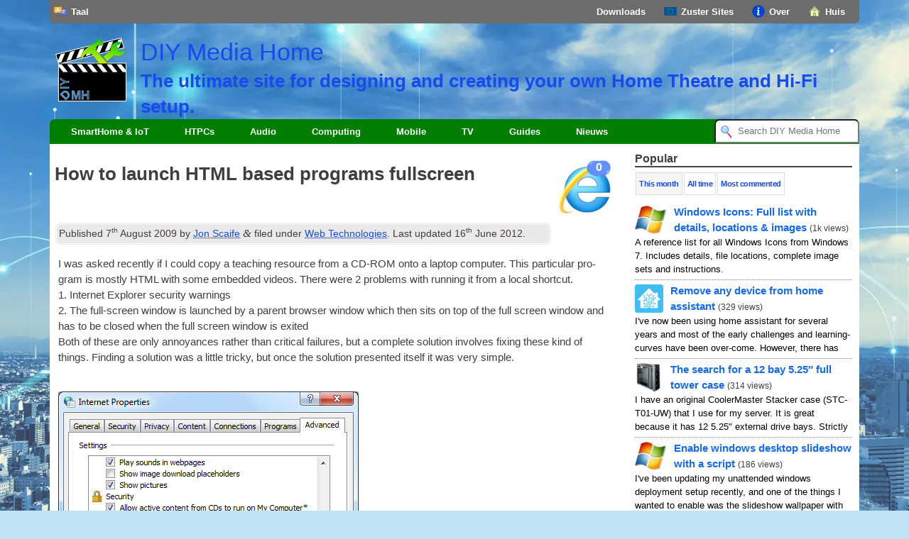

--- FILE ---
content_type: text/html; charset=UTF-8
request_url: https://diymediahome.org/launching-html-based-programs-fullscreen/?lang=nl
body_size: 15278
content:
<!doctype html><html lang="nl" dir="ltr"><head><meta charset="utf-8"><meta name="viewport" content="width=device-width, initial-scale=1.0"><link rel="alternate" href="https://diymediahome.org/" hreflang="nl-NL"><title>How to launch HTML based programs fullscreen - DIY Media Home</title><meta name='robots' content='index, follow, max-snippet:-1, max-image-preview:large, max-video-preview:-1'><meta name="description" content="I was asked recently if I could copy a teaching resource from a CD-ROM onto a laptop computer. This particular program is mostly HTML with some embedded"><link rel="canonical" href="https://diymediahome.org/launching-html-based-programs-fullscreen/?lang=nl"><meta property="og:locale" content="nl_NL"><meta property="og:type" content="article"><meta property="og:title" content="How to launch HTML based programs fullscreen - DIY Media Home"><meta property="og:description" content="I was asked recently if I could copy a teaching resource from a CD-ROM onto a laptop computer. This particular program is mostly HTML with some embedded"><meta property="og:url" content="https://diymediahome.org/launching-html-based-programs-fullscreen/"><meta property="og:site_name" content="DIY Media Home"><meta property="article:published_time" content="2009-08-07T11:13:00+00:00"><meta property="article:modified_time" content="2012-06-16T07:59:08+00:00"><meta property="og:image" content="https://diymediahome.org/wp-content/uploads/Internet_Explorer_9_logo.png"><meta property="og:image:width" content="256"><meta property="og:image:height" content="256"><meta property="og:image:type" content="image/png"><meta name="author" content="Jon Scaife"><meta name="twitter:card" content="summary_large_image"><meta name="twitter:creator" content="@JonScaife"><meta name="twitter:label1" content="Written by"><meta name="twitter:data1" content="Jon Scaife"><meta name="twitter:label2" content="Est. reading time"><meta name="twitter:data2" content="1 minute"><script type="application/ld+json" class="yoast-schema-graph">{"@context":"https://schema.org","@graph":[{"@type":"Article","@id":"https://diymediahome.org/launching-html-based-programs-fullscreen/#article","isPartOf":{"@id":"https://diymediahome.org/launching-html-based-programs-fullscreen/"},"author":{"name":"Jon Scaife","@id":"https://diymediahome.org/#/schema/person/bdab9008042bfd411dcbe819263b2190"},"headline":"How to launch HTML based programs fullscreen","datePublished":"2009-08-07T11:13:00+00:00","dateModified":"2012-06-16T07:59:08+00:00","mainEntityOfPage":{"@id":"https://diymediahome.org/launching-html-based-programs-fullscreen/"},"wordCount":233,"commentCount":0,"publisher":{"@id":"https://diymediahome.org/#organization"},"image":{"@id":"https://diymediahome.org/launching-html-based-programs-fullscreen/#primaryimage"},"thumbnailUrl":"https://diymediahome.org/wp-content/uploads/Internet_Explorer_9_logo.png","keywords":["full screen","html","internet explorer","launch","script","security","shortcut"],"articleSection":["Web Technologies"],"inLanguage":"nl-NL","potentialAction":[{"@type":"CommentAction","name":"Comment","target":["https://diymediahome.org/launching-html-based-programs-fullscreen/#respond"]}]},{"@type":"WebPage","@id":"https://diymediahome.org/launching-html-based-programs-fullscreen/","url":"https://diymediahome.org/launching-html-based-programs-fullscreen/","name":"How to launch HTML based programs fullscreen - DIY Media Home","isPartOf":{"@id":"https://diymediahome.org/#website"},"primaryImageOfPage":{"@id":"https://diymediahome.org/launching-html-based-programs-fullscreen/#primaryimage"},"image":{"@id":"https://diymediahome.org/launching-html-based-programs-fullscreen/#primaryimage"},"thumbnailUrl":"https://diymediahome.org/wp-content/uploads/Internet_Explorer_9_logo.png","datePublished":"2009-08-07T11:13:00+00:00","dateModified":"2012-06-16T07:59:08+00:00","description":"I was asked recently if I could copy a teaching resource from a CD-ROM onto a laptop computer. This particular program is mostly HTML with some embedded","breadcrumb":{"@id":"https://diymediahome.org/launching-html-based-programs-fullscreen/#breadcrumb"},"inLanguage":"nl-NL","potentialAction":[{"@type":"ReadAction","target":["https://diymediahome.org/launching-html-based-programs-fullscreen/"]}]},{"@type":"ImageObject","inLanguage":"nl-NL","@id":"https://diymediahome.org/launching-html-based-programs-fullscreen/#primaryimage","url":"https://diymediahome.org/wp-content/uploads/Internet_Explorer_9_logo.png","contentUrl":"https://diymediahome.org/wp-content/uploads/Internet_Explorer_9_logo.png","width":256,"height":256,"caption":"Internet Explorer 9 Logo"},{"@type":"BreadcrumbList","@id":"https://diymediahome.org/launching-html-based-programs-fullscreen/#breadcrumb","itemListElement":[{"@type":"ListItem","position":1,"name":"Home","item":"https://diymediahome.org/"},{"@type":"ListItem","position":2,"name":"Computing","item":"https://diymediahome.org/computing/"},{"@type":"ListItem","position":3,"name":"Web Technologies","item":"https://diymediahome.org/computing/web-technologies/"},{"@type":"ListItem","position":4,"name":"How to launch HTML based programs fullscreen"}]},{"@type":"WebSite","@id":"https://diymediahome.org/#website","url":"https://diymediahome.org/","name":"DIY Media Home","description":"The ultimate site for designing and creating your own Home Theatre and Hi-Fi setup.","publisher":{"@id":"https://diymediahome.org/#organization"},"potentialAction":[{"@type":"SearchAction","target":{"@type":"EntryPoint","urlTemplate":"https://diymediahome.org/?s={search_term_string}"},"query-input":{"@type":"PropertyValueSpecification","valueRequired":true,"valueName":"search_term_string"}}],"inLanguage":"nl-NL"},{"@type":"Organization","@id":"https://diymediahome.org/#organization","name":"DIY Media Home","url":"https://diymediahome.org/","logo":{"@type":"ImageObject","inLanguage":"nl-NL","@id":"https://diymediahome.org/#/schema/logo/image/","url":"https://diymediahome.org/wp-content/uploads/diymh-logo.svg","contentUrl":"https://diymediahome.org/wp-content/uploads/diymh-logo.svg","width":512,"height":512,"caption":"DIY Media Home"},"image":{"@id":"https://diymediahome.org/#/schema/logo/image/"}},{"@type":"Person","@id":"https://diymediahome.org/#/schema/person/bdab9008042bfd411dcbe819263b2190","name":"Jon Scaife","image":{"@type":"ImageObject","inLanguage":"nl-NL","@id":"https://diymediahome.org/#/schema/person/image/","url":"https://secure.gravatar.com/avatar/8a15941de8307a53035c515c5f6d179c27b662f2651e4499d47add8bf8d0be4a?s=96&d=https%3A%2F%2Fdiymediahome.org%2Fwp-content%2Fthemes%2Fskin_on_bones%2Fdefault_avatar.png&r=g","contentUrl":"https://secure.gravatar.com/avatar/8a15941de8307a53035c515c5f6d179c27b662f2651e4499d47add8bf8d0be4a?s=96&d=https%3A%2F%2Fdiymediahome.org%2Fwp-content%2Fthemes%2Fskin_on_bones%2Fdefault_avatar.png&r=g","caption":"Jon Scaife"},"description":"I am an education &amp; technology professional with a wide variety of other interests including cricket, cooking, gardening &amp; travel.","sameAs":["https://diymediahome.org/","https://x.com/JonScaife"],"url":"https://diymediahome.org/author/jonscaife/"}]}</script><link rel='dns-prefetch' href='//www.google.com'><script id="wpp-js" src="https://diymediahome.org/wp-content/plugins/wordpress-popular-posts/assets/js/wpp.min.js?ver=7.3.6" data-sampling="0" data-sampling-rate="100" data-api-url="https://diymediahome.org/mybrand-api/wordpress-popular-posts" data-post-id="4" data-token="fff8df6145" data-lang="0" data-debug="0"></script><style id='wp-img-auto-sizes-contain-inline-css'>img:is([sizes=auto i],[sizes^="auto," i]){contain-intrinsic-size:3000px 1500px}</style><link rel='stylesheet' id='bones-smallstyles-css' href='https://diymediahome.org/wp-content/themes/skin_on_bones/library/css/above-fold.css' media='all'><link rel='preload' as='style' onload='this.onload="null";this.rel="stylesheet";this.media="all"' id='bones-morestyle-css' href='https://diymediahome.org/wp-content/themes/skin_on_bones/library/css/more-style.css' media='all'><script src="https://www.google.com/recaptcha/api.js" id="grecaptcha-js"></script><script src="https://diymediahome.org/wp-content/themes/skin_on_bones/library/js/bones-scripts.js" id="bones-js-js" defer data-wp-strategy="defer"></script><link rel="alternate" hreflang="en" href="https://diymediahome.org/launching-html-based-programs-fullscreen/"/><link rel="alternate" hreflang="nl" href="https://diymediahome.org/launching-html-based-programs-fullscreen/?lang=nl"/><meta name="generator" content="speculation-rules 1.6.0"><link rel="icon" href="https://diymediahome.org/wp-content/uploads/diymh-logo.svg" sizes="32x32"><link rel="icon" href="https://diymediahome.org/wp-content/uploads/diymh-logo.svg" sizes="192x192"><link rel="apple-touch-icon" href="https://diymediahome.org/wp-content/uploads/diymh-logo.svg"><meta name="msapplication-TileImage" content="https://diymediahome.org/wp-content/uploads/diymh-logo.svg"><link rel="icon" href="https://diymediahome.org/logo.svg"><style id='global-styles-inline-css'>:root{--wp--preset--aspect-ratio--square:1;--wp--preset--aspect-ratio--4-3:4/3;--wp--preset--aspect-ratio--3-4:3/4;--wp--preset--aspect-ratio--3-2:3/2;--wp--preset--aspect-ratio--2-3:2/3;--wp--preset--aspect-ratio--16-9:16/9;--wp--preset--aspect-ratio--9-16:9/16;--wp--preset--color--black:#000000;--wp--preset--color--cyan-bluish-gray:#abb8c3;--wp--preset--color--white:#ffffff;--wp--preset--color--pale-pink:#f78da7;--wp--preset--color--vivid-red:#cf2e2e;--wp--preset--color--luminous-vivid-orange:#ff6900;--wp--preset--color--luminous-vivid-amber:#fcb900;--wp--preset--color--light-green-cyan:#7bdcb5;--wp--preset--color--vivid-green-cyan:#00d084;--wp--preset--color--pale-cyan-blue:#8ed1fc;--wp--preset--color--vivid-cyan-blue:#0693e3;--wp--preset--color--vivid-purple:#9b51e0;--wp--preset--gradient--vivid-cyan-blue-to-vivid-purple:linear-gradient(135deg,rgb(6,147,227) 0%,rgb(155,81,224) 100%);--wp--preset--gradient--light-green-cyan-to-vivid-green-cyan:linear-gradient(135deg,rgb(122,220,180) 0%,rgb(0,208,130) 100%);--wp--preset--gradient--luminous-vivid-amber-to-luminous-vivid-orange:linear-gradient(135deg,rgb(252,185,0) 0%,rgb(255,105,0) 100%);--wp--preset--gradient--luminous-vivid-orange-to-vivid-red:linear-gradient(135deg,rgb(255,105,0) 0%,rgb(207,46,46) 100%);--wp--preset--gradient--very-light-gray-to-cyan-bluish-gray:linear-gradient(135deg,rgb(238,238,238) 0%,rgb(169,184,195) 100%);--wp--preset--gradient--cool-to-warm-spectrum:linear-gradient(135deg,rgb(74,234,220) 0%,rgb(151,120,209) 20%,rgb(207,42,186) 40%,rgb(238,44,130) 60%,rgb(251,105,98) 80%,rgb(254,248,76) 100%);--wp--preset--gradient--blush-light-purple:linear-gradient(135deg,rgb(255,206,236) 0%,rgb(152,150,240) 100%);--wp--preset--gradient--blush-bordeaux:linear-gradient(135deg,rgb(254,205,165) 0%,rgb(254,45,45) 50%,rgb(107,0,62) 100%);--wp--preset--gradient--luminous-dusk:linear-gradient(135deg,rgb(255,203,112) 0%,rgb(199,81,192) 50%,rgb(65,88,208) 100%);--wp--preset--gradient--pale-ocean:linear-gradient(135deg,rgb(255,245,203) 0%,rgb(182,227,212) 50%,rgb(51,167,181) 100%);--wp--preset--gradient--electric-grass:linear-gradient(135deg,rgb(202,248,128) 0%,rgb(113,206,126) 100%);--wp--preset--gradient--midnight:linear-gradient(135deg,rgb(2,3,129) 0%,rgb(40,116,252) 100%);--wp--preset--font-size--small:13px;--wp--preset--font-size--medium:20px;--wp--preset--font-size--large:36px;--wp--preset--font-size--x-large:42px;--wp--preset--spacing--20:0.44rem;--wp--preset--spacing--30:0.67rem;--wp--preset--spacing--40:1rem;--wp--preset--spacing--50:1.5rem;--wp--preset--spacing--60:2.25rem;--wp--preset--spacing--70:3.38rem;--wp--preset--spacing--80:5.06rem;--wp--preset--shadow--natural:6px 6px 9px rgba(0,0,0,0.2);--wp--preset--shadow--deep:12px 12px 50px rgba(0,0,0,0.4);--wp--preset--shadow--sharp:6px 6px 0px rgba(0,0,0,0.2);--wp--preset--shadow--outlined:6px 6px 0px -3px rgb(255,255,255),6px 6px rgb(0,0,0);--wp--preset--shadow--crisp:6px 6px 0px rgb(0,0,0)}:where(.is-layout-flex){gap:0.5em}:where(.is-layout-grid){gap:0.5em}body .is-layout-flex{display:flex}.is-layout-flex{flex-wrap:wrap;align-items:center}.is-layout-flex >:is(*,div){margin:0}body .is-layout-grid{display:grid}.is-layout-grid >:is(*,div){margin:0}:where(.wp-block-columns.is-layout-flex){gap:2em}:where(.wp-block-columns.is-layout-grid){gap:2em}:where(.wp-block-post-template.is-layout-flex){gap:1.25em}:where(.wp-block-post-template.is-layout-grid){gap:1.25em}.has-black-color{color:var(--wp--preset--color--black) !important}.has-cyan-bluish-gray-color{color:var(--wp--preset--color--cyan-bluish-gray) !important}.has-white-color{color:var(--wp--preset--color--white) !important}.has-pale-pink-color{color:var(--wp--preset--color--pale-pink) !important}.has-vivid-red-color{color:var(--wp--preset--color--vivid-red) !important}.has-luminous-vivid-orange-color{color:var(--wp--preset--color--luminous-vivid-orange) !important}.has-luminous-vivid-amber-color{color:var(--wp--preset--color--luminous-vivid-amber) !important}.has-light-green-cyan-color{color:var(--wp--preset--color--light-green-cyan) !important}.has-vivid-green-cyan-color{color:var(--wp--preset--color--vivid-green-cyan) !important}.has-pale-cyan-blue-color{color:var(--wp--preset--color--pale-cyan-blue) !important}.has-vivid-cyan-blue-color{color:var(--wp--preset--color--vivid-cyan-blue) !important}.has-vivid-purple-color{color:var(--wp--preset--color--vivid-purple) !important}.has-black-background-color{background-color:var(--wp--preset--color--black) !important}.has-cyan-bluish-gray-background-color{background-color:var(--wp--preset--color--cyan-bluish-gray) !important}.has-white-background-color{background-color:var(--wp--preset--color--white) !important}.has-pale-pink-background-color{background-color:var(--wp--preset--color--pale-pink) !important}.has-vivid-red-background-color{background-color:var(--wp--preset--color--vivid-red) !important}.has-luminous-vivid-orange-background-color{background-color:var(--wp--preset--color--luminous-vivid-orange) !important}.has-luminous-vivid-amber-background-color{background-color:var(--wp--preset--color--luminous-vivid-amber) !important}.has-light-green-cyan-background-color{background-color:var(--wp--preset--color--light-green-cyan) !important}.has-vivid-green-cyan-background-color{background-color:var(--wp--preset--color--vivid-green-cyan) !important}.has-pale-cyan-blue-background-color{background-color:var(--wp--preset--color--pale-cyan-blue) !important}.has-vivid-cyan-blue-background-color{background-color:var(--wp--preset--color--vivid-cyan-blue) !important}.has-vivid-purple-background-color{background-color:var(--wp--preset--color--vivid-purple) !important}.has-black-border-color{border-color:var(--wp--preset--color--black) !important}.has-cyan-bluish-gray-border-color{border-color:var(--wp--preset--color--cyan-bluish-gray) !important}.has-white-border-color{border-color:var(--wp--preset--color--white) !important}.has-pale-pink-border-color{border-color:var(--wp--preset--color--pale-pink) !important}.has-vivid-red-border-color{border-color:var(--wp--preset--color--vivid-red) !important}.has-luminous-vivid-orange-border-color{border-color:var(--wp--preset--color--luminous-vivid-orange) !important}.has-luminous-vivid-amber-border-color{border-color:var(--wp--preset--color--luminous-vivid-amber) !important}.has-light-green-cyan-border-color{border-color:var(--wp--preset--color--light-green-cyan) !important}.has-vivid-green-cyan-border-color{border-color:var(--wp--preset--color--vivid-green-cyan) !important}.has-pale-cyan-blue-border-color{border-color:var(--wp--preset--color--pale-cyan-blue) !important}.has-vivid-cyan-blue-border-color{border-color:var(--wp--preset--color--vivid-cyan-blue) !important}.has-vivid-purple-border-color{border-color:var(--wp--preset--color--vivid-purple) !important}.has-vivid-cyan-blue-to-vivid-purple-gradient-background{background:var(--wp--preset--gradient--vivid-cyan-blue-to-vivid-purple) !important}.has-light-green-cyan-to-vivid-green-cyan-gradient-background{background:var(--wp--preset--gradient--light-green-cyan-to-vivid-green-cyan) !important}.has-luminous-vivid-amber-to-luminous-vivid-orange-gradient-background{background:var(--wp--preset--gradient--luminous-vivid-amber-to-luminous-vivid-orange) !important}.has-luminous-vivid-orange-to-vivid-red-gradient-background{background:var(--wp--preset--gradient--luminous-vivid-orange-to-vivid-red) !important}.has-very-light-gray-to-cyan-bluish-gray-gradient-background{background:var(--wp--preset--gradient--very-light-gray-to-cyan-bluish-gray) !important}.has-cool-to-warm-spectrum-gradient-background{background:var(--wp--preset--gradient--cool-to-warm-spectrum) !important}.has-blush-light-purple-gradient-background{background:var(--wp--preset--gradient--blush-light-purple) !important}.has-blush-bordeaux-gradient-background{background:var(--wp--preset--gradient--blush-bordeaux) !important}.has-luminous-dusk-gradient-background{background:var(--wp--preset--gradient--luminous-dusk) !important}.has-pale-ocean-gradient-background{background:var(--wp--preset--gradient--pale-ocean) !important}.has-electric-grass-gradient-background{background:var(--wp--preset--gradient--electric-grass) !important}.has-midnight-gradient-background{background:var(--wp--preset--gradient--midnight) !important}.has-small-font-size{font-size:var(--wp--preset--font-size--small) !important}.has-medium-font-size{font-size:var(--wp--preset--font-size--medium) !important}.has-large-font-size{font-size:var(--wp--preset--font-size--large) !important}.has-x-large-font-size{font-size:var(--wp--preset--font-size--x-large) !important}</style>
<meta name="translation-stats" content='{"total_phrases":336,"translated_phrases":26,"human_translated_phrases":null,"hidden_phrases":38,"hidden_translated_phrases":1,"hidden_translateable_phrases":23,"meta_phrases":40,"meta_translated_phrases":10,"time":null}'/></head><body class="wp-singular post-template-default single single-post postid-4 single-format-standard wp-theme-skin_on_bones" itemscope itemtype="http://schema.org/WebPage"><div id="bg-container"><img src="/images/bg-768x480.jpg" aria-hidden="true" alt="background" decoding="async" loading="lazy" srcset="/images/bg-768x480.jpg 768w, /images/bg-1024x640.jpg 1024w, /images/bg-1152x720.jpg 1152w, /images/bg-1280x800.jpg 1280w, /images/bg-1366x854.jpg 1366w, /images/bg-1440x900.jpg 1440w, /images/bg-1536x960.jpg 1536w, /images/bg-1600x1000.jpg 1600w, /images/bg-1920x1200.jpg 1920w, /images/bg-2304x1440.jpg 2304w, /images/bg-2560x1600.jpg 2560w, /images/bg-3840x2400.jpg 3840w" sizes="100vw"><span class ="tr_" id="tr_256" data-source="" data-orig="background" data-hidden="y"></span></div><div id="container"><header class="header" itemscope itemtype="http://schema.org/WPHeader"><div id="inner-header" class="wrap cf"><nav id="top-menu" itemscope itemtype="http://schema.org/SiteNavigationElement"><ul id="menu-primary-nav" class="nav top-nav cf"><li id="menu-item-2302" class="m-home right menu-item menu-item-type-custom menu-item-object-custom menu-item-home menu-item-2302 mi-home"><a href="https://diymediahome.org/?lang=nl">Huis</a></li><li id="menu-item-3324" class="m-about right menu-item menu-item-type-custom menu-item-object-custom menu-item-has-children menu-item-3324 mi-about"><span class="menu-no-link">Over</span><ul class="sub-menu"><li id="menu-item-2303" class="ml-subabout menu-item menu-item-type-post_type menu-item-object-page menu-item-2303 mi-about-diymediahome"><a href="https://diymediahome.org/about/?lang=nl"><span class ="tr_" id="tr_1" data-source="" data-orig="About DIYMediaHome">About DIYMediaHome</span></a></li><li id="menu-item-2994" class="m-contact menu-item menu-item-type-post_type menu-item-object-page menu-item-2994 mi-contact-us"><a href="https://diymediahome.org/about/contact/?lang=nl"><span class ="tr_" id="tr_2" data-source="" data-orig="Contact Us">Contact Us</span></a></li><li id="menu-item-2996" class="m-copy menu-item menu-item-type-post_type menu-item-object-page menu-item-2996 mi-copyright-policy"><a href="https://diymediahome.org/about/copyright/?lang=nl">Auteursrechtbeleid</a></li><li id="menu-item-4668" class="menu-item menu-item-type-post_type menu-item-object-page menu-item-privacy-policy menu-item-4668 mi-privacy-policy"><a rel="privacy-policy" href="https://diymediahome.org/about/privacy/?lang=nl"><span class ="tr_" id="tr_3" data-source="" data-orig="Privacy Policy">Privacy Policy</span></a></li><li id="menu-item-2993" class="m-blogroll menu-item menu-item-type-post_type menu-item-object-page menu-item-2993 mi-blogroll-sites-wevisit"><a href="https://diymediahome.org/about/blogroll-sites-we-visit/?lang=nl"><span class ="tr_" id="tr_4" data-source="" data-orig="Blogroll">Blogroll</span>: <span class ="tr_" id="tr_5" data-source="" data-orig="Sites we visit">Sites we visit</span></a></li><li id="menu-item-2998" class="m-updates menu-item menu-item-type-post_type menu-item-object-page menu-item-2998 mi-site-updates-log"><a href="https://diymediahome.org/about/site-updates-log/?lang=nl"><span class ="tr_" id="tr_6" data-source="" data-orig="Site Updates Log">Site Updates Log</span></a></li></ul></li><li id="menu-item-3928" class="right menu-item menu-item-type-custom menu-item-object-custom menu-item-has-children menu-item-3928 mi-sister-sites"><span class="menu-no-link">Zuster Sites</span><ul class="sub-menu"><li id="menu-item-3929" class="menu-item menu-item-type-custom menu-item-object-custom menu-item-3929 mi-jonscaife-com"><a href="https://jonscaife.com">JonScaife.com</a></li><li id="menu-item-3930" class="menu-item menu-item-type-custom menu-item-object-custom menu-item-3930 mi-open-sauce-recipes"><a href="https://open-sauce-recipes.co.uk">Open sausrecepten</a></li><li id="menu-item-3931" class="menu-item menu-item-type-custom menu-item-object-custom menu-item-3931 mi-adore-cricket"><a href="https://adorecricket.com">Hou van cricket</a></li><li id="menu-item-4348" class="menu-item menu-item-type-custom menu-item-object-custom menu-item-4348 mi-love-crete"><a href="https://lovecrete.org">Ik hou van Kreta</a></li></ul></li><li id="menu-item-2304" class="m-download right menu-item menu-item-type-post_type menu-item-object-page menu-item-2304 mi-downloads"><a href="https://diymediahome.org/downloads/?lang=nl"><span class ="tr_" id="tr_7" data-source="" data-orig="Downloads">Downloads</span></a></li><li id="menu-item-3683" class="m-lang menu-item menu-item-type-custom menu-item-object-custom menu-item-has-children menu-item-3683 mi-language"><span class="menu-no-link">Taal</span><ul class="sub-menu"><li id="menu-item-3685" class="m-l-en no_translate menu-item menu-item-type-custom menu-item-object-custom menu-item-3685 mi-english"><a rel="alternate" href="?">English</a></li><li id="menu-item-3684" class="m-l-es no_translate menu-item menu-item-type-custom menu-item-object-custom menu-item-3684 mi-espa%c3%b1ol"><a rel="alternate" href="?lang=es">Español</a></li><li id="menu-item-3686" class="m-l-fr no_translate menu-item menu-item-type-custom menu-item-object-custom menu-item-3686 mi-fran%c3%a7ais"><a rel="alternate" href="?lang=fr">Français</a></li><li id="menu-item-3690" class="m-l-zh no_translate menu-item menu-item-type-custom menu-item-object-custom menu-item-3690 mi-%e4%b8%ad%e6%96%87%e7%ae%80%e4%bd%93"><a rel="alternate" href="?lang=zh" title="simplified chinese">中文(简体)</a></li><li id="menu-item-3689" class="m-l-hi no_translate menu-item menu-item-type-custom menu-item-object-custom menu-item-3689 mi-%e0%a4%b9%e0%a4%bf%e0%a4%a8%e0%a5%8d%e0%a4%a6%e0%a5%80-%e0%a4%b9%e0%a4%bf%e0%a4%82%e0%a4%a6%e0%a5%80"><a rel="alternate" href="?lang=hi" title="hindi">हिन्दी; हिंदी</a></li><li id="menu-item-3693" class="m-l-ar no_translate menu-item menu-item-type-custom menu-item-object-custom menu-item-3693 mi-%d8%a7%d9%84%d8%b9%d8%b1%d8%a8%d9%8a%d8%a9"><a rel="alternate" href="?lang=ar" title="arabic">العربية</a></li><li id="menu-item-3694" class="m-l-bn no_translate menu-item menu-item-type-custom menu-item-object-custom menu-item-3694 mi-%e0%a6%ac%e0%a6%be%e0%a6%82%e0%a6%b2%e0%a6%be"><a rel="alternate" href="?lang=bn" title="bengali">বাংলা</a></li><li id="menu-item-3688" class="m-l-ja no_translate menu-item menu-item-type-custom menu-item-object-custom menu-item-3688 mi-%e6%97%a5%e6%9c%ac%e8%aa%9e"><a rel="alternate" href="?lang=ja" title="japanese">日本語</a></li><li id="menu-item-3695" class="m-l-pt no_translate menu-item menu-item-type-custom menu-item-object-custom menu-item-3695 mi-portugu%c3%aas"><a rel="alternate" href="?lang=pt">Português</a></li><li id="menu-item-3692" class="m-l-de no_translate menu-item menu-item-type-custom menu-item-object-custom menu-item-3692 mi-deutsch"><a rel="alternate" href="?lang=de">Deutsch</a></li><li id="menu-item-3691" class="m-l-it no_translate menu-item menu-item-type-custom menu-item-object-custom menu-item-3691 mi-italiano"><a rel="alternate" href="?lang=it">Italiano</a></li><li id="menu-item-3696" class="m-l-ur no_translate menu-item menu-item-type-custom menu-item-object-custom menu-item-3696 mi-%d8%a7%d8%b1%d8%af%d9%88"><a rel="alternate" href="?lang=ur">اردو</a></li><li id="menu-item-4652" class="no_translate m-l-nl menu-item menu-item-type-custom menu-item-object-custom menu-item-4652 mi-nederlands"><a rel="alternate" href="?lang=nl">Nederlands</a></li><li id="menu-item-4653" class="no_translate m-l-el menu-item menu-item-type-custom menu-item-object-custom menu-item-4653 mi-%ce%b5%ce%bb%ce%bb%ce%b7%ce%bd%ce%b9%ce%ba%ce%ac"><a rel="alternate" href="?lang-el" title="Greek">Ελληνικά</a></li><li id="menu-item-4654" class="no_translate m-l-tk menu-item menu-item-type-custom menu-item-object-custom menu-item-4654 mi-t%c3%bcrk%c3%a7e"><a rel="alternate" href="?lang=tr">Türkçe</a></li><li id="menu-item-3687" class="m-l-ru no_translate menu-item menu-item-type-custom menu-item-object-custom menu-item-3687 mi-%d1%80%d1%83%d1%81%d1%81%d0%ba%d0%b8%d0%b9"><a rel="alternate" href="?lang=ru">Русский</a></li></ul></li></ul></nav><p id="logoimage"><img src="https://diymediahome.org/logo.svg" alt="DIY Media Home Logo" width="100" height="100"><span class ="tr_" id="tr_257" data-source="" data-orig="DIY Media Home Logo" data-hidden="y"></span></p><p id="logo" class="h1"><a href="https://diymediahome.org?lang=nl" rel="nofollow">DIY Media Home</a></p><p id="logodesc" class="h2"><a href="https://diymediahome.org?lang=nl" rel="nofollow"><span class ="tr_" id="tr_8" data-source="" data-orig="The ultimate site for designing and creating your own Home Theatre and Hi-Fi setup">The ultimate site for designing and creating your own Home Theatre and Hi-Fi setup</span>.</a></p><nav id="nav-menu" itemscope itemtype="http://schema.org/SiteNavigationElement"><ul id="menu-categories" class="nav cat-nav cf"><li id="menu-item-3866" class="m-smart menu-item menu-item-type-taxonomy menu-item-object-category menu-item-3866 mi-smarthome-iot"><a href="https://diymediahome.org/smarthome-iot/?lang=nl"><span class ="tr_" id="tr_9" data-source="" data-orig="SmartHome">SmartHome</span> &amp;&nbsp;<span class ="tr_" id="tr_10" data-source="" data-orig="IoT">IoT</span></a></li><li id="menu-item-2638" class="m-htpcs menu-item menu-item-type-custom menu-item-object-custom menu-item-has-children menu-item-2638 mi-htpcs"><span class="menu-no-link"><span class ="tr_" id="tr_11" data-source="" data-orig="HTPCs">HTPCs</span></span><ul class="sub-menu"><li id="menu-item-2320" class="m-wmc menu-item menu-item-type-taxonomy menu-item-object-category menu-item-2320 mi-windows-media-center"><a href="https://diymediahome.org/pcs/windows-media-center/?lang=nl"><span class ="tr_" id="tr_12" data-source="" data-orig="Windows Media Center">Windows Media Center</span></a></li><li id="menu-item-2318" class="m-htpch menu-item menu-item-type-taxonomy menu-item-object-category menu-item-2318 mi-media-pc-hardware"><a href="https://diymediahome.org/pcs/media-pc-hardware/?lang=nl"><span class ="tr_" id="tr_13" data-source="" data-orig="Media PC Hardware">Media PC Hardware</span></a></li><li id="menu-item-2317" class="m-mb menu-item menu-item-type-taxonomy menu-item-object-category menu-item-2317 mi-media-browser"><a href="https://diymediahome.org/pcs/media-browser-plugin/?lang=nl"><span class ="tr_" id="tr_14" data-source="" data-orig="Media Browser">Media Browser</span></a></li><li id="menu-item-2316" class="m-codecs menu-item menu-item-type-taxonomy menu-item-object-category menu-item-2316 mi-codecs"><a href="https://diymediahome.org/pcs/codecs/?lang=nl"><span class ="tr_" id="tr_15" data-source="" data-orig="Codecs">Codecs</span></a></li><li id="menu-item-2319" class="m-miscmedsoft menu-item menu-item-type-taxonomy menu-item-object-category menu-item-2319 mi-misc-media-software"><a href="https://diymediahome.org/pcs/misc-media-software/?lang=nl"><span class ="tr_" id="tr_16" data-source="" data-orig="Misc Media Software">Misc Media Software</span></a></li></ul></li><li id="menu-item-2639" class="m-audio menu-item menu-item-type-custom menu-item-object-custom menu-item-has-children menu-item-2639 mi-audio"><span class="menu-no-link"><span class ="tr_" id="tr_17" data-source="" data-orig="Audio">Audio</span></span><ul class="sub-menu"><li id="menu-item-2323" class="m-cdp menu-item menu-item-type-taxonomy menu-item-object-category menu-item-2323 mi-cd-players-dacs"><a href="https://diymediahome.org/audio/cd-players-dacs/?lang=nl"><span class ="tr_" id="tr_18" data-source="" data-orig="CD Players">CD Players</span> &amp;&nbsp;<span class ="tr_" id="tr_19" data-source="" data-orig="DACs">DACs</span></a></li><li id="menu-item-2325" class="m-nmp menu-item menu-item-type-taxonomy menu-item-object-category menu-item-2325 mi-network-media-players"><a href="https://diymediahome.org/audio/network-media-players/?lang=nl"><span class ="tr_" id="tr_20" data-source="" data-orig="Network Media Players">Network Media Players</span></a></li><li id="menu-item-2322" class="m-amps menu-item menu-item-type-taxonomy menu-item-object-category menu-item-2322 mi-amplifiers"><a href="https://diymediahome.org/audio/amplifiers/?lang=nl"><span class ="tr_" id="tr_21" data-source="" data-orig="Amplifiers">Amplifiers</span></a></li><li id="menu-item-2326" class="m-speak menu-item menu-item-type-taxonomy menu-item-object-category menu-item-2326 mi-speakers"><a href="https://diymediahome.org/audio/speakers/?lang=nl"><span class ="tr_" id="tr_22" data-source="" data-orig="Speakers">Speakers</span></a></li><li id="menu-item-2324" class="m-miscaud menu-item menu-item-type-taxonomy menu-item-object-category menu-item-2324 mi-misc-audio"><a href="https://diymediahome.org/audio/misc-audio/?lang=nl"><span class ="tr_" id="tr_23" data-source="" data-orig="Misc Audio">Misc Audio</span></a></li></ul></li><li id="menu-item-2641" class="m-comp menu-item menu-item-type-custom menu-item-object-custom menu-item-has-children menu-item-2641 mi-computing"><span class="menu-no-link"><span class ="tr_" id="tr_24" data-source="" data-orig="Computing">Computing</span></span><ul class="sub-menu"><li id="menu-item-2332" class="m-win menu-item menu-item-type-taxonomy menu-item-object-category menu-item-2332 mi-windows"><a href="https://diymediahome.org/computing/windows-computing/?lang=nl"><span class ="tr_" id="tr_25" data-source="" data-orig="Windows">Windows</span></a></li><li id="menu-item-2331" class="m-web menu-item menu-item-type-taxonomy menu-item-object-category current-post-ancestor current-menu-parent current-post-parent menu-item-2331 mi-web-technologies"><a href="https://diymediahome.org/computing/web-technologies/?lang=nl"><span class ="tr_" id="tr_26" data-source="" data-orig="Web Technologies">Web Technologies</span></a></li><li id="menu-item-2330" class="m-store menu-item menu-item-type-taxonomy menu-item-object-category menu-item-2330 mi-storage"><a href="https://diymediahome.org/computing/storage/?lang=nl"><span class ="tr_" id="tr_27" data-source="" data-orig="Storage">Storage</span></a></li><li id="menu-item-3479" class="m-wp menu-item menu-item-type-custom menu-item-object-custom menu-item-has-children menu-item-3479 mi-wordpress"><span class="menu-no-link"><span class ="tr_" id="tr_28" data-source="" data-orig="WordPress">WordPress</span></span><ul class="sub-menu"><li id="menu-item-3476" class="m-wp-p menu-item menu-item-type-taxonomy menu-item-object-category menu-item-3476 mi-wordpress-articles"><a href="https://diymediahome.org/computing/wordpress-computing/?lang=nl"><span class ="tr_" id="tr_29" data-source="" data-orig="WordPress articles">WordPress articles</span></a></li><li id="menu-item-3478" class="m-wp-g menu-item menu-item-type-post_type menu-item-object-page menu-item-3478 mi-the-wordpress-guide"><a href="https://diymediahome.org/the_wordpress_guide/?lang=nl"><span class ="tr_" id="tr_30" data-source="" data-orig="The WordPress Guide">The WordPress Guide</span></a></li><li id="menu-item-3477" class="m-wp-osr menu-item menu-item-type-post_type menu-item-object-page menu-item-3477 mi-open-sauce-recipes-plugin-support"><a href="https://diymediahome.org/open-sauce-recipes-plugin-support/?lang=nl"><span class ="tr_" id="tr_31" data-source="" data-orig="Open Sauce Recipes plugin support">Open Sauce Recipes plugin support</span></a></li></ul></li><li id="menu-item-2328" class="m-mischard menu-item menu-item-type-taxonomy menu-item-object-category menu-item-2328 mi-misc-hardware"><a href="https://diymediahome.org/computing/misc-hardware/?lang=nl"><span class ="tr_" id="tr_32" data-source="" data-orig="Misc Hardware">Misc Hardware</span></a></li><li id="menu-item-2329" class="m-miscsoft menu-item menu-item-type-taxonomy menu-item-object-category menu-item-2329 mi-misc-software"><a href="https://diymediahome.org/computing/misc-software/?lang=nl"><span class ="tr_" id="tr_33" data-source="" data-orig="Misc Software">Misc Software</span></a></li></ul></li><li id="menu-item-2642" class="m-mob menu-item menu-item-type-custom menu-item-object-custom menu-item-has-children menu-item-2642 mi-mobile"><span class="menu-no-link"><span class ="tr_" id="tr_34" data-source="" data-orig="Mobile">Mobile</span></span><ul class="sub-menu"><li id="menu-item-2334" class="m-android menu-item menu-item-type-taxonomy menu-item-object-category menu-item-2334 mi-android"><a href="https://diymediahome.org/mobile/android-mobile/?lang=nl"><span class ="tr_" id="tr_35" data-source="" data-orig="Android">Android</span></a></li><li id="menu-item-2335" class="m-miscmob menu-item menu-item-type-taxonomy menu-item-object-category menu-item-2335 mi-misc-mobile"><a href="https://diymediahome.org/mobile/misc-mobile/?lang=nl"><span class ="tr_" id="tr_36" data-source="" data-orig="Misc Mobile">Misc Mobile</span></a></li></ul></li><li id="menu-item-2640" class="m-tv menu-item menu-item-type-custom menu-item-object-custom menu-item-has-children menu-item-2640 mi-tv"><span class="menu-no-link"><span class ="tr_" id="tr_37" data-source="" data-orig="TV">TV</span></span><ul class="sub-menu"><li id="menu-item-2338" class="m-freesat menu-item menu-item-type-taxonomy menu-item-object-category menu-item-2338 mi-freesat"><a href="https://diymediahome.org/tv/freesat-tv/?lang=nl"><span class ="tr_" id="tr_38" data-source="" data-orig="Freesat">Freesat</span></a></li><li id="menu-item-2339" class="m-freeview menu-item menu-item-type-taxonomy menu-item-object-category menu-item-2339 mi-freeview"><a href="https://diymediahome.org/tv/freeview-tv/?lang=nl"><span class ="tr_" id="tr_39" data-source="" data-orig="Freeview">Freeview</span></a></li><li id="menu-item-2337" class="m-display menu-item menu-item-type-taxonomy menu-item-object-category menu-item-2337 mi-displays"><a href="https://diymediahome.org/tv/displays/?lang=nl"><span class ="tr_" id="tr_40" data-source="" data-orig="Displays">Displays</span></a></li><li id="menu-item-2340" class="m-misctv menu-item menu-item-type-taxonomy menu-item-object-category menu-item-2340 mi-misc-tv"><a href="https://diymediahome.org/tv/misc-tv/?lang=nl"><span class ="tr_" id="tr_41" data-source="" data-orig="Misc TV">Misc TV</span></a></li></ul></li><li id="menu-item-2342" class="m-guides menu-item menu-item-type-custom menu-item-object-custom menu-item-has-children menu-item-2342 mi-guides"><span class="menu-no-link"><span class ="tr_" id="tr_42" data-source="" data-orig="Guides">Guides</span></span><ul class="sub-menu"><li id="menu-item-2345" class="m-btg menu-item menu-item-type-post_type menu-item-object-page menu-item-2345 mi-the-bluetooth-guide"><a href="https://diymediahome.org/bluetooth/?lang=nl"><span class ="tr_" id="tr_43" data-source="" data-orig="The Bluetooth Guide">The Bluetooth Guide</span></a></li><li id="menu-item-2344" class="m-ucg menu-item menu-item-type-post_type menu-item-object-page menu-item-2344 mi-the-ultimate-codecguide"><a href="https://diymediahome.org/codecs/?lang=nl"><span class ="tr_" id="tr_44" data-source="" data-orig="The Ultimate Codec Guide">The Ultimate Codec Guide</span></a></li><li id="menu-item-2343" class="m-twg menu-item menu-item-type-post_type menu-item-object-page menu-item-2343 mi-the-wordpress-guide"><a href="https://diymediahome.org/the_wordpress_guide/?lang=nl"><span class ="tr_" id="tr_45" data-source="" data-orig="The WordPress Guide">The WordPress Guide</span></a></li></ul></li><li id="menu-item-2341" class="m-news menu-item menu-item-type-taxonomy menu-item-object-category menu-item-2341 mi-news"><a href="https://diymediahome.org/news/?lang=nl">Nieuws</a></li><li class="right"><form role="search" method="get" id="searchform" action="https://diymediahome.org/" ><input type="search" value="" name="s" id="s" placeholder="Search DIY Media Home"><span class ="tr_" id="tr_249" data-source="" data-orig="Search DIY Media Home" data-hidden="y"></span><input type="submit" id="searchsubmit" value="&nbsp;" title="search"><span class ="tr_" id="tr_243" data-source="" data-orig="search" data-hidden="y"></span></form></li></ul></nav></div></header><div id="content"><div id="inner-content" class="wrap cf"><main id="main" class="m-all t-2of3 d-5of7 cf" itemscope itemprop="mainEntity" itemtype="http://schema.org/Blog"> <article id="post-4" class="cf post-4 post type-post status-publish format-standard has-post-thumbnail hentry category-web-technologies tag-full-screen tag-html tag-internet-explorer tag-launch tag-script tag-security tag-shortcut" itemscope itemprop="blogPost" itemtype="http://schema.org/BlogPosting"><meta itemprop="inLanguage" content="en-GB"><meta itemprop="isFamilyFriendly" content="true"><meta itemprop="url" content="https://diymediahome.org/launching-html-based-programs-fullscreen/"><meta itemprop="publisher" content="DIY Media Home"><meta itemprop="copyrightYear" content="2012"><meta itemprop="image" content="https://diymediahome.org/wp-content/uploads/Internet_Explorer_9_logo.png"><meta itemprop="thumbnailUrl" content="https://diymediahome.org/wp-content/uploads/Internet_Explorer_9_logo-80x80.png"><meta itemprop="learningResourceType" content="tutorial"><meta itemprop="interactionCount" content="UserComments:0"><meta itemprop="wordCount" content="282"><meta itemprop="discussionUrl" content="https://diymediahome.org/launching-html-based-programs-fullscreen/#respond"> <header class="article-header entry-header"><h1 class="h2 entry-title single-title"><a href="https://diymediahome.org/launching-html-based-programs-fullscreen/?lang=nl#respond" class="comments" alt="read comments">0</a><span class ="tr_" id="tr_258" data-source="" data-orig="read comments" data-hidden="y"></span><a href="https://diymediahome.org/wp-content/uploads/Internet_Explorer_9_logo.png" class="post-thumb"><img width="80" height="80" src="https://diymediahome.org/wp-content/uploads/Internet_Explorer_9_logo-80x80.png" class="attachment-thumbnail size-thumbnail wp-post-image" alt="Internet Explorer 9 Logo" decoding="async" srcset="https://diymediahome.org/wp-content/uploads/Internet_Explorer_9_logo-80x80.png 80w, https://diymediahome.org/wp-content/uploads/Internet_Explorer_9_logo-40x40.png 40w, https://diymediahome.org/wp-content/uploads/Internet_Explorer_9_logo-60x60.png 60w, https://diymediahome.org/wp-content/uploads/Internet_Explorer_9_logo-120x120.png 120w, https://diymediahome.org/wp-content/uploads/Internet_Explorer_9_logo-160x160.png 160w, https://diymediahome.org/wp-content/uploads/Internet_Explorer_9_logo-240x240.png 240w, https://diymediahome.org/wp-content/uploads/Internet_Explorer_9_logo-96x96.png 96w, https://diymediahome.org/wp-content/uploads/Internet_Explorer_9_logo-128x128.png 128w, https://diymediahome.org/wp-content/uploads/Internet_Explorer_9_logo-144x144.png 144w, https://diymediahome.org/wp-content/uploads/Internet_Explorer_9_logo-192x192.png 192w, https://diymediahome.org/wp-content/uploads/Internet_Explorer_9_logo-216x216.png 216w, https://diymediahome.org/wp-content/uploads/Internet_Explorer_9_logo.png 256w" sizes="(max-width: 80px) 100vw, 80px"><span class ="tr_" id="tr_259" data-source="" data-orig="Internet Explorer" data-hidden="y"></span><span class ="tr_" id="tr_260" data-source="" data-orig="Logo" data-hidden="y"></span></a><span itemprop="headline name"><span class="p-name entry-title"><span class ="tr_" id="tr_46" data-source="" data-orig="How to launch HTML based programs fullscreen">How to launch HTML based programs fullscreen</span></span></span></h1><p class="byline entry-meta vcard"><span class ="tr_" id="tr_47" data-source="" data-orig="Published">Published</span> <time class="dt-published published" datetime="2009-08-07" itemProp="dateCreated datePublished">7<sup><span class ="tr_" id="tr_48" data-source="" data-orig="th">th</span></sup> <span class ="tr_" id="tr_49" data-source="" data-orig="August">August</span> 2009</time> <span class ="tr_" id="tr_50" data-source="" data-orig="by">by</span> <span class="p-author fn" itemProp="editor author creator copyrightHolder" itemscope itemtype="http://schema.org/Person"><span itemProp="name"><a href="https://diymediahome.org/author/jonscaife/?lang=nl" title="Posts by Jon Scaife" rel="author"><span class ="tr_" id="tr_51" data-source="" data-orig="Jon Scaife">Jon Scaife</span></a><span class ="tr_" id="tr_244" data-source="" data-orig="Posts by" data-hidden="y"></span></span></span> <span class="amp">&amp;</span> <span class ="tr_" id="tr_52" data-source="" data-orig="filed under">filed under</span> <span class="p-category" itemProp="articleSection"><a href="https://diymediahome.org/computing/web-technologies/?lang=nl" rel="category tag"><span class ="tr_" id="tr_53" data-source="" data-orig="Web Technologies">Web Technologies</span></a></span>. <span class ="tr_" id="tr_54" data-source="" data-orig="Last updated">Last updated</span> <time class="dt-updated updated" datetime="2012-06-16" itemProp="dateModified">16<sup><span class ="tr_" id="tr_55" data-source="" data-orig="th">th</span></sup> <span class ="tr_" id="tr_56" data-source="" data-orig="June">June</span> 2012</time>.</p> </header> <section class="entry-content cf" itemprop="articleBody"> <p style="text-align: left;"><span class ="tr_" id="tr_57" data-source="" data-orig="I was asked recently if I could copy a teach­ing resource from a">I was asked recently if I could copy a teach­ing resource from a</span> <abbr title="Compact Disc"><span class ="tr_" id="tr_58" data-source="" data-orig="CD">CD</span></abbr><span class ="tr_" id="tr_245" data-source="" data-orig="Compact Disc" data-hidden="y"></span>-<abbr title="Read Only Memory"><span class ="tr_" id="tr_59" data-source="" data-orig="ROM">ROM</span></abbr><span class ="tr_" id="tr_246" data-source="" data-orig="Read Only Memory" data-hidden="y"></span> <span class ="tr_" id="tr_60" data-source="" data-orig="onto a laptop com­puter">onto a laptop com­puter</span>. <span class ="tr_" id="tr_61" data-source="" data-orig="This par­tic­u­lar pro­gram is mostly">This par­tic­u­lar pro­gram is mostly</span> <abbr title="HyperText Markup Language"><span class ="tr_" id="tr_62" data-source="" data-orig="HTML">HTML</span></abbr><span class ="tr_" id="tr_247" data-source="" data-orig="HyperText Markup Language" data-hidden="y"></span> <span class ="tr_" id="tr_63" data-source="" data-orig="with some embed­ded videos">with some embed­ded videos</span>. <span class ="tr_" id="tr_64" data-source="" data-orig="There were">There were</span> 2 <span class ="tr_" id="tr_65" data-source="" data-orig="prob­lems with run­ning it from a loc­al shortcut">prob­lems with run­ning it from a loc­al shortcut</span>.<br>1. <span class ="tr_" id="tr_66" data-source="" data-orig="Inter­net Explorer secur­ity warnings">Inter­net Explorer secur­ity warnings</span><br>2. <span class ="tr_" id="tr_67" data-source="" data-orig="The full-screen win­dow is launched by a par­ent browser win­dow which then sits on top of the full screen win­dow and has to be closed when the full screen win­dow is exited">The full-screen win­dow is launched by a par­ent browser win­dow which then sits on top of the full screen win­dow and has to be closed when the full screen win­dow is exited</span><br><span class ="tr_" id="tr_68" data-source="" data-orig="Both of these are only annoy­ances rather than crit­ic­al fail­ures">Both of these are only annoy­ances rather than crit­ic­al fail­ures</span>, <span class ="tr_" id="tr_69" data-source="" data-orig="but a com­plete solu­tion involves fix­ing these kind of things">but a com­plete solu­tion involves fix­ing these kind of things</span>. <span class ="tr_" id="tr_70" data-source="" data-orig="Find­ing a solu­tion was a little tricky">Find­ing a solu­tion was a little tricky</span>, <span class ="tr_" id="tr_71" data-source="" data-orig="but once the solu­tion presen­ted itself it was very simple">but once the solu­tion presen­ted itself it was very simple</span>.</p><p><span id="more-4"></span><br><a href="https://diymediahome.org/wp-content/uploads/allow_active_content_from_CDs_to_run_on_my_computer.png"><img decoding="async" class="size-full wp-image-2781 aligncenter" title="Allow Active Content to run in files on My Computer dialog box internet settings" src="https://diymediahome.org/wp-content/uploads/allow_active_content_from_CDs_to_run_on_my_computer.png" alt="Allow Active Content to run in files on My Computer dialog box internet settings" width="423" height="541" srcset="https://diymediahome.org/wp-content/uploads/allow_active_content_from_CDs_to_run_on_my_computer.png 423w, https://diymediahome.org/wp-content/uploads/allow_active_content_from_CDs_to_run_on_my_computer-63x80.png 63w, https://diymediahome.org/wp-content/uploads/allow_active_content_from_CDs_to_run_on_my_computer-31x40.png 31w, https://diymediahome.org/wp-content/uploads/allow_active_content_from_CDs_to_run_on_my_computer-47x60.png 47w, https://diymediahome.org/wp-content/uploads/allow_active_content_from_CDs_to_run_on_my_computer-94x120.png 94w, https://diymediahome.org/wp-content/uploads/allow_active_content_from_CDs_to_run_on_my_computer-125x160.png 125w, https://diymediahome.org/wp-content/uploads/allow_active_content_from_CDs_to_run_on_my_computer-188x240.png 188w, https://diymediahome.org/wp-content/uploads/allow_active_content_from_CDs_to_run_on_my_computer-250x320.png 250w, https://diymediahome.org/wp-content/uploads/allow_active_content_from_CDs_to_run_on_my_computer-75x96.png 75w, https://diymediahome.org/wp-content/uploads/allow_active_content_from_CDs_to_run_on_my_computer-100x128.png 100w, https://diymediahome.org/wp-content/uploads/allow_active_content_from_CDs_to_run_on_my_computer-113x144.png 113w, https://diymediahome.org/wp-content/uploads/allow_active_content_from_CDs_to_run_on_my_computer-150x192.png 150w, https://diymediahome.org/wp-content/uploads/allow_active_content_from_CDs_to_run_on_my_computer-169x216.png 169w, https://diymediahome.org/wp-content/uploads/allow_active_content_from_CDs_to_run_on_my_computer-200x256.png 200w, https://diymediahome.org/wp-content/uploads/allow_active_content_from_CDs_to_run_on_my_computer-225x288.png 225w, https://diymediahome.org/wp-content/uploads/allow_active_content_from_CDs_to_run_on_my_computer-300x384.png 300w, https://diymediahome.org/wp-content/uploads/allow_active_content_from_CDs_to_run_on_my_computer-400x512.png 400w" sizes="(max-width: 423px) 100vw, 423px"><span class ="tr_" id="tr_248" data-source="" data-orig="Allow Active Content to run in files on My Computer dialog box internet settings" data-hidden="y"></span></a></p><p><span class ="tr_" id="tr_72" data-source="" data-orig="To address the secur­ity warn­ings requires chan­ging an option in the ‘Inter­net Options’ con­trol pan­el">To address the secur­ity warn­ings requires chan­ging an option in the ‘Inter­net Options’ con­trol pan­el</span>. <span class ="tr_" id="tr_73" data-source="" data-orig="Under the advanced tab scroll down to the “secur­ity” options and tick the option “allow act­ive con­tent to run in files on My Computer*”">Under the advanced tab scroll down to the “secur­ity” options and tick the option “allow act­ive con­tent to run in files on My Computer*”</span></p><p><span class ="tr_" id="tr_74" data-source="" data-orig="To address the pop-up issues requires a small adjust­ment of the JavaS­cript code that launches the full-screen win­dow">To address the pop-up issues requires a small adjust­ment of the JavaS­cript code that launches the full-screen win­dow</span>. <span class ="tr_" id="tr_75" data-source="" data-orig="The fol­low­ing code will launch a new full-screen win­dow and close the par­ent win­dow without any prompts…">The fol­low­ing code will launch a new full-screen win­dow and close the par­ent win­dow without any prompts…</span></p><p>[<span class ="tr_" id="tr_76" data-source="" data-orig="javascript">javascript</span>]<span class ="tr_" id="tr_77" data-source="" data-orig="window.open">window.open</span>(<span class ="tr_" id="tr_78" data-source="" data-orig="“”">“”</span>,<span class ="tr_" id="tr_79" data-source="" data-orig="“_self”">“_self”</span>,<span class ="tr_" id="tr_80" data-source="" data-orig="“”">“”</span>);<br><span class ="tr_" id="tr_81" data-source="" data-orig="window.close">window.close</span>();<br><span class ="tr_" id="tr_82" data-source="" data-orig="window.open">window.open</span>(<span class ="tr_" id="tr_83" data-source="" data-orig="“container.html”">“container.html”</span>, <span class ="tr_" id="tr_84" data-source="" data-orig="“popup”">“popup”</span>, <span class ="tr_" id="tr_85" data-source="" data-orig="“fullscreen=1">“fullscreen=1</span>, <span class ="tr_" id="tr_86" data-source="" data-orig="left=0">left=0</span>, <span class ="tr_" id="tr_87" data-source="" data-orig="top=0">top=0</span>, <span class ="tr_" id="tr_88" data-source="" data-orig="menubar=no">menubar=no</span>, <span class ="tr_" id="tr_89" data-source="" data-orig="resizable=no">resizable=no</span>, <span class ="tr_" id="tr_90" data-source="" data-orig="status=no">status=no</span>, <span class ="tr_" id="tr_91" data-source="" data-orig="scrollbars=no”">scrollbars=no”</span>);[/<span class ="tr_" id="tr_92" data-source="" data-orig="javascript">javascript</span>]</p><p><span class ="tr_" id="tr_93" data-source="" data-orig="Cred­it to">Cred­it to</span> <a href="https://www.phdcc.com/xpsp2.htm"><span class ="tr_" id="tr_94" data-source="" data-orig="phd­cc">phd­cc</span></a> <span class ="tr_" id="tr_95" data-source="" data-orig="for the code">for the code</span></p> </section> <footer class="article-footer cf"><p class="tags"><span class="tags-title"><span class ="tr_" id="tr_96" data-source="" data-orig="Tags">Tags</span>:</span><span itemProp="keywords"> <a href="https://diymediahome.org/tag/full-screen/?lang=nl" rel="tag"><span class ="tr_" id="tr_97" data-source="" data-orig="full screen">full screen</span></a>, <a href="https://diymediahome.org/tag/html/?lang=nl" rel="tag"><span class ="tr_" id="tr_98" data-source="" data-orig="html">html</span></a>, <a href="https://diymediahome.org/tag/internet-explorer/?lang=nl" rel="tag"><span class ="tr_" id="tr_99" data-source="" data-orig="internet explorer">internet explorer</span></a>, <a href="https://diymediahome.org/tag/launch/?lang=nl" rel="tag"><span class ="tr_" id="tr_100" data-source="" data-orig="launch">launch</span></a>, <a href="https://diymediahome.org/tag/script/?lang=nl" rel="tag"><span class ="tr_" id="tr_101" data-source="" data-orig="script">script</span></a>, <a href="https://diymediahome.org/tag/security/?lang=nl" rel="tag"><span class ="tr_" id="tr_102" data-source="" data-orig="security">security</span></a>, <a href="https://diymediahome.org/tag/shortcut/?lang=nl" rel="tag"><span class ="tr_" id="tr_103" data-source="" data-orig="shortcut">shortcut</span></a></span></p><div id="social"><p class="maylike"><span class ="tr_" id="tr_104" data-source="" data-orig="You might also like.">You might also like.</span>.</p><ul id="bones-related-posts"><li class="related_post"><a class="entry-unrelated" href="https://diymediahome.org/responsive-lazy-backgrounds-instead-of-css-background-image/?lang=nl" title="Responsive lazy backgrounds instead of css background-image"><span><img width="40" height="40" src="https://diymediahome.org/wp-content/uploads/HTML5_Logo_512-40x40.png" class="attachment-bones-thumb-40 size-bones-thumb-40 wp-post-image" alt="HTML5 Logo" decoding="async" loading="lazy" srcset="https://diymediahome.org/wp-content/uploads/HTML5_Logo_512-40x40.png 40w, https://diymediahome.org/wp-content/uploads/HTML5_Logo_512-80x80.png 80w, https://diymediahome.org/wp-content/uploads/HTML5_Logo_512-60x60.png 60w, https://diymediahome.org/wp-content/uploads/HTML5_Logo_512-120x120.png 120w, https://diymediahome.org/wp-content/uploads/HTML5_Logo_512-160x160.png 160w, https://diymediahome.org/wp-content/uploads/HTML5_Logo_512-240x240.png 240w, https://diymediahome.org/wp-content/uploads/HTML5_Logo_512-320x320.png 320w, https://diymediahome.org/wp-content/uploads/HTML5_Logo_512-96x96.png 96w, https://diymediahome.org/wp-content/uploads/HTML5_Logo_512-128x128.png 128w, https://diymediahome.org/wp-content/uploads/HTML5_Logo_512-144x144.png 144w, https://diymediahome.org/wp-content/uploads/HTML5_Logo_512-192x192.png 192w, https://diymediahome.org/wp-content/uploads/HTML5_Logo_512-216x216.png 216w, https://diymediahome.org/wp-content/uploads/HTML5_Logo_512-256x256.png 256w, https://diymediahome.org/wp-content/uploads/HTML5_Logo_512-288x288.png 288w, https://diymediahome.org/wp-content/uploads/HTML5_Logo_512-384x384.png 384w, https://diymediahome.org/wp-content/uploads/HTML5_Logo_512.png 512w" sizes="auto, (max-width: 40px) 100vw, 40px"></span><span class ="tr_" id="tr_105" data-source="" data-orig="Responsive lazy backgrounds instead of css background-image">Responsive lazy backgrounds instead of css background-image</span></a></li> <li class="related_post"><a class="entry-unrelated" href="https://diymediahome.org/automatically-generate-and-serve-avif-images-with-wordpress/?lang=nl" title="Automatically generate and serve avif images with wordpress"><span><img width="73" height="126" src="https://diymediahome.org/wp-content/uploads/wordpress-logo.svg" class="attachment-bones-thumb-40 size-bones-thumb-40 wp-post-image" alt="Wordpress Logo" decoding="async" loading="lazy"></span><span class ="tr_" id="tr_106" data-source="" data-orig="Automatically generate and serve avif images with wordpress">Automatically generate and serve avif images with wordpress</span></a></li> <li class="related_post"><a class="entry-unrelated" href="https://diymediahome.org/how-to-enable-windows-desktop-wallpaper-slideshow-silently-with-a-script/?lang=nl" title="Enable windows desktop slideshow with a script"><span><img width="400" height="360" src="https://diymediahome.org/wp-content/uploads/microsoft-windows-7-logo.svg" class="attachment-bones-thumb-40 size-bones-thumb-40 wp-post-image" alt="" decoding="async" loading="lazy"></span><span class ="tr_" id="tr_107" data-source="" data-orig="Enable windows desktop slideshow with a script">Enable windows desktop slideshow with a script</span></a></li> <li class="related_post"><a class="entry-unrelated" href="https://diymediahome.org/batch-script-to-rename-pc-based-on-reserved-dhcp-name/?lang=nl" title="Batch script to rename PC based on reserved DHCP&nbsp;name"><span><img width="400" height="360" src="https://diymediahome.org/wp-content/uploads/microsoft-windows-7-logo.svg" class="attachment-bones-thumb-40 size-bones-thumb-40 wp-post-image" alt="" decoding="async" loading="lazy"></span><span class ="tr_" id="tr_108" data-source="" data-orig="Batch script to rename PC based on reserved DHCP name">Batch script to rename PC based on reserved DHCP name</span></a></li> <li class="related_post"><a class="entry-unrelated" href="https://diymediahome.org/getting-the-most-out-of-hikvision-cameras/?lang=nl" title="Getting the most out of HikVision Cameras"><span><img width="39" height="40" src="https://diymediahome.org/wp-content/uploads/hikvision-cctv-camera-39x40.png" class="attachment-bones-thumb-40 size-bones-thumb-40 wp-post-image" alt="" decoding="async" loading="lazy" srcset="https://diymediahome.org/wp-content/uploads/hikvision-cctv-camera-39x40.png 39w, https://diymediahome.org/wp-content/uploads/hikvision-cctv-camera-78x80.png 78w, https://diymediahome.org/wp-content/uploads/hikvision-cctv-camera-58x60.png 58w, https://diymediahome.org/wp-content/uploads/hikvision-cctv-camera-116x120.png 116w, https://diymediahome.org/wp-content/uploads/hikvision-cctv-camera-155x160.png 155w, https://diymediahome.org/wp-content/uploads/hikvision-cctv-camera-233x240.png 233w, https://diymediahome.org/wp-content/uploads/hikvision-cctv-camera-310x320.png 310w, https://diymediahome.org/wp-content/uploads/hikvision-cctv-camera-93x96.png 93w, https://diymediahome.org/wp-content/uploads/hikvision-cctv-camera-124x128.png 124w, https://diymediahome.org/wp-content/uploads/hikvision-cctv-camera-140x144.png 140w, https://diymediahome.org/wp-content/uploads/hikvision-cctv-camera-186x192.png 186w, https://diymediahome.org/wp-content/uploads/hikvision-cctv-camera-209x216.png 209w, https://diymediahome.org/wp-content/uploads/hikvision-cctv-camera-248x256.png 248w, https://diymediahome.org/wp-content/uploads/hikvision-cctv-camera-279x288.png 279w, https://diymediahome.org/wp-content/uploads/hikvision-cctv-camera-372x384.png 372w, https://diymediahome.org/wp-content/uploads/hikvision-cctv-camera.png 496w" sizes="auto, (max-width: 39px) 100vw, 39px"></span><span class ="tr_" id="tr_109" data-source="" data-orig="Getting the most out of HikVision Cameras">Getting the most out of HikVision Cameras</span></a></li> </ul></div></footer> <section id="respond-form" class="respond-form"><div id="respond" class="comment-respond"><h3 id="reply-title" class="comment-reply-title"><span class ="tr_" id="tr_110" data-source="" data-orig="Leave a Reply">Leave a Reply</span> <small></small></h3><form action="https://diymediahome.org/wp-comments-post.php" method="post" id="commentform" class="comment-form"><p class="comment-form-comment"><textarea id="comment" name="comment" placeholder="Enter your comment here..."></textarea><span class ="tr_" id="tr_251" data-source="" data-orig="Enter your comment here.." data-hidden="y"></span></p><div id="hidden-form-area"><p><p class="comment-form-author"><input type="text" name="author" id="author" size="22" tabindex="1" placeholder="Naam (required)"><span class ="tr_" id="tr_252" data-source="" data-orig="required" data-hidden="y"></span></p><p class="comment-form-email"><input type="text" name="email" id="email" size="22" tabindex="2" placeholder="E-mail (required - never shared with anyone)"><span class ="tr_" id="tr_253" data-source="" data-orig="E-mail" data-hidden="y"></span><span class ="tr_" id="tr_254" data-source="" data-orig="never shared with anyone" data-hidden="y"></span></p><p class="comment-form-url"><input type="text" name="url" id="url" size="22" tabindex="2" placeholder="Website"><span class ="tr_" id="tr_255" data-source="" data-orig="Website" data-hidden="y"></span></p><div class="g-recaptcha" data-sitekey="6LdVKf8SAAAAAP6LRP1RdGIGZvAQV615fRjBxq5d"></div><p class="form-submit"><input name="submit" type="submit" id="submit" class="submit" value="Post Comment"><span class ="tr_" id="tr_250" data-source="" data-orig="Post Comment" data-hidden="y"></span> <input type='hidden' name='comment_post_ID' value='4' id='comment_post_ID'><input type='hidden' name='comment_parent' id='comment_parent' value='0'></p><p style="display: none;"><input type="hidden" id="akismet_comment_nonce" name="akismet_comment_nonce" value="eb82c5d187"></p><p style="display: none !important;" class="akismet-fields-container" data-prefix="ak_"><label>&#916;<textarea name="ak_hp_textarea" cols="45" rows="8" maxlength="100"></textarea></label><input type="hidden" id="ak_js_1" name="ak_js" value="207"/><script>document.getElementById( "ak_js_1" ).setAttribute( "value", ( new Date() ).getTime() );</script></p></div></form></div></section> </article> </main><div id="sidebar1" class="sidebar m-all t-1of3 d-2of7 last-col cf" role="complementary"><div id="custom_html-2" class="widget_text widget widget_custom_html"><h2 class="widgettitle"><span class ="tr_" id="tr_111" data-source="" data-orig="Popular">Popular</span></h2><div class="textwidget custom-html-widget"><p class="tab-buttons"><a id="widgetb1" href="#"><span class ="tr_" id="tr_112" data-source="" data-orig="This month">This month</span></a> <a id="widgetb2" href="#"><span class ="tr_" id="tr_113" data-source="" data-orig="All time">All time</span></a> <a id="widgetb3" href="#"><span class ="tr_" id="tr_114" data-source="" data-orig="Most commented">Most commented</span></a></p><div id="widget1"><ul class="wpp-list"><li><span class="wpp-head"><img width="400" height="360" src="https://diymediahome.org/wp-content/uploads/microsoft-windows-7-logo.svg" class="attachment-bones-thumb-40 size-bones-thumb-40 wp-post-image" alt="" decoding="async" loading="lazy"><span><a href="https://diymediahome.org/windows-icons-reference-list-with-details-locations-images/?lang=nl" class="wpp-post-title" target="_self"><span class ="tr_" id="tr_115" data-source="" data-orig="Windows Icons">Windows Icons</span>: <span class ="tr_" id="tr_116" data-source="" data-orig="Full list with details">Full list with details</span>, <span class ="tr_" id="tr_117" data-source="" data-orig="locations">locations</span> &amp; <span class ="tr_" id="tr_118" data-source="" data-orig="images">images</span></a> <span class="wpp-stats">(<span class="wpp-views">1<span class ="tr_" id="tr_119" data-source="" data-orig="k views">k views</span></span>)</span></span></span><span class="wpp-excerpt"><span class ="tr_" id="tr_120" data-source="" data-orig="A reference list for all Windows Icons from Windows">A reference list for all Windows Icons from Windows</span> 7. <span class ="tr_" id="tr_121" data-source="" data-orig="Includes details">Includes details</span>, <span class ="tr_" id="tr_122" data-source="" data-orig="file locations">file locations</span>, <span class ="tr_" id="tr_123" data-source="" data-orig="complete image sets and instructions">complete image sets and instructions</span>.</span></li><li><span class="wpp-head"><img width="500" height="500" src="https://diymediahome.org/wp-content/uploads/home-assistant-logo.svg" class="attachment-bones-thumb-40 size-bones-thumb-40 wp-post-image" alt="" decoding="async" loading="lazy"><span><a href="https://diymediahome.org/remove-any-device-from-home-assistant/?lang=nl" class="wpp-post-title" target="_self"><span class ="tr_" id="tr_124" data-source="" data-orig="Remove any device from home assistant">Remove any device from home assistant</span></a> <span class="wpp-stats">(<span class="wpp-views">329 <span class ="tr_" id="tr_125" data-source="" data-orig="views">views</span></span>)</span></span></span><span class="wpp-excerpt"><span class ="tr_" id="tr_126" data-source="" data-orig="I've now been using home assistant for several years and most of the early challenges and learning-curves have been over-come">I've now been using home assistant for several years and most of the early challenges and learning-curves have been over-come</span>. <span class ="tr_" id="tr_127" data-source="" data-orig="However">However</span>, <span class ="tr_" id="tr_128" data-source="" data-orig="there has been a long-standing issue that is a constant frustration">there has been a long-standing issue that is a constant frustration</span> - <span class ="tr_" id="tr_129" data-source="" data-orig="removing old">removing old</span> ...</span></li><li><span class="wpp-head"><img width="40" height="40" src="https://diymediahome.org/wp-content/uploads/coolermaster-stacker-server-tower-case-40x40.png" class="attachment-bones-thumb-40 size-bones-thumb-40 wp-post-image" alt="" decoding="async" loading="lazy" srcset="https://diymediahome.org/wp-content/uploads/coolermaster-stacker-server-tower-case-40x40.png 40w, https://diymediahome.org/wp-content/uploads/coolermaster-stacker-server-tower-case-80x80.png 80w, https://diymediahome.org/wp-content/uploads/coolermaster-stacker-server-tower-case-60x60.png 60w, https://diymediahome.org/wp-content/uploads/coolermaster-stacker-server-tower-case-120x120.png 120w, https://diymediahome.org/wp-content/uploads/coolermaster-stacker-server-tower-case-160x160.png 160w, https://diymediahome.org/wp-content/uploads/coolermaster-stacker-server-tower-case-240x240.png 240w, https://diymediahome.org/wp-content/uploads/coolermaster-stacker-server-tower-case-320x320.png 320w, https://diymediahome.org/wp-content/uploads/coolermaster-stacker-server-tower-case-96x96.png 96w, https://diymediahome.org/wp-content/uploads/coolermaster-stacker-server-tower-case-128x128.png 128w, https://diymediahome.org/wp-content/uploads/coolermaster-stacker-server-tower-case-144x144.png 144w, https://diymediahome.org/wp-content/uploads/coolermaster-stacker-server-tower-case-192x192.png 192w, https://diymediahome.org/wp-content/uploads/coolermaster-stacker-server-tower-case-216x216.png 216w, https://diymediahome.org/wp-content/uploads/coolermaster-stacker-server-tower-case-256x256.png 256w, https://diymediahome.org/wp-content/uploads/coolermaster-stacker-server-tower-case-288x288.png 288w, https://diymediahome.org/wp-content/uploads/coolermaster-stacker-server-tower-case-384x384.png 384w, https://diymediahome.org/wp-content/uploads/coolermaster-stacker-server-tower-case.png 400w" sizes="auto, (max-width: 40px) 100vw, 40px"><span><a href="https://diymediahome.org/the-search-for-a-12-bay-5-25-full-tower-case/?lang=nl" class="wpp-post-title" target="_self"><span class ="tr_" id="tr_130" data-source="" data-orig="The search for a">The search for a</span> 12 <span class ="tr_" id="tr_131" data-source="" data-orig="bay 5.25″ full tower case">bay 5.25″ full tower case</span></a> <span class="wpp-stats">(<span class="wpp-views">314 <span class ="tr_" id="tr_132" data-source="" data-orig="views">views</span></span>)</span></span></span><span class="wpp-excerpt"><span class ="tr_" id="tr_133" data-source="" data-orig="I have an original CoolerMaster Stacker case">I have an original CoolerMaster Stacker case</span> (<span class ="tr_" id="tr_134" data-source="" data-orig="STC-T01-UW">STC-T01-UW</span>) <span class ="tr_" id="tr_135" data-source="" data-orig="that I use for my server">that I use for my server</span>. <span class ="tr_" id="tr_136" data-source="" data-orig="It is great because it has">It is great because it has</span> 12 5.25" <span class ="tr_" id="tr_137" data-source="" data-orig="external drive bays">external drive bays</span>. <span class ="tr_" id="tr_138" data-source="" data-orig="Strictly speaking it has">Strictly speaking it has</span> 11 <span class ="tr_" id="tr_139" data-source="" data-orig="useable as">useable as</span> 1 <span class ="tr_" id="tr_140" data-source="" data-orig="of them">of them</span> ...</span></li><li><span class="wpp-head"><img width="400" height="360" src="https://diymediahome.org/wp-content/uploads/microsoft-windows-7-logo.svg" class="attachment-bones-thumb-40 size-bones-thumb-40 wp-post-image" alt="" decoding="async" loading="lazy"><span><a href="https://diymediahome.org/how-to-enable-windows-desktop-wallpaper-slideshow-silently-with-a-script/?lang=nl" class="wpp-post-title" target="_self"><span class ="tr_" id="tr_141" data-source="" data-orig="Enable windows desktop slideshow with a script">Enable windows desktop slideshow with a script</span></a> <span class="wpp-stats">(<span class="wpp-views">186 <span class ="tr_" id="tr_142" data-source="" data-orig="views">views</span></span>)</span></span></span><span class="wpp-excerpt"><span class ="tr_" id="tr_143" data-source="" data-orig="I've been updating my unattended windows deployment setup recently">I've been updating my unattended windows deployment setup recently</span>, <span class ="tr_" id="tr_144" data-source="" data-orig="and one of the things I wanted to enable was the slideshow wallpaper with the location set to my wallpapers location on my server">and one of the things I wanted to enable was the slideshow wallpaper with the location set to my wallpapers location on my server</span>. <span class ="tr_" id="tr_145" data-source="" data-orig="This isn't">This isn't</span> ...</span></li></ul></div><div id="widget2"><ul class="wpp-list"><li><span class="wpp-head"><img width="400" height="360" src="https://diymediahome.org/wp-content/uploads/microsoft-windows-7-logo.svg" class="attachment-bones-thumb-40 size-bones-thumb-40 wp-post-image" alt="" decoding="async" loading="lazy"><span><a href="https://diymediahome.org/windows-icons-reference-list-with-details-locations-images/?lang=nl" class="wpp-post-title" target="_self"><span class ="tr_" id="tr_146" data-source="" data-orig="Windows Icons">Windows Icons</span>: <span class ="tr_" id="tr_147" data-source="" data-orig="Full list with details">Full list with details</span>, <span class ="tr_" id="tr_148" data-source="" data-orig="locations">locations</span> &amp; <span class ="tr_" id="tr_149" data-source="" data-orig="images">images</span></a> <span class="wpp-stats">(<span class="wpp-views">222.8<span class ="tr_" id="tr_150" data-source="" data-orig="k views">k views</span></span>)</span></span></span><span class="wpp-excerpt"><span class ="tr_" id="tr_151" data-source="" data-orig="A reference list for all Windows Icons from Windows">A reference list for all Windows Icons from Windows</span> 7. <span class ="tr_" id="tr_152" data-source="" data-orig="Includes details">Includes details</span>, <span class ="tr_" id="tr_153" data-source="" data-orig="file locations">file locations</span>, <span class ="tr_" id="tr_154" data-source="" data-orig="complete image sets and instructions">complete image sets and instructions</span>.</span></li><li><span class="wpp-head"><img width="64" height="29" src="https://diymediahome.org/wp-content/uploads/Canon_CanoScan_LIDE_Scanner-64x29.png" class="attachment-bones-thumb-40 size-bones-thumb-40 wp-post-image" alt="Canon CanoScan LIDE Scanner" decoding="async" loading="lazy" srcset="https://diymediahome.org/wp-content/uploads/Canon_CanoScan_LIDE_Scanner-64x29.png 64w, https://diymediahome.org/wp-content/uploads/Canon_CanoScan_LIDE_Scanner-128x57.png 128w, https://diymediahome.org/wp-content/uploads/Canon_CanoScan_LIDE_Scanner-96x43.png 96w, https://diymediahome.org/wp-content/uploads/Canon_CanoScan_LIDE_Scanner-192x86.png 192w, https://diymediahome.org/wp-content/uploads/Canon_CanoScan_LIDE_Scanner-256x115.png 256w, https://diymediahome.org/wp-content/uploads/Canon_CanoScan_LIDE_Scanner-384x172.png 384w, https://diymediahome.org/wp-content/uploads/Canon_CanoScan_LIDE_Scanner-512x230.png 512w, https://diymediahome.org/wp-content/uploads/Canon_CanoScan_LIDE_Scanner-144x65.png 144w, https://diymediahome.org/wp-content/uploads/Canon_CanoScan_LIDE_Scanner-216x97.png 216w, https://diymediahome.org/wp-content/uploads/Canon_CanoScan_LIDE_Scanner-288x129.png 288w, https://diymediahome.org/wp-content/uploads/Canon_CanoScan_LIDE_Scanner.png 550w" sizes="auto, (max-width: 64px) 100vw, 64px"><span class ="tr_" id="tr_263" data-source="" data-orig="Canon CanoScan LIDE Scanner" data-hidden="y"></span><span><a href="https://diymediahome.org/enabling-unsupported-scanners-on-64bit-windows/?lang=nl" class="wpp-post-title" target="_self"><span class ="tr_" id="tr_155" data-source="" data-orig="Get your old scanner working with Windows">Get your old scanner working with Windows</span> 7 <span class ="tr_" id="tr_156" data-source="" data-orig="x64">x64</span></a> <span class="wpp-stats">(<span class="wpp-views">109.1<span class ="tr_" id="tr_157" data-source="" data-orig="k views">k views</span></span>)</span></span></span><span class="wpp-excerpt"><span class ="tr_" id="tr_158" data-source="" data-orig="A guide to several ways to get old scanners working with Windows">A guide to several ways to get old scanners working with Windows</span> 7 <span class ="tr_" id="tr_159" data-source="" data-orig="x64">x64</span>. <span class ="tr_" id="tr_160" data-source="" data-orig="Also relevant to Vista and Windows">Also relevant to Vista and Windows</span> 8.</span></li><li><span class="wpp-head"><img width="40" height="40" src="https://diymediahome.org/wp-content/uploads/windows_update_icon-40x40.png" class="attachment-bones-thumb-40 size-bones-thumb-40 wp-post-image" alt="Windows Update Icon" decoding="async" loading="lazy" srcset="https://diymediahome.org/wp-content/uploads/windows_update_icon-40x40.png 40w, https://diymediahome.org/wp-content/uploads/windows_update_icon-80x80.png 80w, https://diymediahome.org/wp-content/uploads/windows_update_icon-60x60.png 60w, https://diymediahome.org/wp-content/uploads/windows_update_icon-120x120.png 120w, https://diymediahome.org/wp-content/uploads/windows_update_icon-160x160.png 160w, https://diymediahome.org/wp-content/uploads/windows_update_icon-240x240.png 240w, https://diymediahome.org/wp-content/uploads/windows_update_icon-96x96.png 96w, https://diymediahome.org/wp-content/uploads/windows_update_icon-128x128.png 128w, https://diymediahome.org/wp-content/uploads/windows_update_icon-144x144.png 144w, https://diymediahome.org/wp-content/uploads/windows_update_icon-192x192.png 192w, https://diymediahome.org/wp-content/uploads/windows_update_icon-216x216.png 216w, https://diymediahome.org/wp-content/uploads/windows_update_icon.png 256w" sizes="auto, (max-width: 40px) 100vw, 40px"><span class ="tr_" id="tr_264" data-source="" data-orig="Windows Update Icon" data-hidden="y"></span><span><a href="https://diymediahome.org/windows-update-error-80073712/?lang=nl" class="wpp-post-title" target="_self"><span class ="tr_" id="tr_161" data-source="" data-orig="Fix Windows Update or Service Pack error">Fix Windows Update or Service Pack error</span> 80073712</a> <span class="wpp-stats">(<span class="wpp-views">39.1<span class ="tr_" id="tr_162" data-source="" data-orig="k views">k views</span></span>)</span></span></span><span class="wpp-excerpt"><span class ="tr_" id="tr_163" data-source="" data-orig="Quick guide to resolving error">Quick guide to resolving error</span> 80073712 <span class ="tr_" id="tr_164" data-source="" data-orig="when running windows update or installing a service pack">when running windows update or installing a service pack</span>. <span class ="tr_" id="tr_165" data-source="" data-orig="Applies to Windows Vista">Applies to Windows Vista</span>, 7, 2008 &amp; <span class ="tr_" id="tr_166" data-source="" data-orig="R2">R2</span>.</span></li><li><span class="wpp-head"><img width="40" height="40" src="https://diymediahome.org/wp-content/uploads/coolermaster-stacker-server-tower-case-40x40.png" class="attachment-bones-thumb-40 size-bones-thumb-40 wp-post-image" alt="" decoding="async" loading="lazy" srcset="https://diymediahome.org/wp-content/uploads/coolermaster-stacker-server-tower-case-40x40.png 40w, https://diymediahome.org/wp-content/uploads/coolermaster-stacker-server-tower-case-80x80.png 80w, https://diymediahome.org/wp-content/uploads/coolermaster-stacker-server-tower-case-60x60.png 60w, https://diymediahome.org/wp-content/uploads/coolermaster-stacker-server-tower-case-120x120.png 120w, https://diymediahome.org/wp-content/uploads/coolermaster-stacker-server-tower-case-160x160.png 160w, https://diymediahome.org/wp-content/uploads/coolermaster-stacker-server-tower-case-240x240.png 240w, https://diymediahome.org/wp-content/uploads/coolermaster-stacker-server-tower-case-320x320.png 320w, https://diymediahome.org/wp-content/uploads/coolermaster-stacker-server-tower-case-96x96.png 96w, https://diymediahome.org/wp-content/uploads/coolermaster-stacker-server-tower-case-128x128.png 128w, https://diymediahome.org/wp-content/uploads/coolermaster-stacker-server-tower-case-144x144.png 144w, https://diymediahome.org/wp-content/uploads/coolermaster-stacker-server-tower-case-192x192.png 192w, https://diymediahome.org/wp-content/uploads/coolermaster-stacker-server-tower-case-216x216.png 216w, https://diymediahome.org/wp-content/uploads/coolermaster-stacker-server-tower-case-256x256.png 256w, https://diymediahome.org/wp-content/uploads/coolermaster-stacker-server-tower-case-288x288.png 288w, https://diymediahome.org/wp-content/uploads/coolermaster-stacker-server-tower-case-384x384.png 384w, https://diymediahome.org/wp-content/uploads/coolermaster-stacker-server-tower-case.png 400w" sizes="auto, (max-width: 40px) 100vw, 40px"><span><a href="https://diymediahome.org/the-search-for-a-12-bay-5-25-full-tower-case/?lang=nl" class="wpp-post-title" target="_self"><span class ="tr_" id="tr_167" data-source="" data-orig="The search for a">The search for a</span> 12 <span class ="tr_" id="tr_168" data-source="" data-orig="bay 5.25″ full tower case">bay 5.25″ full tower case</span></a> <span class="wpp-stats">(<span class="wpp-views">24.8<span class ="tr_" id="tr_169" data-source="" data-orig="k views">k views</span></span>)</span></span></span><span class="wpp-excerpt"><span class ="tr_" id="tr_170" data-source="" data-orig="I have an original CoolerMaster Stacker case">I have an original CoolerMaster Stacker case</span> (<span class ="tr_" id="tr_171" data-source="" data-orig="STC-T01-UW">STC-T01-UW</span>) <span class ="tr_" id="tr_172" data-source="" data-orig="that I use for my server">that I use for my server</span>. <span class ="tr_" id="tr_173" data-source="" data-orig="It is great because it has">It is great because it has</span> 12 5.25" <span class ="tr_" id="tr_174" data-source="" data-orig="external drive bays">external drive bays</span>. <span class ="tr_" id="tr_175" data-source="" data-orig="Strictly speaking it has">Strictly speaking it has</span> 11 <span class ="tr_" id="tr_176" data-source="" data-orig="useable as">useable as</span> 1 <span class ="tr_" id="tr_177" data-source="" data-orig="of them">of them</span> ...</span></li></ul></div><div id="widget3"><ul class="wpp-list"><li><span class="wpp-head"><img width="64" height="29" src="https://diymediahome.org/wp-content/uploads/Canon_CanoScan_LIDE_Scanner-64x29.png" class="attachment-bones-thumb-40 size-bones-thumb-40 wp-post-image" alt="Canon CanoScan LIDE Scanner" decoding="async" loading="lazy" srcset="https://diymediahome.org/wp-content/uploads/Canon_CanoScan_LIDE_Scanner-64x29.png 64w, https://diymediahome.org/wp-content/uploads/Canon_CanoScan_LIDE_Scanner-128x57.png 128w, https://diymediahome.org/wp-content/uploads/Canon_CanoScan_LIDE_Scanner-96x43.png 96w, https://diymediahome.org/wp-content/uploads/Canon_CanoScan_LIDE_Scanner-192x86.png 192w, https://diymediahome.org/wp-content/uploads/Canon_CanoScan_LIDE_Scanner-256x115.png 256w, https://diymediahome.org/wp-content/uploads/Canon_CanoScan_LIDE_Scanner-384x172.png 384w, https://diymediahome.org/wp-content/uploads/Canon_CanoScan_LIDE_Scanner-512x230.png 512w, https://diymediahome.org/wp-content/uploads/Canon_CanoScan_LIDE_Scanner-144x65.png 144w, https://diymediahome.org/wp-content/uploads/Canon_CanoScan_LIDE_Scanner-216x97.png 216w, https://diymediahome.org/wp-content/uploads/Canon_CanoScan_LIDE_Scanner-288x129.png 288w, https://diymediahome.org/wp-content/uploads/Canon_CanoScan_LIDE_Scanner.png 550w" sizes="auto, (max-width: 64px) 100vw, 64px"><span><a href="https://diymediahome.org/enabling-unsupported-scanners-on-64bit-windows/?lang=nl" class="wpp-post-title" target="_self"><span class ="tr_" id="tr_178" data-source="" data-orig="Get your old scanner working with Windows">Get your old scanner working with Windows</span> 7 <span class ="tr_" id="tr_179" data-source="" data-orig="x64">x64</span></a> <span class="wpp-stats">(<span class="wpp-comments">72 <span class ="tr_" id="tr_180" data-source="" data-orig="comments">comments</span></span>)</span></span></span><span class="wpp-excerpt"><span class ="tr_" id="tr_181" data-source="" data-orig="A guide to several ways to get old scanners working with Windows">A guide to several ways to get old scanners working with Windows</span> 7 <span class ="tr_" id="tr_182" data-source="" data-orig="x64">x64</span>. <span class ="tr_" id="tr_183" data-source="" data-orig="Also relevant to Vista and Windows">Also relevant to Vista and Windows</span> 8.</span></li><li><span class="wpp-head"><img width="73" height="126" src="https://diymediahome.org/wp-content/uploads/wordpress-logo.svg" class="attachment-bones-thumb-40 size-bones-thumb-40 wp-post-image" alt="Wordpress Logo" decoding="async" loading="lazy"><span><a href="https://diymediahome.org/resolving-problems-with-googles-rich-snippets-testing-tool/?lang=nl" class="wpp-post-title" target="_self"><span class ="tr_" id="tr_184" data-source="" data-orig="Resolving Google’s Rich Snippets Testing Tool errors">Resolving Google’s Rich Snippets Testing Tool errors</span></a> <span class="wpp-stats">(<span class="wpp-comments">63 <span class ="tr_" id="tr_185" data-source="" data-orig="comments">comments</span></span>)</span></span></span><span class="wpp-excerpt"><span class ="tr_" id="tr_186" data-source="" data-orig="Please note">Please note</span>! <span class ="tr_" id="tr_187" data-source="" data-orig="This article has now been superceded by a new article">This article has now been superceded by a new article</span>, <span class ="tr_" id="tr_188" data-source="" data-orig="which has been updated to use MicroData">which has been updated to use MicroData</span> (<span class ="tr_" id="tr_189" data-source="" data-orig="schema.org">schema.org</span>) <span class ="tr_" id="tr_190" data-source="" data-orig="instead of MicroFormats">instead of MicroFormats</span>.  <span class ="tr_" id="tr_191" data-source="" data-orig="If you still wish to use MicroFormats read on">If you still wish to use MicroFormats read on</span>, <span class ="tr_" id="tr_192" data-source="" data-orig="but I recommend">but I recommend</span> ...</span></li><li><span class="wpp-head"><img width="64" height="31" src="https://diymediahome.org/wp-content/uploads/sickbeard-64x31.png" class="attachment-bones-thumb-40 size-bones-thumb-40 wp-post-image" alt="sickbeard" decoding="async" loading="lazy" srcset="https://diymediahome.org/wp-content/uploads/sickbeard-64x31.png 64w, https://diymediahome.org/wp-content/uploads/sickbeard-128x61.png 128w, https://diymediahome.org/wp-content/uploads/sickbeard-96x46.png 96w, https://diymediahome.org/wp-content/uploads/sickbeard-192x92.png 192w, https://diymediahome.org/wp-content/uploads/sickbeard-256x123.png 256w, https://diymediahome.org/wp-content/uploads/sickbeard-384x184.png 384w, https://diymediahome.org/wp-content/uploads/sickbeard-144x69.png 144w, https://diymediahome.org/wp-content/uploads/sickbeard-216x104.png 216w, https://diymediahome.org/wp-content/uploads/sickbeard-288x138.png 288w, https://diymediahome.org/wp-content/uploads/sickbeard.png 400w" sizes="auto, (max-width: 64px) 100vw, 64px"><span class ="tr_" id="tr_265" data-source="" data-orig="sickbeard" data-hidden="y"></span><span><a href="https://diymediahome.org/download-tv-episodes-automatically-with-sickbeard/?lang=nl" class="wpp-post-title" target="_self"><span class ="tr_" id="tr_193" data-source="" data-orig="Download TV episodes automatically with SickBeard">Download TV episodes automatically with SickBeard</span></a> <span class="wpp-stats">(<span class="wpp-comments">32 <span class ="tr_" id="tr_194" data-source="" data-orig="comments">comments</span></span>)</span></span></span><span class="wpp-excerpt"><span class ="tr_" id="tr_195" data-source="" data-orig="Download TV Episodes for free">Download TV Episodes for free</span>: <span class ="tr_" id="tr_196" data-source="" data-orig="A step-by-step guide to installing and configuring SickBeard to automatically download TV series from torrents">A step-by-step guide to installing and configuring SickBeard to automatically download TV series from torrents</span>.</span></li><li><span class="wpp-head"><img width="400" height="360" src="https://diymediahome.org/wp-content/uploads/microsoft-windows-7-logo.svg" class="attachment-bones-thumb-40 size-bones-thumb-40 wp-post-image" alt="" decoding="async" loading="lazy"><span><a href="https://diymediahome.org/windows-icons-reference-list-with-details-locations-images/?lang=nl" class="wpp-post-title" target="_self"><span class ="tr_" id="tr_197" data-source="" data-orig="Windows Icons">Windows Icons</span>: <span class ="tr_" id="tr_198" data-source="" data-orig="Full list with details">Full list with details</span>, <span class ="tr_" id="tr_199" data-source="" data-orig="locations">locations</span> &amp; <span class ="tr_" id="tr_200" data-source="" data-orig="images">images</span></a> <span class="wpp-stats">(<span class="wpp-comments">32 <span class ="tr_" id="tr_201" data-source="" data-orig="comments">comments</span></span>)</span></span></span><span class="wpp-excerpt"><span class ="tr_" id="tr_202" data-source="" data-orig="A reference list for all Windows Icons from Windows">A reference list for all Windows Icons from Windows</span> 7. <span class ="tr_" id="tr_203" data-source="" data-orig="Includes details">Includes details</span>, <span class ="tr_" id="tr_204" data-source="" data-orig="file locations">file locations</span>, <span class ="tr_" id="tr_205" data-source="" data-orig="complete image sets and instructions">complete image sets and instructions</span>.</span></li></ul></div></div></div><div id="block-2" class="widget widget_block"><h2 class="widgettitle"><span class ="tr_" id="tr_206" data-source="" data-orig="Comments">Comments</span></h2><ul id="better-recent-comments" class="recent-comments-list with-avatars"><li class="recentcomments recent-comment"><div class="comment-wrap"><span class="comment-avatar"><span class="load-gravatar avatar avatar-40 photo initials-avatar large" style="background: #00897b; color: #00897b;"><span><span class ="tr_" id="tr_207" data-source="" data-orig="JS">JS</span></span></span></span> <span class="comment-author-link"><span class ="tr_" id="tr_208" data-source="" data-orig="Jon Scaife">Jon Scaife</span></span> <span class ="tr_" id="tr_209" data-source="" data-orig="on">on</span> <span class="comment-post"><a href="https://diymediahome.org/how-to-enable-windows-desktop-wallpaper-slideshow-silently-with-a-script/?lang=nl#comment-54656"><span class ="tr_" id="tr_210" data-source="" data-orig="Enable windows desktop slideshow with a script">Enable windows desktop slideshow with a script</span></a></span><br>&ldquo;<span class="comment-excerpt"><span class ="tr_" id="tr_211" data-source="" data-orig="Hi James I realise it has been a long while">Hi James I realise it has been a long while</span>, <span class ="tr_" id="tr_212" data-source="" data-orig="but I just checked this on windows">but I just checked this on windows</span> 11 (<span class ="tr_" id="tr_213" data-source="" data-orig="build 23H2">build 23H2</span>)&hellip;</span>&rdquo;</div></li><li class="recentcomments recent-comment"><div class="comment-wrap"><span class="comment-avatar"><span class="load-gravatar avatar avatar-40 photo initials-avatar large" style="background: #546e7a; color: #546e7a;"><span><span class ="tr_" id="tr_214" data-source="" data-orig="MP">MP</span></span></span></span> <span class="comment-author-link"><span class ="tr_" id="tr_215" data-source="" data-orig="More Power">More Power</span></span> <span class ="tr_" id="tr_216" data-source="" data-orig="on">on</span> <span class="comment-post"><a href="https://diymediahome.org/the-search-for-a-12-bay-5-25-full-tower-case/?lang=nl#comment-54215"><span class ="tr_" id="tr_217" data-source="" data-orig="The search for a">The search for a</span> 12 <span class ="tr_" id="tr_218" data-source="" data-orig="bay 5.25″ full tower case">bay 5.25″ full tower case</span></a></span><br>&ldquo;<span class="comment-excerpt"><span class ="tr_" id="tr_219" data-source="" data-orig="I've been on this hunt a few times myself">I've been on this hunt a few times myself</span>. <span class ="tr_" id="tr_220" data-source="" data-orig="I still have my Aluminus ultra in black">I still have my Aluminus ultra in black</span> (<span class ="tr_" id="tr_221" data-source="" data-orig="only">only</span> 5 5.25&hellip;</span>&rdquo;</div></li><li class="recentcomments recent-comment"><div class="comment-wrap"><span class="comment-avatar"><span class="load-gravatar avatar avatar-40 photo initials-avatar large" style="background: #039be5; color: #039be5;"><span><span class ="tr_" id="tr_222" data-source="" data-orig="M">M</span></span></span></span> <span class="comment-author-link"><span class ="tr_" id="tr_223" data-source="" data-orig="Mohsen">Mohsen</span></span> <span class ="tr_" id="tr_224" data-source="" data-orig="on">on</span> <span class="comment-post"><a href="https://diymediahome.org/comparing-madvr-gpu-performance/?lang=nl#comment-54206"><span class ="tr_" id="tr_225" data-source="" data-orig="Comparing madvr GPU performance">Comparing madvr GPU performance</span></a></span><br>&ldquo;<span class="comment-excerpt"><span class ="tr_" id="tr_226" data-source="" data-orig="Thanks for the precious information">Thanks for the precious information</span></span>&rdquo;</div></li><li class="recentcomments recent-comment"><div class="comment-wrap"><span class="comment-avatar"><span class="load-gravatar avatar avatar-40 photo initials-avatar large" style="background: #7cb342; color: #7cb342;"><span><span class ="tr_" id="tr_227" data-source="" data-orig="CM">CM</span></span></span></span> <span class="comment-author-link"><span class ="tr_" id="tr_228" data-source="" data-orig="Chloe Moore">Chloe Moore</span></span> <span class ="tr_" id="tr_229" data-source="" data-orig="on">on</span> <span class="comment-post"><a href="https://diymediahome.org/conditional-formatting-for-grades-v-targets/?lang=nl#comment-54123"><span class ="tr_" id="tr_230" data-source="" data-orig="Conditional formatting for grades v targets">Conditional formatting for grades v targets</span></a></span><br>&ldquo;<span class="comment-excerpt"><span class ="tr_" id="tr_231" data-source="" data-orig="Hi John">Hi John</span>, <span class ="tr_" id="tr_232" data-source="" data-orig="Do you have an example of a sheet you have made">Do you have an example of a sheet you have made</span>? <span class ="tr_" id="tr_233" data-source="" data-orig="Struggling following the steps here">Struggling following the steps here</span>!</span>&rdquo;</div></li><li class="recentcomments recent-comment"><div class="comment-wrap"><span class="comment-avatar"><span class="load-gravatar avatar avatar-40 photo initials-avatar large" style="background: #00897b; color: #00897b;"><span><span class ="tr_" id="tr_234" data-source="" data-orig="JS">JS</span></span></span></span> <span class="comment-author-link"><span class ="tr_" id="tr_235" data-source="" data-orig="Jon Scaife">Jon Scaife</span></span> <span class ="tr_" id="tr_236" data-source="" data-orig="on">on</span> <span class="comment-post"><a href="https://diymediahome.org/moving-recorded-tv-from-humax-pvr-9200t-to-pc/?lang=nl#comment-53549"><span class ="tr_" id="tr_237" data-source="" data-orig="Copy files from Humax PVR 9200T to PC">Copy files from Humax PVR 9200T to PC</span></a></span><br>&ldquo;<span class="comment-excerpt"><span class ="tr_" id="tr_238" data-source="" data-orig="Hi Roger That is frustrating">Hi Roger That is frustrating</span>. <span class ="tr_" id="tr_239" data-source="" data-orig="I assume you're on windows">I assume you're on windows</span> 10 <span class ="tr_" id="tr_240" data-source="" data-orig="or">or</span> 11? <span class ="tr_" id="tr_241" data-source="" data-orig="This was from the Windows">This was from the Windows</span> 7 <span class ="tr_" id="tr_242" data-source="" data-orig="days">days</span>&hellip;</span>&rdquo;</div></li></ul></div></div></div></div><footer class="footer" itemscope itemtype="http://schema.org/WPFooter"><div id="inner-footer" class="wrap cf"><nav></nav><p class="source-org copyright"><a href="https://diymediahome.org/about/copyright-policy/?lang=nl" rel="nofollow">auteursrechten</a> &copy; 2003-2026, Jon P Scaife &amp; DIY Media Home</p></div></footer></div><script type="speculationrules">{"prerender":[{"source":"document","where":{"and":[{"href_matches":"/*"},{"not":{"href_matches":["/wp-*.php","/wp-admin/*","/wp-content/uploads/*","/wp-content/*","/wp-content/plugins/*","/wp-content/themes/skin_on_bones/*","/*\\?(.+)"]}},{"not":{"selector_matches":"a[rel~=\"nofollow\"]"}},{"not":{"selector_matches":".no-prerender, .no-prerender a"}},{"not":{"selector_matches":".no-prefetch, .no-prefetch a"}}]},"eagerness":"moderate"}]}</script><script src="https://diymediahome.org/wp-includes/js/comment-reply.min.js" id="comment-reply-js" async data-wp-strategy="async" fetchpriority="low"></script><script defer src="https://diymediahome.org/wp-content/plugins/akismet/_inc/akismet-frontend.js" id="akismet-frontend-js"></script><span class ="tr_" id="tr_0" data-source="" data-orig="How to launch HTML based programs fullscreen" data-hidden="y"></span></body></html> 

--- FILE ---
content_type: text/html; charset=utf-8
request_url: https://www.google.com/recaptcha/api2/anchor?ar=1&k=6LdVKf8SAAAAAP6LRP1RdGIGZvAQV615fRjBxq5d&co=aHR0cHM6Ly9kaXltZWRpYWhvbWUub3JnOjQ0Mw..&hl=en&v=PoyoqOPhxBO7pBk68S4YbpHZ&size=normal&anchor-ms=20000&execute-ms=30000&cb=77eurq1vsojd
body_size: 49281
content:
<!DOCTYPE HTML><html dir="ltr" lang="en"><head><meta http-equiv="Content-Type" content="text/html; charset=UTF-8">
<meta http-equiv="X-UA-Compatible" content="IE=edge">
<title>reCAPTCHA</title>
<style type="text/css">
/* cyrillic-ext */
@font-face {
  font-family: 'Roboto';
  font-style: normal;
  font-weight: 400;
  font-stretch: 100%;
  src: url(//fonts.gstatic.com/s/roboto/v48/KFO7CnqEu92Fr1ME7kSn66aGLdTylUAMa3GUBHMdazTgWw.woff2) format('woff2');
  unicode-range: U+0460-052F, U+1C80-1C8A, U+20B4, U+2DE0-2DFF, U+A640-A69F, U+FE2E-FE2F;
}
/* cyrillic */
@font-face {
  font-family: 'Roboto';
  font-style: normal;
  font-weight: 400;
  font-stretch: 100%;
  src: url(//fonts.gstatic.com/s/roboto/v48/KFO7CnqEu92Fr1ME7kSn66aGLdTylUAMa3iUBHMdazTgWw.woff2) format('woff2');
  unicode-range: U+0301, U+0400-045F, U+0490-0491, U+04B0-04B1, U+2116;
}
/* greek-ext */
@font-face {
  font-family: 'Roboto';
  font-style: normal;
  font-weight: 400;
  font-stretch: 100%;
  src: url(//fonts.gstatic.com/s/roboto/v48/KFO7CnqEu92Fr1ME7kSn66aGLdTylUAMa3CUBHMdazTgWw.woff2) format('woff2');
  unicode-range: U+1F00-1FFF;
}
/* greek */
@font-face {
  font-family: 'Roboto';
  font-style: normal;
  font-weight: 400;
  font-stretch: 100%;
  src: url(//fonts.gstatic.com/s/roboto/v48/KFO7CnqEu92Fr1ME7kSn66aGLdTylUAMa3-UBHMdazTgWw.woff2) format('woff2');
  unicode-range: U+0370-0377, U+037A-037F, U+0384-038A, U+038C, U+038E-03A1, U+03A3-03FF;
}
/* math */
@font-face {
  font-family: 'Roboto';
  font-style: normal;
  font-weight: 400;
  font-stretch: 100%;
  src: url(//fonts.gstatic.com/s/roboto/v48/KFO7CnqEu92Fr1ME7kSn66aGLdTylUAMawCUBHMdazTgWw.woff2) format('woff2');
  unicode-range: U+0302-0303, U+0305, U+0307-0308, U+0310, U+0312, U+0315, U+031A, U+0326-0327, U+032C, U+032F-0330, U+0332-0333, U+0338, U+033A, U+0346, U+034D, U+0391-03A1, U+03A3-03A9, U+03B1-03C9, U+03D1, U+03D5-03D6, U+03F0-03F1, U+03F4-03F5, U+2016-2017, U+2034-2038, U+203C, U+2040, U+2043, U+2047, U+2050, U+2057, U+205F, U+2070-2071, U+2074-208E, U+2090-209C, U+20D0-20DC, U+20E1, U+20E5-20EF, U+2100-2112, U+2114-2115, U+2117-2121, U+2123-214F, U+2190, U+2192, U+2194-21AE, U+21B0-21E5, U+21F1-21F2, U+21F4-2211, U+2213-2214, U+2216-22FF, U+2308-230B, U+2310, U+2319, U+231C-2321, U+2336-237A, U+237C, U+2395, U+239B-23B7, U+23D0, U+23DC-23E1, U+2474-2475, U+25AF, U+25B3, U+25B7, U+25BD, U+25C1, U+25CA, U+25CC, U+25FB, U+266D-266F, U+27C0-27FF, U+2900-2AFF, U+2B0E-2B11, U+2B30-2B4C, U+2BFE, U+3030, U+FF5B, U+FF5D, U+1D400-1D7FF, U+1EE00-1EEFF;
}
/* symbols */
@font-face {
  font-family: 'Roboto';
  font-style: normal;
  font-weight: 400;
  font-stretch: 100%;
  src: url(//fonts.gstatic.com/s/roboto/v48/KFO7CnqEu92Fr1ME7kSn66aGLdTylUAMaxKUBHMdazTgWw.woff2) format('woff2');
  unicode-range: U+0001-000C, U+000E-001F, U+007F-009F, U+20DD-20E0, U+20E2-20E4, U+2150-218F, U+2190, U+2192, U+2194-2199, U+21AF, U+21E6-21F0, U+21F3, U+2218-2219, U+2299, U+22C4-22C6, U+2300-243F, U+2440-244A, U+2460-24FF, U+25A0-27BF, U+2800-28FF, U+2921-2922, U+2981, U+29BF, U+29EB, U+2B00-2BFF, U+4DC0-4DFF, U+FFF9-FFFB, U+10140-1018E, U+10190-1019C, U+101A0, U+101D0-101FD, U+102E0-102FB, U+10E60-10E7E, U+1D2C0-1D2D3, U+1D2E0-1D37F, U+1F000-1F0FF, U+1F100-1F1AD, U+1F1E6-1F1FF, U+1F30D-1F30F, U+1F315, U+1F31C, U+1F31E, U+1F320-1F32C, U+1F336, U+1F378, U+1F37D, U+1F382, U+1F393-1F39F, U+1F3A7-1F3A8, U+1F3AC-1F3AF, U+1F3C2, U+1F3C4-1F3C6, U+1F3CA-1F3CE, U+1F3D4-1F3E0, U+1F3ED, U+1F3F1-1F3F3, U+1F3F5-1F3F7, U+1F408, U+1F415, U+1F41F, U+1F426, U+1F43F, U+1F441-1F442, U+1F444, U+1F446-1F449, U+1F44C-1F44E, U+1F453, U+1F46A, U+1F47D, U+1F4A3, U+1F4B0, U+1F4B3, U+1F4B9, U+1F4BB, U+1F4BF, U+1F4C8-1F4CB, U+1F4D6, U+1F4DA, U+1F4DF, U+1F4E3-1F4E6, U+1F4EA-1F4ED, U+1F4F7, U+1F4F9-1F4FB, U+1F4FD-1F4FE, U+1F503, U+1F507-1F50B, U+1F50D, U+1F512-1F513, U+1F53E-1F54A, U+1F54F-1F5FA, U+1F610, U+1F650-1F67F, U+1F687, U+1F68D, U+1F691, U+1F694, U+1F698, U+1F6AD, U+1F6B2, U+1F6B9-1F6BA, U+1F6BC, U+1F6C6-1F6CF, U+1F6D3-1F6D7, U+1F6E0-1F6EA, U+1F6F0-1F6F3, U+1F6F7-1F6FC, U+1F700-1F7FF, U+1F800-1F80B, U+1F810-1F847, U+1F850-1F859, U+1F860-1F887, U+1F890-1F8AD, U+1F8B0-1F8BB, U+1F8C0-1F8C1, U+1F900-1F90B, U+1F93B, U+1F946, U+1F984, U+1F996, U+1F9E9, U+1FA00-1FA6F, U+1FA70-1FA7C, U+1FA80-1FA89, U+1FA8F-1FAC6, U+1FACE-1FADC, U+1FADF-1FAE9, U+1FAF0-1FAF8, U+1FB00-1FBFF;
}
/* vietnamese */
@font-face {
  font-family: 'Roboto';
  font-style: normal;
  font-weight: 400;
  font-stretch: 100%;
  src: url(//fonts.gstatic.com/s/roboto/v48/KFO7CnqEu92Fr1ME7kSn66aGLdTylUAMa3OUBHMdazTgWw.woff2) format('woff2');
  unicode-range: U+0102-0103, U+0110-0111, U+0128-0129, U+0168-0169, U+01A0-01A1, U+01AF-01B0, U+0300-0301, U+0303-0304, U+0308-0309, U+0323, U+0329, U+1EA0-1EF9, U+20AB;
}
/* latin-ext */
@font-face {
  font-family: 'Roboto';
  font-style: normal;
  font-weight: 400;
  font-stretch: 100%;
  src: url(//fonts.gstatic.com/s/roboto/v48/KFO7CnqEu92Fr1ME7kSn66aGLdTylUAMa3KUBHMdazTgWw.woff2) format('woff2');
  unicode-range: U+0100-02BA, U+02BD-02C5, U+02C7-02CC, U+02CE-02D7, U+02DD-02FF, U+0304, U+0308, U+0329, U+1D00-1DBF, U+1E00-1E9F, U+1EF2-1EFF, U+2020, U+20A0-20AB, U+20AD-20C0, U+2113, U+2C60-2C7F, U+A720-A7FF;
}
/* latin */
@font-face {
  font-family: 'Roboto';
  font-style: normal;
  font-weight: 400;
  font-stretch: 100%;
  src: url(//fonts.gstatic.com/s/roboto/v48/KFO7CnqEu92Fr1ME7kSn66aGLdTylUAMa3yUBHMdazQ.woff2) format('woff2');
  unicode-range: U+0000-00FF, U+0131, U+0152-0153, U+02BB-02BC, U+02C6, U+02DA, U+02DC, U+0304, U+0308, U+0329, U+2000-206F, U+20AC, U+2122, U+2191, U+2193, U+2212, U+2215, U+FEFF, U+FFFD;
}
/* cyrillic-ext */
@font-face {
  font-family: 'Roboto';
  font-style: normal;
  font-weight: 500;
  font-stretch: 100%;
  src: url(//fonts.gstatic.com/s/roboto/v48/KFO7CnqEu92Fr1ME7kSn66aGLdTylUAMa3GUBHMdazTgWw.woff2) format('woff2');
  unicode-range: U+0460-052F, U+1C80-1C8A, U+20B4, U+2DE0-2DFF, U+A640-A69F, U+FE2E-FE2F;
}
/* cyrillic */
@font-face {
  font-family: 'Roboto';
  font-style: normal;
  font-weight: 500;
  font-stretch: 100%;
  src: url(//fonts.gstatic.com/s/roboto/v48/KFO7CnqEu92Fr1ME7kSn66aGLdTylUAMa3iUBHMdazTgWw.woff2) format('woff2');
  unicode-range: U+0301, U+0400-045F, U+0490-0491, U+04B0-04B1, U+2116;
}
/* greek-ext */
@font-face {
  font-family: 'Roboto';
  font-style: normal;
  font-weight: 500;
  font-stretch: 100%;
  src: url(//fonts.gstatic.com/s/roboto/v48/KFO7CnqEu92Fr1ME7kSn66aGLdTylUAMa3CUBHMdazTgWw.woff2) format('woff2');
  unicode-range: U+1F00-1FFF;
}
/* greek */
@font-face {
  font-family: 'Roboto';
  font-style: normal;
  font-weight: 500;
  font-stretch: 100%;
  src: url(//fonts.gstatic.com/s/roboto/v48/KFO7CnqEu92Fr1ME7kSn66aGLdTylUAMa3-UBHMdazTgWw.woff2) format('woff2');
  unicode-range: U+0370-0377, U+037A-037F, U+0384-038A, U+038C, U+038E-03A1, U+03A3-03FF;
}
/* math */
@font-face {
  font-family: 'Roboto';
  font-style: normal;
  font-weight: 500;
  font-stretch: 100%;
  src: url(//fonts.gstatic.com/s/roboto/v48/KFO7CnqEu92Fr1ME7kSn66aGLdTylUAMawCUBHMdazTgWw.woff2) format('woff2');
  unicode-range: U+0302-0303, U+0305, U+0307-0308, U+0310, U+0312, U+0315, U+031A, U+0326-0327, U+032C, U+032F-0330, U+0332-0333, U+0338, U+033A, U+0346, U+034D, U+0391-03A1, U+03A3-03A9, U+03B1-03C9, U+03D1, U+03D5-03D6, U+03F0-03F1, U+03F4-03F5, U+2016-2017, U+2034-2038, U+203C, U+2040, U+2043, U+2047, U+2050, U+2057, U+205F, U+2070-2071, U+2074-208E, U+2090-209C, U+20D0-20DC, U+20E1, U+20E5-20EF, U+2100-2112, U+2114-2115, U+2117-2121, U+2123-214F, U+2190, U+2192, U+2194-21AE, U+21B0-21E5, U+21F1-21F2, U+21F4-2211, U+2213-2214, U+2216-22FF, U+2308-230B, U+2310, U+2319, U+231C-2321, U+2336-237A, U+237C, U+2395, U+239B-23B7, U+23D0, U+23DC-23E1, U+2474-2475, U+25AF, U+25B3, U+25B7, U+25BD, U+25C1, U+25CA, U+25CC, U+25FB, U+266D-266F, U+27C0-27FF, U+2900-2AFF, U+2B0E-2B11, U+2B30-2B4C, U+2BFE, U+3030, U+FF5B, U+FF5D, U+1D400-1D7FF, U+1EE00-1EEFF;
}
/* symbols */
@font-face {
  font-family: 'Roboto';
  font-style: normal;
  font-weight: 500;
  font-stretch: 100%;
  src: url(//fonts.gstatic.com/s/roboto/v48/KFO7CnqEu92Fr1ME7kSn66aGLdTylUAMaxKUBHMdazTgWw.woff2) format('woff2');
  unicode-range: U+0001-000C, U+000E-001F, U+007F-009F, U+20DD-20E0, U+20E2-20E4, U+2150-218F, U+2190, U+2192, U+2194-2199, U+21AF, U+21E6-21F0, U+21F3, U+2218-2219, U+2299, U+22C4-22C6, U+2300-243F, U+2440-244A, U+2460-24FF, U+25A0-27BF, U+2800-28FF, U+2921-2922, U+2981, U+29BF, U+29EB, U+2B00-2BFF, U+4DC0-4DFF, U+FFF9-FFFB, U+10140-1018E, U+10190-1019C, U+101A0, U+101D0-101FD, U+102E0-102FB, U+10E60-10E7E, U+1D2C0-1D2D3, U+1D2E0-1D37F, U+1F000-1F0FF, U+1F100-1F1AD, U+1F1E6-1F1FF, U+1F30D-1F30F, U+1F315, U+1F31C, U+1F31E, U+1F320-1F32C, U+1F336, U+1F378, U+1F37D, U+1F382, U+1F393-1F39F, U+1F3A7-1F3A8, U+1F3AC-1F3AF, U+1F3C2, U+1F3C4-1F3C6, U+1F3CA-1F3CE, U+1F3D4-1F3E0, U+1F3ED, U+1F3F1-1F3F3, U+1F3F5-1F3F7, U+1F408, U+1F415, U+1F41F, U+1F426, U+1F43F, U+1F441-1F442, U+1F444, U+1F446-1F449, U+1F44C-1F44E, U+1F453, U+1F46A, U+1F47D, U+1F4A3, U+1F4B0, U+1F4B3, U+1F4B9, U+1F4BB, U+1F4BF, U+1F4C8-1F4CB, U+1F4D6, U+1F4DA, U+1F4DF, U+1F4E3-1F4E6, U+1F4EA-1F4ED, U+1F4F7, U+1F4F9-1F4FB, U+1F4FD-1F4FE, U+1F503, U+1F507-1F50B, U+1F50D, U+1F512-1F513, U+1F53E-1F54A, U+1F54F-1F5FA, U+1F610, U+1F650-1F67F, U+1F687, U+1F68D, U+1F691, U+1F694, U+1F698, U+1F6AD, U+1F6B2, U+1F6B9-1F6BA, U+1F6BC, U+1F6C6-1F6CF, U+1F6D3-1F6D7, U+1F6E0-1F6EA, U+1F6F0-1F6F3, U+1F6F7-1F6FC, U+1F700-1F7FF, U+1F800-1F80B, U+1F810-1F847, U+1F850-1F859, U+1F860-1F887, U+1F890-1F8AD, U+1F8B0-1F8BB, U+1F8C0-1F8C1, U+1F900-1F90B, U+1F93B, U+1F946, U+1F984, U+1F996, U+1F9E9, U+1FA00-1FA6F, U+1FA70-1FA7C, U+1FA80-1FA89, U+1FA8F-1FAC6, U+1FACE-1FADC, U+1FADF-1FAE9, U+1FAF0-1FAF8, U+1FB00-1FBFF;
}
/* vietnamese */
@font-face {
  font-family: 'Roboto';
  font-style: normal;
  font-weight: 500;
  font-stretch: 100%;
  src: url(//fonts.gstatic.com/s/roboto/v48/KFO7CnqEu92Fr1ME7kSn66aGLdTylUAMa3OUBHMdazTgWw.woff2) format('woff2');
  unicode-range: U+0102-0103, U+0110-0111, U+0128-0129, U+0168-0169, U+01A0-01A1, U+01AF-01B0, U+0300-0301, U+0303-0304, U+0308-0309, U+0323, U+0329, U+1EA0-1EF9, U+20AB;
}
/* latin-ext */
@font-face {
  font-family: 'Roboto';
  font-style: normal;
  font-weight: 500;
  font-stretch: 100%;
  src: url(//fonts.gstatic.com/s/roboto/v48/KFO7CnqEu92Fr1ME7kSn66aGLdTylUAMa3KUBHMdazTgWw.woff2) format('woff2');
  unicode-range: U+0100-02BA, U+02BD-02C5, U+02C7-02CC, U+02CE-02D7, U+02DD-02FF, U+0304, U+0308, U+0329, U+1D00-1DBF, U+1E00-1E9F, U+1EF2-1EFF, U+2020, U+20A0-20AB, U+20AD-20C0, U+2113, U+2C60-2C7F, U+A720-A7FF;
}
/* latin */
@font-face {
  font-family: 'Roboto';
  font-style: normal;
  font-weight: 500;
  font-stretch: 100%;
  src: url(//fonts.gstatic.com/s/roboto/v48/KFO7CnqEu92Fr1ME7kSn66aGLdTylUAMa3yUBHMdazQ.woff2) format('woff2');
  unicode-range: U+0000-00FF, U+0131, U+0152-0153, U+02BB-02BC, U+02C6, U+02DA, U+02DC, U+0304, U+0308, U+0329, U+2000-206F, U+20AC, U+2122, U+2191, U+2193, U+2212, U+2215, U+FEFF, U+FFFD;
}
/* cyrillic-ext */
@font-face {
  font-family: 'Roboto';
  font-style: normal;
  font-weight: 900;
  font-stretch: 100%;
  src: url(//fonts.gstatic.com/s/roboto/v48/KFO7CnqEu92Fr1ME7kSn66aGLdTylUAMa3GUBHMdazTgWw.woff2) format('woff2');
  unicode-range: U+0460-052F, U+1C80-1C8A, U+20B4, U+2DE0-2DFF, U+A640-A69F, U+FE2E-FE2F;
}
/* cyrillic */
@font-face {
  font-family: 'Roboto';
  font-style: normal;
  font-weight: 900;
  font-stretch: 100%;
  src: url(//fonts.gstatic.com/s/roboto/v48/KFO7CnqEu92Fr1ME7kSn66aGLdTylUAMa3iUBHMdazTgWw.woff2) format('woff2');
  unicode-range: U+0301, U+0400-045F, U+0490-0491, U+04B0-04B1, U+2116;
}
/* greek-ext */
@font-face {
  font-family: 'Roboto';
  font-style: normal;
  font-weight: 900;
  font-stretch: 100%;
  src: url(//fonts.gstatic.com/s/roboto/v48/KFO7CnqEu92Fr1ME7kSn66aGLdTylUAMa3CUBHMdazTgWw.woff2) format('woff2');
  unicode-range: U+1F00-1FFF;
}
/* greek */
@font-face {
  font-family: 'Roboto';
  font-style: normal;
  font-weight: 900;
  font-stretch: 100%;
  src: url(//fonts.gstatic.com/s/roboto/v48/KFO7CnqEu92Fr1ME7kSn66aGLdTylUAMa3-UBHMdazTgWw.woff2) format('woff2');
  unicode-range: U+0370-0377, U+037A-037F, U+0384-038A, U+038C, U+038E-03A1, U+03A3-03FF;
}
/* math */
@font-face {
  font-family: 'Roboto';
  font-style: normal;
  font-weight: 900;
  font-stretch: 100%;
  src: url(//fonts.gstatic.com/s/roboto/v48/KFO7CnqEu92Fr1ME7kSn66aGLdTylUAMawCUBHMdazTgWw.woff2) format('woff2');
  unicode-range: U+0302-0303, U+0305, U+0307-0308, U+0310, U+0312, U+0315, U+031A, U+0326-0327, U+032C, U+032F-0330, U+0332-0333, U+0338, U+033A, U+0346, U+034D, U+0391-03A1, U+03A3-03A9, U+03B1-03C9, U+03D1, U+03D5-03D6, U+03F0-03F1, U+03F4-03F5, U+2016-2017, U+2034-2038, U+203C, U+2040, U+2043, U+2047, U+2050, U+2057, U+205F, U+2070-2071, U+2074-208E, U+2090-209C, U+20D0-20DC, U+20E1, U+20E5-20EF, U+2100-2112, U+2114-2115, U+2117-2121, U+2123-214F, U+2190, U+2192, U+2194-21AE, U+21B0-21E5, U+21F1-21F2, U+21F4-2211, U+2213-2214, U+2216-22FF, U+2308-230B, U+2310, U+2319, U+231C-2321, U+2336-237A, U+237C, U+2395, U+239B-23B7, U+23D0, U+23DC-23E1, U+2474-2475, U+25AF, U+25B3, U+25B7, U+25BD, U+25C1, U+25CA, U+25CC, U+25FB, U+266D-266F, U+27C0-27FF, U+2900-2AFF, U+2B0E-2B11, U+2B30-2B4C, U+2BFE, U+3030, U+FF5B, U+FF5D, U+1D400-1D7FF, U+1EE00-1EEFF;
}
/* symbols */
@font-face {
  font-family: 'Roboto';
  font-style: normal;
  font-weight: 900;
  font-stretch: 100%;
  src: url(//fonts.gstatic.com/s/roboto/v48/KFO7CnqEu92Fr1ME7kSn66aGLdTylUAMaxKUBHMdazTgWw.woff2) format('woff2');
  unicode-range: U+0001-000C, U+000E-001F, U+007F-009F, U+20DD-20E0, U+20E2-20E4, U+2150-218F, U+2190, U+2192, U+2194-2199, U+21AF, U+21E6-21F0, U+21F3, U+2218-2219, U+2299, U+22C4-22C6, U+2300-243F, U+2440-244A, U+2460-24FF, U+25A0-27BF, U+2800-28FF, U+2921-2922, U+2981, U+29BF, U+29EB, U+2B00-2BFF, U+4DC0-4DFF, U+FFF9-FFFB, U+10140-1018E, U+10190-1019C, U+101A0, U+101D0-101FD, U+102E0-102FB, U+10E60-10E7E, U+1D2C0-1D2D3, U+1D2E0-1D37F, U+1F000-1F0FF, U+1F100-1F1AD, U+1F1E6-1F1FF, U+1F30D-1F30F, U+1F315, U+1F31C, U+1F31E, U+1F320-1F32C, U+1F336, U+1F378, U+1F37D, U+1F382, U+1F393-1F39F, U+1F3A7-1F3A8, U+1F3AC-1F3AF, U+1F3C2, U+1F3C4-1F3C6, U+1F3CA-1F3CE, U+1F3D4-1F3E0, U+1F3ED, U+1F3F1-1F3F3, U+1F3F5-1F3F7, U+1F408, U+1F415, U+1F41F, U+1F426, U+1F43F, U+1F441-1F442, U+1F444, U+1F446-1F449, U+1F44C-1F44E, U+1F453, U+1F46A, U+1F47D, U+1F4A3, U+1F4B0, U+1F4B3, U+1F4B9, U+1F4BB, U+1F4BF, U+1F4C8-1F4CB, U+1F4D6, U+1F4DA, U+1F4DF, U+1F4E3-1F4E6, U+1F4EA-1F4ED, U+1F4F7, U+1F4F9-1F4FB, U+1F4FD-1F4FE, U+1F503, U+1F507-1F50B, U+1F50D, U+1F512-1F513, U+1F53E-1F54A, U+1F54F-1F5FA, U+1F610, U+1F650-1F67F, U+1F687, U+1F68D, U+1F691, U+1F694, U+1F698, U+1F6AD, U+1F6B2, U+1F6B9-1F6BA, U+1F6BC, U+1F6C6-1F6CF, U+1F6D3-1F6D7, U+1F6E0-1F6EA, U+1F6F0-1F6F3, U+1F6F7-1F6FC, U+1F700-1F7FF, U+1F800-1F80B, U+1F810-1F847, U+1F850-1F859, U+1F860-1F887, U+1F890-1F8AD, U+1F8B0-1F8BB, U+1F8C0-1F8C1, U+1F900-1F90B, U+1F93B, U+1F946, U+1F984, U+1F996, U+1F9E9, U+1FA00-1FA6F, U+1FA70-1FA7C, U+1FA80-1FA89, U+1FA8F-1FAC6, U+1FACE-1FADC, U+1FADF-1FAE9, U+1FAF0-1FAF8, U+1FB00-1FBFF;
}
/* vietnamese */
@font-face {
  font-family: 'Roboto';
  font-style: normal;
  font-weight: 900;
  font-stretch: 100%;
  src: url(//fonts.gstatic.com/s/roboto/v48/KFO7CnqEu92Fr1ME7kSn66aGLdTylUAMa3OUBHMdazTgWw.woff2) format('woff2');
  unicode-range: U+0102-0103, U+0110-0111, U+0128-0129, U+0168-0169, U+01A0-01A1, U+01AF-01B0, U+0300-0301, U+0303-0304, U+0308-0309, U+0323, U+0329, U+1EA0-1EF9, U+20AB;
}
/* latin-ext */
@font-face {
  font-family: 'Roboto';
  font-style: normal;
  font-weight: 900;
  font-stretch: 100%;
  src: url(//fonts.gstatic.com/s/roboto/v48/KFO7CnqEu92Fr1ME7kSn66aGLdTylUAMa3KUBHMdazTgWw.woff2) format('woff2');
  unicode-range: U+0100-02BA, U+02BD-02C5, U+02C7-02CC, U+02CE-02D7, U+02DD-02FF, U+0304, U+0308, U+0329, U+1D00-1DBF, U+1E00-1E9F, U+1EF2-1EFF, U+2020, U+20A0-20AB, U+20AD-20C0, U+2113, U+2C60-2C7F, U+A720-A7FF;
}
/* latin */
@font-face {
  font-family: 'Roboto';
  font-style: normal;
  font-weight: 900;
  font-stretch: 100%;
  src: url(//fonts.gstatic.com/s/roboto/v48/KFO7CnqEu92Fr1ME7kSn66aGLdTylUAMa3yUBHMdazQ.woff2) format('woff2');
  unicode-range: U+0000-00FF, U+0131, U+0152-0153, U+02BB-02BC, U+02C6, U+02DA, U+02DC, U+0304, U+0308, U+0329, U+2000-206F, U+20AC, U+2122, U+2191, U+2193, U+2212, U+2215, U+FEFF, U+FFFD;
}

</style>
<link rel="stylesheet" type="text/css" href="https://www.gstatic.com/recaptcha/releases/PoyoqOPhxBO7pBk68S4YbpHZ/styles__ltr.css">
<script nonce="LUpaVfREGSS1appxciVKwQ" type="text/javascript">window['__recaptcha_api'] = 'https://www.google.com/recaptcha/api2/';</script>
<script type="text/javascript" src="https://www.gstatic.com/recaptcha/releases/PoyoqOPhxBO7pBk68S4YbpHZ/recaptcha__en.js" nonce="LUpaVfREGSS1appxciVKwQ">
      
    </script></head>
<body><div id="rc-anchor-alert" class="rc-anchor-alert"></div>
<input type="hidden" id="recaptcha-token" value="[base64]">
<script type="text/javascript" nonce="LUpaVfREGSS1appxciVKwQ">
      recaptcha.anchor.Main.init("[\x22ainput\x22,[\x22bgdata\x22,\x22\x22,\[base64]/[base64]/UltIKytdPWE6KGE8MjA0OD9SW0grK109YT4+NnwxOTI6KChhJjY0NTEyKT09NTUyOTYmJnErMTxoLmxlbmd0aCYmKGguY2hhckNvZGVBdChxKzEpJjY0NTEyKT09NTYzMjA/[base64]/MjU1OlI/[base64]/[base64]/[base64]/[base64]/[base64]/[base64]/[base64]/[base64]/[base64]/[base64]\x22,\[base64]\\u003d\\u003d\x22,\x22RUhcPcKWbGPDssKhX8OaacKBw5cyw6J5YBwna8ORwpLDmxs/[base64]/DnWV/w4jCv8KvQ2VFwrDCiMKow5F2w7l9w7R5asOnwqzClTzDmlfCqm9dw6TDq3DDl8KtwpQUwrk/[base64]/CmzLCsS1mAMKDCUV2CQguwppka8OMw6cBYcK/Yyg4amLDpyzClMKyFhfCrAQlF8KrJUrDgcOdJVTDq8OJQcOMOhguw5jDmsOidRTCgMOqf3PDl1s1wqFbwrpjwr4Uwp4jwq4fe3zDmmPDuMODOg0IMCXCqsKowrkPNUPCvcOCUB3CuTzDi8KOI8KOI8K0CMO9w6lUwqvDtWbCkhzDkjI/[base64]/Co8OYw4HDkRXClsO4UQtxMynDr8KawpoKw7Q/wqDDtmltX8K6HcKoU2nCvEwKwpbDnsOKwrU1wrdhIsKQw7tvw7AJwqAzTsK3w5zDiMKAIsOcI1/CpA55wrvCpBbDh8KCw6lHNcKpw4zCmSMTGnbDgTRWIxDCnXZNw5/CjcOrw5lNdR8IKsOVwobDqMOkV8Otw6ZSwoVxSsOawpsjFcKbCUoUBU18wqfCrcOPwp/Cm8OUCjZ/woMeVsK6QSjDk2jCk8KqwrwyDlpjwp1Kw6V0MsO0K8K5w44TTkRTaQPDm8O/asO2VMKUDMOSw7c2wokawoXCicK+w7wdfizCnMKnw6chFT3DjsOow5bCu8ONwrF7wqVFcEfDpS3DsA3CjMOqw6fCjTkxQMKMw53DilBeAQ/DjjghwqtMGcKEfQRndCjCq151w7t1wqfCuSPDs2ckwrJAIDTCulbCn8ORwrJZdHjDoMKqwpLCksOPw6YNCMOXVgnDusOoEjthw5M9cSdnGMOkAsKhM1/DuAwnRm/CvFhLw49IJ0HDvsKlAcOAwp3DqETCqMOow7XCksK/ISttwo7CjMKFwrtuwopAMMK7IMOfRMOCw6JfwobDgh/ClcOCEQ7Ch2jDu8KuRBnDg8Obc8OGw6TCkcOYwpkWwo1xTEnDkcOPFDgOwrnCtxHCsnXCnwluEnJJwq3DnUQ3AGzDiG3Dt8OEdzt3w6lkGAk0aMK1YMOiJFHCj37DjcO+w68hwp4GeF9wwrkRw6HCvTDCqGIfBMO8Jmcdw4VPbsKMasOmw7bCrhRPwrZWw7rChE/[base64]/[base64]/DpzvDosO6dsORGzbCl8OXdxfCicKMw4tLwrvCrMO9wqQeHDDCmcKuXh8dw7rCqyBpw6jDsSJ3X38Aw4t7wo9mQcOSPlrCg3rDqsO/wrrCjA9nw6vDr8K1w6rChMO7S8O5dkzCm8K4wovCtcO+w7RywqnCjXQKXV9Tw7fDh8KEDiwWNsK9w5RreGPCrsOFLWzCgWpywpcqwqdow7hPPjQcw4rDgMKFYSzDkQM2wozCnB1fQcK4w4DCqsKXw4B/w7l8esORCF7CmQLDoGYVN8KLwoItw4jDvyhKw5VBZsKDw4fCjcOQIzXDpFp4wpnCmFZGwohFUl7DriDClcKkw4nCvUvCpAjDpyZWUcOtwrXCusKTw5PCgAkbw4zDk8O6SQrCo8OTw6nCqsO3dhonwp3CvDQiB1kzw6TDicO+wpjCknMVcGbCj0bDuMKdW8KTF21/w7LDtcK0C8KewqZ4w7dmwq7CiEzCr0MWAwPDgsKqKsK8w7Ycw77Dh17DoXU5w4zCmn7CmsOIBHMvPi5EdxbDjV0hwpLDszXCqsO5w7jCsE/DgcKiZcKIwqPCgMOKIsO0NDzDsRkrdcOwYBzDqcOwEcK/EMKyw5rCvsK8wro1wrDChWDCszRYW3t7cljCkBrDiMO8YsOkw4fCpcKVwr3CicO2wptUV1g2IxQwTXYDZcOqwrnChAjDpnA+wrt9w7HDmsKxwqE5w77CtsKELQ4bw505YcKWRR/[base64]/[base64]/Dn2krwoFYwrPDssOzAcObwrPCiyY+JS5vDMKZwp5CXAMswoFHR8OOw7PCmMOXBw/Cl8OvA8KOUcK0QkgIwqTCuMK1aFHCpMKDaGjCnsKgJcK6w5AnehnCvsKhw4zDvcOAQcK9w4c9w5Z1IikQaHgVw47CncOie1pNIcO8w77CosOMwpE/wqTDjV9oJMKxw516J0DCncKow6fDp2/DuCHDrcKLw6BdfUxuw5c2w43DicKDw51wwrrDtAo5wrnCq8OWJHl3wr5ow6smw4MowrgfcMOuw4x9WG4+HWnCsVFFRVc5wrXDlkF9Ox7DgQ/DlcO/[base64]/CsmnClMOMwr8Rw5x6wqbCisOFQ8OrejrDosKLwqYYw6J5w7lIw61Ew7kvwrhmw5E/M3p2w6IBAV1JRR/Clj0twoHDl8K4w5HCs8KDF8KGNsOxwrBEw5l4ZGHCijYIbEktwpHDsSk+w6fDscKRw4Y2VQ9owpTCu8KTTXbCicKwCcK/MALDinIwCwzDmsOTTWB4RMKRKG3Di8KNIcKJcS/[base64]/ClWvCj30AJcKzHsKCwqLCnzbDi0fDpMK3bzXDjsKMA8OLwovDvcKwcsOJSMK0w6Uxb0YLw6fDkGHCqMKXw5XCvRfCslTDpSFcw6/Cn8O5wqAuYcOKw4fClCjDmMO1agHDusO9wpEOdj9XMMKUHU5wwoZoY8O4wq3Ck8KeNMKcw53Dj8KOwrDCmxxzwow3wpkaw4zCncO7RW7Cq1nCoMKxfDwPwqRUwol/LcK1Wh4+wqrCpMOfwqtBBi4YaMKIa8KhXMKHSDYbw6NBw6ZZWsO1YsOvIcKQZ8OSw4kow7nCksK6wqDCszIQFMOpw7A2w6bCt8KjwrkSwrFrCwp/UsOKwq4Jw48BC3DDskHDmcOTGAzDtsOJwrbCix7DinBXfBIPPEnDgEHCjsKuZxsZwrTDuMKJPxMaKMOrAHVTwqJDw4t7EMOrw4TCpjl2wo0gBE7DtibDkcOBw7QAOcOEa8Oywo0fYAnDk8KKwqfDt8Kxw6bDv8Kfej/DtcKnEcKlwo04S1llBTXCicKLw4TDscKYwrrDqQRqCn1nGC3DmcKSFsOjfsKDwqPDnsOAwq4SRcOiN8OFw5LDvsOtw5PDgn8eYsOVMktHG8Oqw6gJOsKwVsKHw7/CrMK/UxhWOHHDk8OOe8KAJk4yTkjChMO+CkNhEHkKwq11w5UaK8ORwoJKw4/[base64]/Cs8OcwqTDvsKxdngUS8OBw4nCmHnDicOWN0FAwqdfwpzDmFjCrAVsFsOBw4nCg8OkemvDp8KGZB3DrsOMCQTCmcObYXnCuWRwHMK7SsOZwr3CrcKEwobClk3Dn8KhwqFIR8OnwqcpwrzDkFXCoinCh8KzKArDui7CmcO1MmLDvsO/w5HChllYPMOYfRTDlMKiYcOSPsKYw44Ew5tewpbCksO7wqrCmcKQw4AMwrjClcO7wpvCuHLDpndTGQJiZTVUw6AAIMKhwoNUwrvDhH5XUG/Csw1Xw7Adwqk6w7HDlx7DmnoYw6zDrEdjwozCgDzDt24aw7RQwrxfw6Y5Zi/[base64]/[base64]/CukfCmwzDr8KqFAjCnsOoUmjDo8O3HUPDkcOgViNcdXpFwqbDnx5BwoEdw4g1woVcw70XZG3CgDkRE8OjwrrCnsOhRMOqdwzCpAIqw7V6w4nCrMO6V1sAw6TDgcK2DG7DtMKhw5PClWzDpsKgwpk4F8KVw4BEegfCqsKWwpjDnx/ChHHDm8OuJCbCocOWeiXDucK9w6Vhw4HChytaw6HCtUfDlgnDtcOowqDDsVQqw4nDn8K+wpDCgS7Dp8O7wr7DmsOLS8OPNTMxR8OdXkYGOFQ/w6hHw67Dji7CjHrDt8O1Gz3DpxHCsMOeI8KLwqnClcOww4Inw6/DnXbCpFQwSn8iw77DkjvDs8Oiw5nCq8K5d8O+w7ITNBlswrMDNH5xFxZZBcOwEx/DkcOLb0ogw5YLwpHDrcKcUcKEQBPCpRNNw4EnLCHCsFsResOwwrbCikPCiV5deMOzbxRXwrXDiUQkw5QsQMKcwqrCgMOmCsObw5jDnXDDnXYaw4VkwovCmsOfwrw5BcOGw6/CksKRw4hnBcOvesOVNBvCnBzCq8Kgw5QwTcOKH8Kcw4cPMcKmw73ChEcuw4vDjCnDoF8TFyBTw40SZ8K9w6TDnn/Dv8KdwqPDjCYDHMOdbcKxNHHDuGnCphlpWS3DpA1hPMOCUFDDrMOCw45ZOEfDk33CjRLDgcO0RMKHOMOWw6LDmMOwwp0AVGpowq/Ct8OjNMORNx0Bw7A/w6jDmyQ3w6XChcKzwq/CusOsw407DXp1AMKWQsKUw7XDvsKDJUnCncKGw74ja8OewopVw689w4zCpcOKJ8KpJGI3acKrbUbClsKcL2p8wq0UwpUweMOVcsKSZQ0VwqMdw6LDjMKBaDTDqsK7wpHDj0oNX8OpY14dG8OwNgDCisKvaMKZOcK0OU/Dm3bCvsOicmAbSQlXwpU9aStyw7jChj7ChD/DiFbCuQZvScOdHHMuw5FzworCvMK3w4nDgMK3UjxJw7vDpShRw4klRjx7WTnCgS3CtXDCqsO0wqUTw7DDosOwwqBrNhF+dMOlw4DCky3DrkvCs8OGIsKnwo/CjWLCmsKxIcKBw68wGVgKe8Ofwq9wMRbDkMK5LsODw5nDpjsjfj/CrjkYwp9Ew6vCsz7CiSZFw73DkcKhw6o4wrDCuFs4JMOvUHoYwpgkFMKGYSnCvMORbCHDl3YTwrZiTsKGDsOKw40/[base64]/[base64]/w77DjMKpw6bCj1fDgsOwLRcvw5UlHMK+w4NpK33CrUXCl0YjwoDConrDoQnDkMKwQsKIw6ICwo7ChwrCtmvDocO/LBDDjsK1RcK8w6rDrEhHGVnCm8OOJ37CpGViw6XDpcKPUn7DqsOxwrMewqQpBsK5NsKLSGjDglDCpTkHw71jYlHCjMKRw5/Cg8OPw7DCnsOFw68Wwq0iwqLDqcKtw5vCr8OSwoQkw73CsArCp0Ykw5DDqMKPwqrDn8K1wqPDl8K2TU/[base64]/wocnw4Ezw6bDihfDosKPE8KQw6zCosKFw5J/[base64]/CrgvDihXDkXpTwofCvWLDgTJhwpURwoTCtALDusKBw4Q4InMdOcK8w5DCp8OJw7PCl8Ofwp/CoT5/d8Ohw70gw43DrcKHdUt6woDDmk8/OcOow7/CuMOfL8O8wqpuF8O4JMKSQGxww7EAM8OSw5vDgAjCpMOsfzoPaDcaw6zCvxNWwqnCrAVYR8OkwqZ+TsKUw7XDiVfDnsOZwoDDnGlNLgXDksKnE3fDi018DyXDoMO0wpTCm8OSwpTCoCnCkMOAdQbCoMKVw4kkwq/CpT1xwpomQsKHfsKyw6rCvcKna119w5jDmBcLUTxmPsKDw4RISMOmwq7ChAnDsBRzKsOzGBzDosKtwprDscK5wobDpkFpfAg3ZipJGMKkw5R1W1jDsMKCG8KgXyDCnTXCpDrCjsOmw6vCpyrDkMODwrzCt8ODPcOIIMOIJU/CqVMAbsK/wpLDucKiwpnDo8Kew7FqwrpAw5/[base64]/Dm8KnccOXwqnCmC1jaGEbVgnCpsOyw4xiMsOiBA5Xw6jDulLDvBbCp0QHdcKRw5AdUMKrwogyw6PDoMO0NGLCvsKDeGLDpE7CkcOHAsO2w4LCknomwojCh8Ksw4TDnMKswpzCm14/AMKkIVRuw67CncKRwp3Dh8OUwq/DjcKPwp8Nw4R7SsK3w6PCjx0WUG0ow5QeVMKYwp/ChMKkw7dww6LCmMOPd8O+woPCrcOGUU7Dh8KIwrwvw5Evw7h3dG0mwphtM2gvJsK9bV/DhXIaLW8jw63Dh8OwU8Oka8OWw6VYw4dnw67CssK9wrDCs8ORLg/DvAnCqShMSTPCucO7wq5nSC5nw6PCr3FkwoPCnMKEFcOewqk1woxAwr1Uwo0NwpXDhVHCjVLDgQrDuwrCrh5OP8OCKsKocEvDqBrDkwEqJsKXwqjCrMKdw7wMWsK9JsOIwp/DssKbAHPDmMO/wqA7wq9Ow7LCiMOLVBHCucKqBMKrw7/CksKLw7lWwrBkWhjDsMK/JlDCnhPCh3AZVFtKUcOGw4bCkG9sa03Dn8KjUsOnPsOhSxoKR1pvDCTCplHDo8Ouw7/CuMKXwopFw7rDoBvCoQrCoB7Cr8Opw6rCocOywqMewrQ6AxlddEl/w7XCmnHDhy3CpRzCksK1IAheVHdTwqUCwrpNWcKMw54iY3TClcOhw4LCrMKATcOqacKKwrDCisK7wp7DqDLCkMOTwo/[base64]/TsKTw5nCpcKhw5tMEcKNwofCosKsUsOhASrDnMOdwpHCtATDvxzCmMKwwoPCm8KqUsO7wrDCncOLNnvDqzvDgXHDr8OMwq14wo/DjwYqw6prwpRkTMOewqjDtVDDscKDHsKlJDNZFsK1Ji7Ch8ODPWYxMsKcL8K4w61Jwp/CiCRtHcOAw7UZZTvDiMKLwqTDn8KmwpRjw67ClR05GMKvw6lwIA/[base64]/CncO6wqTDq0DDjsODw4wrFcOybVRaHQhUw4/DkHPCrsO8fMOZwoYVw7FVw6pgfHjChQNdc214WXrCk2/DmsO6wqErwqjCo8OiZsKCw7cEw5DDsVnDrw/DrDlxTlI+HcK6FWJgwqbCnwl1LsOow7N4BWDDjn9pw6oqw68tA3zDrRkCw7vDkMKUwr5pC8OJw6cpfAXDowFxBFh3wo7CosOlSlAUw7zDrMKzwpfCi8OUCMKXw4fDk8OKw7Vfw4bCn8OIw6sfwqzCksK2w5LDsBxZw6/CkAvDpsKDPFrCklrDnVbCqBJZB8KVFk7DvTo/w49Ow69MwovDtEIwwodSwo3Dp8KDw4tnwqzDr8OzNhl0Y8KKScOfXMKswr/CgBDCnxTCny05w6nCrHTDtGY/[base64]/[base64]/DgTdCw4DCswnCksK/wqBhCsKFw7lAwqIfwofDgsOdwrnDk8KtMcOAIyswRMKWC2ZYV8KXw5rCiTnCq8ONw6LCssONJWfCrlQzA8O6DzjDhMOANsOQaEXClsOQH8OGXsKMwpHDiCUlwoEQwofCi8KlwppzfVnDhMOfw5p1DgZyw4dzDcOFFDHDnMK2YWdnw6XCgFwBNMODSTfDk8OUw6jCmA/CrRfCpcO9w6XDvnIiY8KNMTDCvVHDmMKcw7V1w63Dh8ObwrorDmnDpXk2w7gzJcOzd1duU8K0wr1HTcOpw6DDisOOM1bCncKiw4TDpwXDjcOCw4zCg8K2wp88wrNyUWZvw6/CphBzV8Kww77DjMOsGsK7w4zDgsO3w5VIUg85S8O1Z8OFwrkCNsOqIcOJFcOtw4DDm0DConbDvcK6wozCtMK4wpVyXsO+wqDDk3kyEgTCliY5w7Awwoolwo3DllDCrMOAw7LDvV1ewqfCncO2Zw/CpsOJw5gewrTDtxBQw6ZBwqotw4xZw5/[base64]/ASNDMcOJw71Pw6PCvsKSwro/w4jCrMOcw7DDmFZpTD1qczJTGR3DmMOXwoXDosOZQhdwIjPCj8KeA0pdw79XQ3p/[base64]/YwTDkMOMX8OywoTDtC9KHzBSVsOnYcKWAkzCqMO/BsKjw7JtYcKHwqhxbMKhwoAvahTCv8Ogw5bDsMODw4AnDlgVw57Cm1hrRyHCigEow4hzwqbDiClywosKQgJSw5oSwqzDt8KGw53Dux5gwrA2N8KPwqZ5BMKDwp3DocKKQcKgwroBbEAyw4zDtMOneT7DocKvwpFOw4/CgUU8wp4WTcK7wpfDpsK+I8KiRznCkxs8c2rDl8KNN0jDv0nDlcKEwqnDiMOLw5waFSHCsUfDo1ZCwoI7fMKLLcOVHQTCqMOhwopAwqg/REfCjBbChsO9TytiByB6Gn3Co8KpwrYLw6zCrcKNwqImKjcNDhpLecOGUMOaw49qKsKRw4ESw7UWw6PDrFnDokvCisO9dE1+wprDsw92w7bDpsKxw6oVw7ECHsKowrwNCMKew4ojw7LDkcOAbMOIw4/DksOuacKfEsKLf8OtEQvCpA/CnBBXw77CnhFZDTvCicOZKcOxw6l/wrA4WMK4wr3Du8KaVgfCuwsqw7fDlxXCgAYowq5mwqXCk3t4MCYgw77ChHYLwo/CgsO5w5sMwr8rw4nCuMKwYgQQDi7Dq3ZJfsOzP8O/S3LCrMO/XnJUw4bCmsO/[base64]/Cl8O9YMKbdsKDw6drw7/CthNmRnV3w7xqwpN1EG5/c3pqw40Iw7oMw5LDngUTCnHCm8KPw4NJw5slwr3CgMKDwq7Dh8KTF8OWeB0qw6Fnwroiw5Eyw54bwqfCjjnDrF/CvcKFw7F0OFFOwpbDr8K/fMODfnt9wp8TJyUqXMOZfTNNQMOIDsOkw43Di8KrAmLDj8KDZQsTSUIJwq7CoGfCkmrDgVh4S8KidXTCin45HsO7HsKQQsK2wr7DnsOAKjE7wrnClsOKw7VefDdjAWnCpWA6w47CrMKlAGTDl2gZDAvDmE3DnMKpOAEmGQ/DjmZYwqgAwprCqsOjwpTCvVjDpcKBKMOTw6XCk14Dwo7Cty/CvkdlYX3DrFVfwr0lQ8OHw4EewolkwpQQw4Q+wqpJFMKlw58vw47Dsx0ETDHCu8K7GMOjM8O/wpM8M8OrPArCuUdrwq/CkGjCrmRFwplsw70PHEQvKwfCnwTDqsOyQ8OiTR/CuMKew5tsXCN0w4zDp8KXfRrCkURiw6fCisKrwpnCrsKhQcKefURxRAhCwooBwr19w5ZKwojCtkLDgFbDpANow4DDg2EQw4VxM2RTw6bCtj/DtsKGLR1QIRfDrm3Ct8KyP1XCmsOmw4lwMRAjwogZEcKKQsKtwqt4w5Q2VsOEdcKKw5N8wrXCuG/CpsO/wo8SYsKaw5xzYkHCjXNKOMOcWsO4O8OGQ8KfQmjDiQTCiU3DlE3Djy/CmsOBw4BRwph0w5fCg8Khw43CmW1Mw6Y7LsK0wpzDtsKZwofDmBIWTsKiecKxwqUSBhvChcOowq8MCcK0asOtOmfDocKJw494PGBKfTPCqmfDiMK0OyLCoFt0w7/[base64]/DoCY+w69ld8KrbDY2DsKQw6LCl8ObwrrDuMO/UMOQwqhbS8Kxw4HDmMOOw4nDmUcyBD/[base64]/[base64]/DmcKpwpEcIGImbcO/XsKmwqnClsOEICrDojzDn8KoFcOowozDjsK3IWnDnVjDu1wuwqbCncKvHMO0bBxeUVjCosKIPMOUDcKZLSrDssOKEsKsZz3DlRHDrcKlPMKUwql5wqfDhMOdw4zDgjgPM1nCq3Etw7fDpMO9M8Kfwo/CsCbClcKkw6nCkcKjfxnCv8KMZhomwpMMFSPCmMOJw6fDm8O0N0Zaw58rw43DswFew5orSUTClBJ4w4DDmw7DrDTDncKTamXDmcOewqDDtsK/w6I7QSwRw5YFE8OSN8OZBmLCocK8wqnCiMK1FcOiwoANXsOuwoLCo8Ktw5RuBMKyXcK/[base64]/CtQDCpsK/w4HCjXllDk0ow6FkTRHCkMKBEnZ3OSRDw6Z3w4vCkcK4Dm3CkcO4PGHDqsOww6HCrnfCjsKWQMKrfsKswqllwoYFw5rDtmHCnkXCtsKEw5dFUHFbFsKnwqbDunLDvcKsDDPDnGcaw4nCvMObwqpGwqPDrMOrwqrDjB7DuFEiXU/ChxoFLcKNTsO7w5MMXcOKbsODAEwDw5XCqMKuJD/DksKhwqYNDHrDqcOrwp0kw5ABB8OtL8KqASTCuVtDGcKhw6PClyNgfcK2FMO2w4hoScOLwrZVAHwSw6gpFnjDqsOcw6RHPgPDrn9UPAfDpis1NMO3wqXChCEUw6jDmcKJw6cuCcKvw6HDr8KxFsO8w6bDvgbDkQt/a8KxwrAtw6BuK8OrwrM0ZMK8w5HCsVtwJBjDhCU5SVIyw4rDvX7CosKdwp3DuFJ9Y8KZby7CjVTDiCLDigPCpDXDo8Kmw7rDtFV+w50VJsKfwqzDpEjDmsKdKcOPwr/[base64]/CtkA0RQPDrk8MbsOSMsKhDRnCvl7DuyDCt3rCmBnCjcO3K1dow6/DgMOyIkfCicKga8Ofwr0hwr3Dm8OgwrjCh8O0w4PDgcOWE8KOVkXDvMK/ZXNXw43DmCPCr8KdEMKowrFYwo/CtMKXw4EiwrfDlFMZJ8OPw60fFgAeU34KUXEqXMOkw4BdfirDoEHCkQg/HDvCkcO/w4J5a3h2w5JZSlpZIApmw7pOw5cLwoNewrjCu1vDs07CsRXCmD3Dqn9hEzA5annCpDZBHMO2wqLDlmLCmsKAXcO0JcOvwpjDpsKeEsKOw4w7w4HDmgvDpMKBcWRRExVnwpAMLDsAw4QmwrNJAsKlI8KcwqkqERHCuz7DuwLCncO/w7UJYgVlw5HCt8KDK8KlPMOMwrXDgcOHTmMLM2jCgVLCsMKTeMOTaMKPAhDCssKJSsKvfsKmMsO+w7/Dpz/Dr0IvTcOEwo/CogTDqQc2wovDpcO7w4rCl8K4bHjCqMKQwrwGw6/CqMO3w7TDl0TDjMK7wpTDuRDCicKvw6PDoVzDpcKxYD3CmsKTw4vDjErDngfDlz4ow49dHcOSbMOPwqzCnAXCo8Osw6xKbcKdwrLCkcK4e2YpwqbDm2/CkMKGwqtuwrwRb8OAKsKpDsOJPRMawohwDcKYwqrCvDDCnAQzwrzCr8KhMcOXw6ksAcKTKSUUwpdgwoQkQMKlGsKuUMObWEhSwrLCsMKpFhIURH0OHmx6V2nCjlMtCcOReMOrwr/Dv8K4XgZxcsOSGT4KLcKUw6nDgiVIwpN1WxLCoGtbcC/CnsO2wprDh8K9ElfCiWx7YCvCnFTCnMKONHPDmE8rwrjDnsKjw4jDi2TDhFEwwpjCs8OTwrJmw5rDn8O1IsOhVcOewpnDjcOtPG8BNGTDmcKPLsOuwogoDMKuJUXDq8O/HcK6LBXDi07Cv8Odw6HCul/[base64]/DslYhJkRhw5XDoMOAGMKDPFXCsMO7wqt4woDDuMOqN8Kfwp5Tw5QwDUY8wohtFHLDpxvCmCfDlFDDtiPDu2R6w7nCqhnDi8OHw47CkgPCqcO1Qlh0wqFbw58lwp7DpsO3TjBhw5gswo56XcKTH8OVW8OxUkx2eMKPHw3CjcOJbcKiXA9/wqLCn8Opw6vDusO/[base64]/CuMO+csOYw4AAesOOw6PDj8OWw4kCwrPDp3XCvB9uVSUsFXg/XsOIcWTCjiPDqcOXwrnDgcO1w5Yuw6/Csi9hwptHwqXCmcODNzcTF8O+JsOCccKOwrfDh8KdwrjCjFfDpB4mCcOxD8KbbMKfD8OSw47DmnAyw6zCoG5Bwqk7w6kIw7HDk8K9wrLDrxXCrEXDtsOCLBnDpgrCssOqM1xWw6M9w5/Dl8KXw6peBzXCi8ONBFciORwNa8Ouwp1uwohadD56w6FzwoHCjsO3wobDk8O+woA7bcKjw6AGw6TDh8Odw6FZccO7XhzDhcOGwo9lNcKew63CnMO6WMKxw5tbw7l4w7dpwpfDocKAw7skw5fCqFrDnlkuw5fDpUPCrwViVnPCs37DksOkw7vCuW/DnMKuw47CoVTDncOmZsOEw4rCksOwOA1LwqbDg8OmUW7Dg3t0w5fDuSkIwrVSDnbDt0U+w7cKMz7DtxXDukfDqUZhHnQJPsOJw7BaDsKpGC/Du8OpwoDDtMO5asOyYsODwpPDjSHDmcO8WEI6w43DiXrDhsOIGsO9IMOow4nCt8KfUcKcwr7CuMK9bsOVw7zDr8KRwo3Cu8OJdgRlw7nDhizDusK8w716asKVw69VWMOeOcOYAgrCh8OsEsOYaMO1w5Qyc8KLwoXDvXZgwrVMUhkHJsOIDSjCklUlGcOjfsK/w5jDkijCmFvDjmYcw67CmWYpwq/DqiF1IwbDu8OPw6w7w41vHAXCpER8wrjCtlM+EFzDucOHw4HDtzRpScKew5Vdw7XCiMKewqnDkMKIOcKOwpZBJcOSdcKjaMOPG0UqwpfCt8KMHMKZezdvC8KpGjvCjcODwokmRBvDrlLCtxjCp8OkwpPDlRnCvQrCi8Ogwrg/w5wGwrp7wpzCi8KjwrXCmQddw7x/Qn3Dm8KFwqhzR1gifGlBbHrDnMKkXSs4Jw9MbsOxGMOJKcK5Z0zCtcOJBFPDu8KhHcOAw6XDqgQqFD0Zw7shfcODw6/DlWx+UcKvSDbCn8OMwoFowq4ZNsOyUiHDtSTDlQJ3w5t4w6TDocKZwpbCqCM3fX9aXMKRP8ObNcK2w5fDpRkTwoTCoMKqZGoAXMO7XMOkwp/DoMK8FDnDs8K+w7wAw5kyZwTDpMKSQQfCvXBsw4fCn8KiWcKmwo/Ck201w7DDqcKeLsOpLcOqwp4EbkXCogk5Q1lbwpLCkQEBLMKww6zCmHzDqMOjwrMcPSjCmkfCg8OXwrxwNFpWwpUQSH7CujfCisO8dQtFwpbCpDwhdk8Jd1s6XhLDszRww582w5RuL8KCwolXfMOZf8O5woR/wo4ifBc7w4rDm25bw6ZsKMOCw51kwqfDnmnCvDMfJ8Oww5tXwplBR8KiwpzDlSjDvSfDg8KUwr7DkntNWylBwqzDsTw7w7PChDbCh1vCtkIjwqhHfsKywoM6wpUAw60iF8Kkw4jCnMK9w4dDCXHDncOpKQwCAcK2asOjKwrDiMOWAcK2JTRZfsKWYETCkMOHw5/DnsOuJyjDlsKow5/DncK6ASwbwq7Cq2fCsEAXw58PKMKpw5E/wp0EdsONwo3ChCLCiBhnwqnDscKPOyTDl8O/w4MDH8KvBhfCjVfCr8Ocw7zDgirCrsOKRSzDr2DDnDVCVcKSw68tw4Ijw74Zwq5Rwo8ARVBqUVxoecKOwr/Dj8O3W2rCvHzCpcOBw5tvwoHCmcK8dSLCsWNKUMOJP8OmATvDqHomPsOochvCg03DtXw+wpkgVFTDs2lMwqosAAnDrGTCr8K6HAvDmHDCp3PDmcOvGH43KEAVwq1mwo4+w7VTZA5Hw7fDssOqw7vDnC9IwrIUwq/Cg8Opw6ovw4zDk8OecWYHw4ZXai8GwqfCkFE+ccO8wrPDvlNUMkDCr1RKw67CiFpHw7PCpsOrYzNpRQvDrT3CiwomWChEw7BvwpkADMOpwpPDk8K1YwgZwo1wATbDiMOsw6wpwoNJw5nCn17DssOpOgbCuGRBc8ODPFzDnSdARsK7wqY3bG5sBcKtw4ZsfcKbBcO/Q0lyUA3CusO3YcKeTmnCocOLQBPCkh3CpD03w6/Duk0XU8OBwq3Dvn8pLBgew47DlcOaSwoOO8O4QMKow6TDvG7CocOiaMOAwpJlwpTCmsK+w6vDg1DDh1jDrcKcw5/ColHCszfCg8KCw7kTwr1NwqxKUDMpw57DvMK3wpQewrbDmcKAfsOYwpUIIsOAw71NEW/CojlSw5xcw50Bw64kw5HCjsOvJAfChWbDp1fCjRjDhMOBwqbCl8OOAMO8eMOETnxIw6pVw5bCq03DnMONCsOZw6t+w6bDgR5NMCHDhhfCqCVKwoTDhjt+IwfDpMKCfh5Kw45xbMKGPFPCvCF4A8KRw4sVw6bDsMKdTj/[base64]/Di8Kawqd/wopkw7HDgMKkOGsNV8OzAhzCjTHDvMO0wrVDHifDr8K4DU3Cu8K0w6gLwrYvwr9hLEvDnMO1NcKNfcK0UEp5wonCs3RHDkjDg144dcKTSTdqwonCjcK/BlrDjsKTJcKjw6nCncODKcORwoISwqvCqMKQA8OCwoXCksK/TsKVfV7CthnClQ4Yc8KVw7/Dv8OYw5VTw7YUBMK6w61NAxzDiwZeFcORX8KfTBgZw6VwasOBccKhw47CscKZwpczSjzCqcOtwozCkQvDrBnDrcO1UsKSw6bDj2vDqUbDqUzCti45wq8TasKlw4zCoMOlwpsiwofCr8K8ZwwqwrtAKsOkIn1nwpwOw5/[base64]/DtQLCrWsYKHB2wrPCt07CmsKbXcO+wowAD8K7FsKNwpzChW58SHM6WcKWw5s+wpNtwphEw4TDoT3CtcOaw64qwo7CkUYSw45AcMOTGUTCrMKow7rDlA7Dm8Kqwo7CkilAwqpnwr0Cwrxww44HF8OfGBnDsUfCpcOMEX/CucOuwqjCoMO2JlFew7nDvzodXjXDuWnDphILw512w4zDtcOMCTtiw48SfMKuOwnDoVB9bcKlwoPDpgXCi8KewrYrVzXCqHQzPVDCrnQSw6vCtUtIw7XCpcKra2jCusOyw5XDuCc9K24hwoN5DnjCuUAUwojDl8KywonDjjfCrcOGdzLChnPCnRNHFwIYw5ApQ8O/CsKmw4rDlSPDtEHDsW9RWmMWwpAAGMKUwow0w4QvXA5YE8OrJkHCm8KSAG1CwpHCg27CgFLCnirCox8kQExHw6pow7TDiGPCh2bDt8Olwo0Xwp3ClhwPFhR4wp7ComIRBzttLhHCrsOUwo8WwrI7w7QXPMKWEcKww7ANw44VRH7DksOuw6gYw5zCsDRqw4A8bcK0wp/[base64]/Ck8OmwpfDjnLDkTIEwosBw67DjMOKZlgTNGXCvsO/wqbClMKUScKnC8O9HMOrWcOaJ8KcZA7CoB4HGsKqwojDosKVwq3Ch0Q9M8KUwpDDkcOdb2kIwrTDm8KXGlbCnnYnUHHCmQ52NcO3IhzCqQRzTSDCi8KbC27ClFUYw6xsOMOgIMKHwozDucKLwqR9wpDDiCXCkcKaw4jChHwswq/CuMKKwq1GwqhzLMO4w7AtOcOBcHs5wq7CmcK7w4AQwq14wp/ClMKzRsOhFsOLFcKkB8K4w54xNwXDplLDsMOuwpoLf8O4WcKcImrDicK4wpE/wonDh0fDjVPCqMOGw6FPw6NVScONwofDuMOhLcKfdMOpwqbDm2YQw6FSDj1gw6towpgCwqtuFDgDw6vChwQTJcKBwptDwrnDoiPCrE9MdUPCnHXDkMOQw6N5wovChUvDk8Oxwp7DksO2fCoFwrbCrcO0DMOfw5/[base64]/wpzDocOsw71GRSFVwprClMOvRUrCpcKxWsKvw6g0w7MELcO7RsOzLsO0wr8bZMO2UxfDkXFcXXokwoLDlXsNwr3Dt8KSdMOWdcOJwpLDlsOAGUvDjsOZU3EUw7XCksOobsKmDU/Ck8K0ZT3DusK/[base64]/[base64]/A1dswrV1Y8O0wppGFFDDpWXCvcOCw4JMUcOYAcODwr7Dt8Oew6c2P8K5ecOXfMKww50SAsOaNwd/CMKXMRDClsO9w6pdNsOEPyTCgsK+wojDscKWw6Fmemt/MRcbwqPCnnolw5Y6YXPDkjnDn8OPFMO0w5TCsyp9egPCpkHDkAHDgcOFGMKXw5jDoTvCqwXCocONYHA/bcOHCMKga2cbAAJNwobCjW1Sw7rCi8KKw7c8wqHCv8KRw6gISmY2KMOYw6vDnh14KMOCRDASPTYbw7YqLcKKworDnh9BNBpBUsO7w6c+w5tBwrfChsKOw41fZcKGS8OYPnLDncKVw4cgO8OkBVs7QsO9dXLDkwNMw5dfEcKsGcOswrEJfy8eB8KnQl/[base64]/DqMOPAcKFwpLDrsKQwrbDt0HDg8K9C8Ksw6Emw7bCl8KVw6/Dh8OwacKUADtjX8OqdiDCsD7Dh8KJC8OPwpfChcOqGgEVwovCicO4w7E9wqTCgj/CjsKowpDDisOtw4nCscOGw4AuPhxLPSfDk0swwqAAw45cFnpgOU7DssOdw43CgVHCm8OaFBPCtjbCo8OvLcKtBUTCq8KaF8Kqwo8HcUdxR8Kkw6wpwqTCsSNaw7nCt8O7O8OPwq84w4IFGsOPCBvCjcKlIcKLIRdvwpHCisO4KMK/wq95woRvLCV8w6/DgAcVKcKhBsO3b1cWw6s/w4HDisONDMO5w59CF8O3BsKoRxJ2woHCg8K8I8KGEsK5VsO6Z8OpTcKZMn0HCsKhwqY/w5XDnsK6w4JYfRvCuMOVwpjDty1JSyA6wobDgH8Xw6TDpTLDq8KswqYXdi7Ck8KDCiHDjsOIWXTCrQfCrVxrVsOxw4/DoMO1wqpSNcKUQMK8wpFmw7HCg2B7ZcOkecOYZSIZw6rDrypqwogyCcKeAsOvGk/DvGEhC8KXwqTCsTXDusO6QsOVOCgaXiFvw6ACM17DoHgSw7LDjD/CrW1QSDXDvBTCmcOcw4YdwobDmcOne8KVTgRjAsOdwr4EaEzDhcKpYMK/[base64]/DpW7DucOfWMOowpZFw4wXZMOxwq/DgsKWD1jDrxEMMh3ClzB4wrY+w6jDsGgiOF/[base64]/CqGI9NxFeOcOQwpfCjmnCtRMcwpDDsBYNHwd5WMOaSmrCnsKaw4LDhsKNWALDuCZES8KkwpEbSW3CjcKHwqhsC0Qbc8Ozw7bDvinDoMOHwrcWVUDCg1hwwr1Nwp5+VMK0GTPDugHCqsOBw6Jkw6VPCE/Dr8KiYUbDh8OKw4LDiMKYfSNNHcKuwp3ClXgWZhUMwosnEjDDlXHCmT5WacO5w7Ehw6TCu2/[base64]/wrlgSsO6A8KCw7M5Wy4/woptwpHDqsO+YcO8STjChMOJw79Tw7nDkMKPdcO8w6HDg8OWwqcOw7DCh8O/Ow/DhDEowovDo8ODfGBNK8OGI2vDjsKOwqt8w4/DgcO+wpcWwqHDo3pSw7AywrE8wrQ2dz3CkmHCnGHCjQ7CtcOzQnfCm0piccKCbh3CgcO/w4sVCRhhY1VoPMOVw5zCsMO9KH3DjDAMD14ceSHDogh9ZwU4aBoSQsKiCmHDqcOBIsKJwq3DlMK+XnUjbRbChsOBd8KKwq/DsGXDnmzDo8O3wqTCtz1KIMOdwqDDiAvCgGjCqMKdwonDncOiRRJxelLDtV0ZUhRFMcOHwpzCtjJtTE5wZzDDvsKKUsKyP8OTLMO4e8OdwqRDNhLDlMOoA1bDmcKaw4EqG8Obw4tQwp/CjWgUw6nDkBZqOMOALcKPJ8ObGQTCnXLCpAcAwpXDt07Cpl43OFfDqsKmL8OdWjTCv1F6K8OGwpJvLFjCuCJOw7YWw6DCnsO/wpB6TT/[base64]/[base64]/DlloGTMO6fmYXw6PClFrDjsOjD2PConFZw7UTwrDCuMKvw4LCpcKlfX/CjlHDucOTw6zCgMOPPcObw4hKw7bCksKLNmQdYQROIcKtwqPCuHvDo2XDsjAqwol/wqPCmMOBVsKTOD/Cr04rbMK6wozClVwsZloiwo/Cji95w4QREWDDuz7CiH8BA8KLw6LDhsKrw4YcBR7DnMOBwoDCtMODFcOILsODdMKlw5HDoF7DvX7DicOGCsKmEDPCqDVGK8OPw7ETJsO6wo0YAsKrwo5ywptVNMOaw7XDoMOHcTQtw6bDqsKsBzvDu1XCucOSIWXDmBRqfHF/w4XDilrDkBbDnBkrR3DDjzDCgEJoahwOw7HDpsO0WkLDnUhpSwk3McK/wp7DqQk4woBtw7Jyw68DwpvDssOUHg/CisKXwpU/wo3Dn04Kw71yK1MOS0vCpXPCnnc7w70wWsOkKjMGw53Dr8OZwpfDqgArJMORwqxvchx0wr/CmMKbw7TDjMOmw4rDlsOPw4PDlsOGdUc/w6rCjG5reSjDh8OPGcOlw57DmcOmwrt4w6HCisKJwpDCncK4EWLCgwlxw7zCqHbCt3LDmMO1wqMxRcKWTMKsKkrCgigQw4zCpcOPwr5gw67DosKRwoLDqX4gJcOowpLClMKyw7VPecO5QVHCsMOlMw7DvsKkSMKQdHd/RH1ww4o2ZzlpF8OmPcK3w4bDv8OWw4ATX8OIV8KYSWFzDMK6wo/DrHHDggLCq2vChSlmJsKiUMOow7JhwoIPw6JjEB3CucKRKgHDm8KZZMK7w4hBw79oFMKAw4LCtsKOwozDkD/DrsKCw5HCmsKTc2HCr0c2aMKRw4rDocKZwqVYGSwoJxnClydZwozCklo+w53CssO0w53CvMOZwo/DmHjDsMOCw7HDpHbCrFHCjsKLKwtZwrpDSGvCosOow4fCs1vDnFDDgsOjeiwZwroww7IoXxghWlgdUwZzCsKDGcOQTsKDw47CvGvCucOdw71CShZoOX/Cs3Jmw4XClcOow6TClFxRwrPDkgNWw4vCugBYwrkeccKewqZRZsOsw4YvQCIyw6TDu2hRKmksZMK0w6tZERQHFMKkYm/Dt8K6EGTChsK/[base64]/EMK4wr7CmcO9w4TDkMO/N0LDqMKvfGnCmMOBwqofwrnCj8KSwox1ccOTwoYKwp0wwpzCllV/[base64]/DtzQ/wog9w4NACMOlwonDksOHwoDCv8KEYkUdwrPCoMKVUjnDlMOSw6ogw7rDqsK0w61IVmvDl8KTeS3CjMKKwrxYeRUVw59DPMOCw5HClsONCVUywowWQcOHwqJ/KRdZwqhZYRDDtMKdSVLDqEcwLsOewqjCpMKgw4XCucKiw4A2w73DjMKywrRqw53DucOhwq7Cl8OzVDwmw5vCgsORwpvDnmY7YwAqw7vCnMOaXlPDpX3DosOUWnrCr8O3csKaw6HDl8OBw53CgMK1wqhhw4EBwq5Fw47Dlm/CjkjDjmjDq8Kxw7vDsSldwo57c8KhCsKOA8O4wrvCtsKiUcKQwqBvcVJbO8O5H8O9w7IZwpIafcKAwrkFfC1lw6NqHMKEwqQ0w4fDiXlkJjPDu8O1wqPCl8O6CzzCpsK1wow5wp0dw79CG8KibGV2J8OETcKANMObITrCk20zw6/Du1tLw6xJwqlAw5jCmU1iHcOIwprDk04jwoLCsl7CosOhDl3Ch8K+Px17IGotAMOSwr/Dt3PDusOYw7HCoyLCmsOSSnDDqTRtwrNnw6towoXDjMKkwrgPXsKlHRLCgBPCvA3DnDTDl145w6PDi8KQHAI+w6khQMOwwpNuX8OoWEBba8OxMcO1bcOzwrjCrG7Cq1oSAsOtJzjCjsKZwoTDjzFhwrk8FsKlJMOvwqDCnC1ywpXCv0BYw5fDtcOgwq7Dn8Kjw67CpX/ClyNBw4jDjhfCucKQZRo5w43Cs8KwOETDrcOYw4AZFRjCvnTCosKnw7LClBACwozCtRvCgcO8w5AEwpUew7HDkBUlGMKlw4XCj2Y+HcOeaMKvBQ/DhcKzajXCgcKAw54ywokSJCLChcOvwp4uScOhw70qZsOJQMOYM8OwKxldw5E5wqJKw4HDgT/DtBbDoMO3wpXCqcKPAsKIw7fCmwjDl8OdR8OaUkpqJCEYMcKuwrjCgUYpw5LChVrCtiLDmx5AwrjDsMK+w5ZVb25nw77DiVnDvMOTe0pvw7sZQ8OEw7xrwol/[base64]/w6DClCVSw79Xw5rDtBTCmiVewpjDncONwqnDgkIlw7NRIsOnKcOrwqAGcMKKFRgawo7Cvl/DscKAwodnD8KEEnhnwowQw6coDTfDrR4yw7kRw7Fkwo/CimLCoGxmw5fDlQQlOELCinRswpzCiFTDvDPDrsK0ZTYDw47CmyXDjxTDqsO0w7nClMK9w7Nswp95BDzDtUN4w7nCo8KIPMKtwqrCksKBwpELJcOkNcO5wrFIw6J4dyN3ai/DvMO+w6HDow3Ch07DpmrDszEpTgVHWhnCrsO4Yxkn\x22],null,[\x22conf\x22,null,\x226LdVKf8SAAAAAP6LRP1RdGIGZvAQV615fRjBxq5d\x22,0,null,null,null,1,[21,125,63,73,95,87,41,43,42,83,102,105,109,121],[1017145,797],0,null,null,null,null,0,null,0,1,700,1,null,0,\[base64]/76lBhnEnQkZnOKMAhk\\u003d\x22,0,0,null,null,1,null,0,0,null,null,null,0],\x22https://diymediahome.org:443\x22,null,[1,1,1],null,null,null,0,3600,[\x22https://www.google.com/intl/en/policies/privacy/\x22,\x22https://www.google.com/intl/en/policies/terms/\x22],\x22Ivg8jJwz2TRUzE0cKZUb3jafp/Eoel9oL+3pjIPfueI\\u003d\x22,0,0,null,1,1768832333145,0,0,[217,67,102,84,92],null,[163,247,14,157],\x22RC-mDnuxyRtDl0Tvw\x22,null,null,null,null,null,\x220dAFcWeA6G2d4m8KTnIQo5Ff-UFczWsWgRdNe-SKMbSq8R-MTELOKit1W2WHTZQkLlf2bzrrtUyb6erQN73iFPdWcMDcjq2hiwWA\x22,1768915133180]");
    </script></body></html>

--- FILE ---
content_type: image/svg+xml
request_url: https://diymediahome.org/logo.svg
body_size: 1565
content:
<svg xmlns="http://www.w3.org/2000/svg" xmlns:xlink="http://www.w3.org/1999/xlink" width="793.701" height="793.701" viewBox="0 0 210 210"><defs><linearGradient id="A" x1="129.96" x2="116.35" y1="19.052" y2="108.87" gradientTransform="matrix(.99713 .07803 -.0778 .99996 29.719 -12.004)" gradientUnits="userSpaceOnUse"><stop offset="0" stop-color="#0cc80c"/><stop offset="1" stop-color="#faff00"/></linearGradient><linearGradient id="B" x1="-133.02" x2="24.835" y1="166.36" y2="124.18" gradientUnits="userSpaceOnUse"><stop offset="0" stop-color="#3e93dd"/><stop offset="1" stop-color="#1b4d71"/></linearGradient><path id="C" d="m61.485 72.213 10.98-26.495 13.009-3.249-11.06 26.514z"/><path id="D" d="M111.21 112.52 93.229 89.577h13.389l18.057 22.943z"/></defs><g fill="none" stroke="#fff" stroke-width="3"><path d="m2.047 60.302 191.886-47.806 7.992 27.693L10.083 87.962z"/><path d="M9.717 86.689h198.69v111.3H9.717z"/></g><path d="m188.02 40.693-13.009 3.237 10.984-26.487 8.181-2.043-.626-2.212L2.77 60.706l5.145 17.812 7.728-18.657 12.996-3.249-10.98 26.495-7.881 1.964.63 2.212 190.77-47.517-5.243-18.197zM33.07 79.272l10.98-26.495 13.009-3.249-11.06 26.514zm28.411-7.056 10.971-26.507 12.946-3.218-10.98 26.491zm28.394-7.087 10.988-26.495 12.937-3.229L102.812 61.9zm28.381-7.072 10.988-26.487 12.946-3.218-10.967 26.483zm28.364-7.06 11.051-26.507 12.946-3.237-11.005 26.507z"/><g fill="#fff"><use xlink:href="#C"/><use xlink:href="#C" x="28.394" y="-7.084"/><use xlink:href="#C" x="56.805" y="-14.147"/><path d="m175.01 43.938 10.98-26.495 8.181-2.043 1.763 6.168-7.995 19.14z"/></g><path fill="url(#A)" stroke="#000" stroke-width=".33" d="M127.72 14.558c-3.679-.369-7.626 3.239-6.491 7.018 1.077 2.894-4.426 3.911-6.686 5.054-7.838 2.24-13.457 8.23-19.666 13.02-5.403 4.547-11.618 8.563-14.926 14.954-2.326 4.22-3.557 8.944-3.833 13.643-.334 5.163.32 10.351 1.499 15.388.31-2.445-.435-5.119.583-7.57 2.208-7.244 6.988-14.17 14.013-17.678 3.082-1.512 6.969-1.495 9.832.518 1.391.555 2.853.555 4.204.158L180.9 143.96c1.98 2.251 5.428 2.521 7.732.605l5.399-4.49a5.22 5.22 0 0 0 .585-7.522l-74.532-84.765c1.804-2.393 1.168-5.555 1.119-8.352.856-3.931 5.025-5.693 8.037-7.866 1.436 2.048 3.856 3.752 6.518 2.902 4.024-.804 6.366-6.273 3.146-9.208-2.938-3.233-5.661-6.673-8.743-9.769a4.9 4.9 0 0 0-2.438-.938zm58.908 8.6a22 22 0 0 0-.82-.049c-9.587-.393-18.29 5.338-21.465 14.134a20.74 20.74 0 0 0-.766 11.3l-22.316 18.56 11.785 13.403 21.193-17.627a22.3 22.3 0 0 0 3.508 1.57c11.404 3.945 23.89-1.839 27.891-12.919a20.8 20.8 0 0 0 1.161-5.431l-16.472 7.63-9.479-19.237 16.454-7.622a22.2 22.2 0 0 0-5.07-2.545 22.5 22.5 0 0 0-5.605-1.166zm-63.931 59.386-26.715 22.219a19 19 0 0 0-1.649-.681c-9.424-3.26-19.744 1.52-23.049 10.677a17.1 17.1 0 0 0-.96 4.489l13.613-6.306 7.834 15.899-13.599 6.299a18.4 18.4 0 0 0 4.191 2.103c9.424 3.26 19.744-1.52 23.049-10.678a17.1 17.1 0 0 0 .948-7.23l28.123-23.39-11.785-13.403z"/><path d="m199.35 112.52-17.989-22.943h13.457l12.996 16.563V87.283H10.304v2.294h8.16l17.981 22.943H22.984L10.301 96.346v101.05h197.51v-84.878zm-146.94 0L34.429 89.577h13.389l18.057 22.943zm29.409 0L63.834 89.577h13.389l17.989 22.943zm29.417 0L93.242 89.577h13.373l18.002 22.943zm29.392 0L122.63 89.577h13.377l17.998 22.943zm29.421 0-18.07-22.943h13.457l17.994 22.943z"/><g fill="#fff"><path d="M81.821 112.52 63.84 89.577h13.389l18.057 22.943z"/><use xlink:href="#D"/><use xlink:href="#D" x="29.39"/><path d="m170.05 112.52-18.07-22.943h13.478l18.057 22.943zm29.3 0c-5.994-7.648-19.048-23.545-17.922-22.943h13.389l12.996 16.563v6.38zm-176.287 0L10.308 96.346l.004-6.769h8.16l18.057 22.943z"/></g><g fill="url(#B)" stroke="#fff" font-family="sans-serif" font-size="35.278" transform="translate(146.29 28.237)"><text xml:space="preserve" x="-202.083" y="36.53" transform="rotate(315)"><tspan x="-202.083" y="36.53" stroke-width=".6" font-weight="bold">D</tspan></text><text xml:space="preserve" x="-100.361" y="165.34" font-weight="bold"><tspan x="-100.361" y="165.34" stroke-width=".6">MH</tspan></text><text xml:space="preserve" x="-135.299" y="-105.434" font-weight="bold" transform="rotate(270)"><tspan x="-135.299" y="-105.434" stroke-width=".6">IY</tspan></text></g><g fill="#fff"><path d="M52.412 112.52 34.431 89.577H47.82l18.057 22.943zM17.66 83.107l-7.881 1.964-1.864-6.553 7.728-18.657 12.996-3.249z"/><use xlink:href="#C" x="-28.419" y="7.059"/><use xlink:href="#C" x="85.195" y="-21.223"/></g></svg>

--- FILE ---
content_type: image/svg+xml
request_url: https://diymediahome.org/wp-content/uploads/microsoft-windows-7-logo.svg
body_size: 8238
content:
<svg xmlns="http://www.w3.org/2000/svg" xmlns:xlink="http://www.w3.org/1999/xlink" id="svg1" width="400" height="360" version="1.1"><defs id="defs1"><linearGradient id="AL" gradientUnits="userSpaceOnUse"><stop id="stop188" offset=".25" stop-color="#fff"/><stop id="stop189" offset="1"/></linearGradient><linearGradient id="w" gradientUnits="userSpaceOnUse"><stop id="stop140" offset=".004" stop-color="#d8eeed"/><stop id="stop141" offset=".173" stop-color="#98d8d7"/><stop id="stop142" offset=".224" stop-color="#8ed3d3"/><stop id="stop143" offset=".309" stop-color="#74c6ca"/><stop id="stop144" offset=".418" stop-color="#49b1ba"/><stop id="stop145" offset=".448" stop-color="#3caab5"/><stop id="stop146" offset=".56" stop-color="#2e81a4"/><stop id="stop147" offset=".684" stop-color="#215b94"/><stop id="stop148" offset=".783" stop-color="#19448b"/><stop id="stop149" offset=".845" stop-color="#163b87"/><stop id="stop150" offset="1" stop-color="#0b317d"/></linearGradient><linearGradient id="y" gradientUnits="userSpaceOnUse"><stop id="stop151" offset=".004" stop-color="#d8eeed"/><stop id="stop152" offset=".173" stop-color="#98d8d7"/><stop id="stop153" offset=".224" stop-color="#8ed3d3"/><stop id="stop154" offset=".309" stop-color="#74c6ca"/><stop id="stop155" offset=".418" stop-color="#49b1ba"/><stop id="stop156" offset=".448" stop-color="#3caab5"/><stop id="stop157" offset=".56" stop-color="#2e81a4"/><stop id="stop158" offset=".684" stop-color="#215b94"/><stop id="stop159" offset=".783" stop-color="#19448b"/><stop id="stop160" offset=".845" stop-color="#163b87"/><stop id="stop161" offset="1" stop-color="#152469"/></linearGradient><linearGradient id="AB" x1="-40.38" x2="-45.55" y1="47.46" y2="65.65" gradientUnits="userSpaceOnUse"><stop id="stop162" offset="0" stop-color="#98d8d7"/><stop id="stop163" offset="1" stop-color="#152469"/></linearGradient><linearGradient xlink:href="#AD" id="AE" x1="-70.51" x2="-63.64" y1="56.61" y2="56.61"/><linearGradient id="AD" gradientUnits="userSpaceOnUse"><stop id="stop164" offset="0" stop-color="#def3f1"/><stop id="stop165" offset="1" stop-color="#5085bc"/></linearGradient><linearGradient xlink:href="#AD" id="AF" x1="-47.06" x2="-40.07" y1="57.87" y2="57.87"/><linearGradient id="AG" x1="-64.32" x2="-40.16" y1="44.98" y2="44.98" gradientUnits="userSpaceOnUse"><stop id="stop166" offset="0" stop-color="#094992"/><stop id="stop167" offset=".668" stop-color="#8bcde2"/><stop id="stop168" offset="1" stop-color="#e6f6f9"/></linearGradient><linearGradient id="AH" x1="-63.73" x2="-40.64" y1="45.4" y2="45.4" gradientUnits="userSpaceOnUse"><stop id="stop169" offset=".006" stop-color="#bbc7e1"/><stop id="stop170" offset=".225" stop-color="#7090c3"/><stop id="stop171" offset=".545" stop-color="#c8eaef"/><stop id="stop172" offset="1" stop-color="#fff"/></linearGradient><linearGradient id="AI" x1="-64.26" x2="-40.16" y1="44.7" y2="44.7" gradientUnits="userSpaceOnUse"><stop id="stop173" offset=".006" stop-color="#7090c3"/><stop id="stop174" offset=".545" stop-color="#c1e7ed"/><stop id="stop175" offset="1" stop-color="#fff"/></linearGradient><linearGradient id="e" x1="-18.14" x2="-18.27" y1="72.18" y2="72.66" gradientUnits="userSpaceOnUse"><stop id="stop90" offset="0" stop-color="#de980d"/><stop id="stop91" offset="1" stop-color="#a85d10"/></linearGradient><linearGradient id="f" x1="-18.13" x2="-12.05" y1="61.94" y2="61.94" gradientUnits="userSpaceOnUse"><stop id="stop92" offset="0" stop-color="#deb150"/><stop id="stop93" offset="1" stop-color="#fff8b3"/></linearGradient><linearGradient id="g" x1="-12.11" x2="-12.11" y1="51.21" y2="51.61" gradientUnits="userSpaceOnUse"><stop id="stop94" offset=".006" stop-color="#c67c0c"/><stop id="stop95" offset="1" stop-color="#de980d"/></linearGradient><linearGradient xlink:href="#h" id="i" x1="-12.98" x2="-12.73" y1="50.75" y2="51.16"/><linearGradient id="h" gradientUnits="userSpaceOnUse"><stop id="stop96" offset=".006" stop-color="#fed40f"/><stop id="stop97" offset="1" stop-color="#a85d10"/></linearGradient><linearGradient xlink:href="#h" id="j" x1="-12.33" x2="-12.49" y1="51.06" y2="51.25"/><linearGradient id="k" x1="-36.99" x2="-12.99" y1="51.04" y2="51.04" gradientUnits="userSpaceOnUse"><stop id="stop98" offset="0" stop-color="#fff8fb"/><stop id="stop99" offset="1" stop-color="#fec236"/></linearGradient><linearGradient id="l" x1="-15.62" x2="-16.15" y1="61.45" y2="61.3" gradientUnits="userSpaceOnUse"><stop id="stop100" offset="0" stop-color="#b37e00"/><stop id="stop101" offset="1" stop-color="#ff9e00"/></linearGradient><linearGradient id="m" x1="-18.41" x2="-18.68" y1="71.9" y2="72.5" gradientUnits="userSpaceOnUse"><stop id="stop102" offset=".006" stop-color="#ffd100"/><stop id="stop103" offset="1" stop-color="#a8710a"/></linearGradient><linearGradient id="n" x1="-43.33" x2="-18.87" y1="72.48" y2="72.48" gradientUnits="userSpaceOnUse"><stop id="stop104" offset="0" stop-color="#de980d"/><stop id="stop105" offset=".4" stop-color="#fdda10"/><stop id="stop106" offset="1" stop-color="#de980d"/></linearGradient><linearGradient id="o" x1="-43.5" x2="-43.9" y1="70.8" y2="70.37" gradientUnits="userSpaceOnUse"><stop id="stop107" offset="0" stop-color="#de980d"/><stop id="stop108" offset=".1" stop-color="#de980d"/><stop id="stop109" offset=".7" stop-color="#fdda10"/><stop id="stop110" offset="1" stop-color="#de980d"/></linearGradient><linearGradient id="p" x1="-43.49" x2="-43.22" y1="70.07" y2="70.57" gradientUnits="userSpaceOnUse"><stop id="stop111" offset="0" stop-color="#de980d"/><stop id="stop112" offset=".4" stop-color="#febf0f"/><stop id="stop113" offset=".8" stop-color="#fed40f"/><stop id="stop114" offset="1" stop-color="#de980d"/></linearGradient><linearGradient id="r" x1="-40.01" x2="-40.58" y1="59.69" y2="59.53" gradientUnits="userSpaceOnUse"><stop id="stop117" offset=".006" stop-color="#ffefbb"/><stop id="stop118" offset="1" stop-color="#ffbf00"/></linearGradient><linearGradient id="s" x1="-38.16" x2="-12.09" y1="51.3" y2="51.3" gradientUnits="userSpaceOnUse"><stop id="stop119" offset=".006" stop-color="#fca859"/><stop id="stop120" offset=".213" stop-color="#fdc30f"/><stop id="stop121" offset="1" stop-color="#b51c00"/></linearGradient><linearGradient id="t" x1="-37.95" x2="-12.05" y1="51.64" y2="51.64" gradientUnits="userSpaceOnUse"><stop id="stop122" offset=".006" stop-color="#fff6d8"/><stop id="stop123" offset=".525" stop-color="#fdda10"/><stop id="stop124" offset="1" stop-color="#f9bd0c"/></linearGradient><linearGradient id="u" x1="-18.84" x2="-19.2" y1="71.94" y2="71.62" gradientUnits="userSpaceOnUse"><stop id="stop125" offset="0" stop-color="#eab949"/><stop id="stop126" offset=".072" stop-color="#edc25a"/><stop id="stop127" offset=".278" stop-color="#f3d883"/><stop id="stop128" offset=".478" stop-color="#f8e9a4"/><stop id="stop129" offset=".67" stop-color="#fcf5bc"/><stop id="stop130" offset=".848" stop-color="#fefcca"/><stop id="stop131" offset="1" stop-color="#ffffcf"/></linearGradient><linearGradient xlink:href="#U" id="linearGradient281" x1="-57.1" x2="-56.98" y1="20.1" y2="20.1"/><linearGradient id="U" gradientUnits="userSpaceOnUse"><stop id="stop58" offset="0" stop-color="#fd7e36"/><stop id="stop59" offset="1" stop-color="#bd6f4f"/></linearGradient><linearGradient xlink:href="#W" id="linearGradient282" x1="-57.04" x2="-32.94" y1="19.41" y2="19.41" gradientUnits="userSpaceOnUse"/><linearGradient id="W" x1="-57.04" x2="-32.94" y1="19.41" y2="19.41" gradientUnits="userSpaceOnUse"><stop id="stop60" offset="0" stop-color="#fc2b21"/><stop id="stop61" offset=".236" stop-color="#ff590a"/><stop id="stop62" offset=".248" stop-color="#fb570b"/><stop id="stop63" offset=".327" stop-color="#e74c0e"/><stop id="stop64" offset=".417" stop-color="#d84511"/><stop id="stop65" offset=".525" stop-color="#d04013"/><stop id="stop66" offset=".697" stop-color="#cd3f13"/><stop id="stop67" offset=".796" stop-color="#d04213"/><stop id="stop68" offset=".869" stop-color="#d84b14"/><stop id="stop69" offset=".933" stop-color="#e65b16"/><stop id="stop70" offset=".993" stop-color="#f97219"/><stop id="stop71" offset="1" stop-color="#fc7519"/></linearGradient><linearGradient xlink:href="#U" id="X" x1="-63.24" x2="-56.47" y1="31.32" y2="31.32"/><linearGradient xlink:href="#Y" id="Z" x1="-31.54" x2="-55.62" y1="22.65" y2="17.28"/><linearGradient id="Y" gradientUnits="userSpaceOnUse"><stop id="stop72" offset="0" stop-color="#fe560d"/><stop id="stop73" offset="1" stop-color="#8c1501"/></linearGradient><linearGradient xlink:href="#Y" id="a" x1="-45" x2="-45.28" y1="22.35" y2="14.87"/><linearGradient id="b" x1="-39.88" x2="-32.84" y1="32.48" y2="32.48" gradientUnits="userSpaceOnUse"><stop id="stop74" offset="0" stop-color="#fd7e36"/><stop id="stop75" offset="1" stop-color="#fc895b"/></linearGradient><linearGradient id="c" x1="-63.22" x2="-39.16" y1="40.93" y2="40.93" gradientUnits="userSpaceOnUse"><stop id="stop76" offset="0" stop-color="#fd9b20"/><stop id="stop77" offset=".25" stop-color="#fd9b20"/><stop id="stop78" offset=".337" stop-color="#fdb830"/><stop id="stop79" offset=".429" stop-color="#fed23e"/><stop id="stop80" offset=".485" stop-color="#fedb43"/><stop id="stop81" offset=".75" stop-color="#fe8411"/><stop id="stop82" offset="1" stop-color="#fe560d"/></linearGradient><linearGradient xlink:href="#B" id="C" x1="-29.71" x2="-5.57" y1="25.86" y2="25.86"/><linearGradient id="B" gradientUnits="userSpaceOnUse"><stop id="stop203" offset="0" stop-color="#d3ed89"/><stop id="stop204" offset="1" stop-color="#5f821c"/></linearGradient><linearGradient id="D" x1="-32.76" x2="-33.34" y1="34.6" y2="34.43" gradientUnits="userSpaceOnUse"><stop id="stop205" offset=".282" stop-color="#d3ed89"/><stop id="stop206" offset=".405" stop-color="#d3ed89"/><stop id="stop207" offset="1" stop-color="#5f821c"/></linearGradient><linearGradient id="E" x1="-29.69" x2="-30.24" y1="23.73" y2="23.69" gradientUnits="userSpaceOnUse"><stop id="stop208" offset="0" stop-color="#7aa922"/><stop id="stop209" offset=".2" stop-color="#d3ed89"/><stop id="stop210" offset=".525" stop-color="#d3ed89"/><stop id="stop211" offset="1" stop-color="#7aa922"/></linearGradient><linearGradient id="F" x1="-11.46" x2="-4.74" y1="36.26" y2="36.26" gradientUnits="userSpaceOnUse"><stop id="stop212" offset=".006" stop-color="#7aa922"/><stop id="stop213" offset=".169" stop-color="#1d4a20"/><stop id="stop214" offset=".382" stop-color="#26551b"/><stop id="stop215" offset="1" stop-color="#7aa922"/></linearGradient><linearGradient id="G" x1="-11.42" x2="-11.96" y1="46.87" y2="46.83" gradientUnits="userSpaceOnUse"><stop id="stop216" offset="0" stop-color="#7aa922"/><stop id="stop217" offset="1" stop-color="#d3ed89"/></linearGradient><linearGradient id="H" x1="-11.18" x2="-11.52" y1="46.92" y2="47.3" gradientUnits="userSpaceOnUse"><stop id="stop218" offset="0" stop-color="#5f821c"/><stop id="stop219" offset="1" stop-color="#26551b"/></linearGradient><linearGradient id="I" x1="-36.14" x2="-11.68" y1="47.59" y2="47.59" gradientUnits="userSpaceOnUse"><stop id="stop220" offset="0" stop-color="#7aa922"/><stop id="stop221" offset=".4" stop-color="#d3ed89"/><stop id="stop222" offset="1" stop-color="#7aa922"/></linearGradient><linearGradient id="J" x1="-36.28" x2="-36.67" y1="45.72" y2="45.29" gradientUnits="userSpaceOnUse"><stop id="stop223" offset="0" stop-color="#1d3a19"/><stop id="stop224" offset=".1" stop-color="#26551b"/><stop id="stop225" offset=".65" stop-color="#7aa922"/><stop id="stop226" offset="1" stop-color="#d3ed89"/></linearGradient><linearGradient id="K" x1="-36.3" x2="-36.02" y1="45.02" y2="45.53" gradientUnits="userSpaceOnUse"><stop id="stop227" offset="0" stop-color="#5f821c"/><stop id="stop228" offset=".405" stop-color="#7aa922"/><stop id="stop229" offset=".8" stop-color="#5f821c"/></linearGradient><linearGradient xlink:href="#L" id="M" x1="-5.02" x2="-4.94" y1="25.57" y2="25.3"/><linearGradient id="L" gradientUnits="userSpaceOnUse"><stop id="stop230" offset="0" stop-color="#5b7f30"/><stop id="stop231" offset="1" stop-color="#d3ed89"/></linearGradient><linearGradient id="N" x1="-5.51" x2="-30.1" y1="29" y2="21.95" gradientUnits="userSpaceOnUse"><stop id="stop232" offset="0" stop-color="#1d3419"/><stop id="stop233" offset=".228" stop-color="#26551b"/><stop id="stop234" offset="1" stop-color="#7aa922"/></linearGradient><linearGradient id="O" x1="-8.28" x2="-8.85" y1="36.06" y2="35.9" gradientUnits="userSpaceOnUse"><stop id="stop235" offset="0" stop-color="#5f821c"/><stop id="stop236" offset="1" stop-color="#75c146"/></linearGradient><linearGradient xlink:href="#B" id="P" x1="-5.71" x2="-4.61" y1="25.47" y2="25.47"/><linearGradient id="Q" x1="-5.62" x2="-30.13" y1="29.26" y2="22.23" gradientUnits="userSpaceOnUse"><stop id="stop239" offset="0" stop-color="#93bf81"/><stop id="stop240" offset=".228" stop-color="#26551b"/><stop id="stop241" offset="1" stop-color="#bde256"/></linearGradient><linearGradient xlink:href="#L" id="R" x1="-5.01" x2="-4.93" y1="25.57" y2="25.3"/><linearGradient xlink:href="#B" id="S" x1="-5.71" x2="-4.6" y1="25.47" y2="25.47"/><linearGradient xlink:href="#U" id="linearGradient1" x1="-57.1" x2="-56.98" y1="20.1" y2="20.1"/><linearGradient xlink:href="#W" id="linearGradient2" x1="-57.04" x2="-32.94" y1="19.41" y2="19.41" gradientUnits="userSpaceOnUse"/><radialGradient xlink:href="#AL" id="radialGradient281" cx="256.78" cy="-191.69" r="30.869" gradientTransform="matrix(.9732 0 0 -.9795 -286.1 -136.42)"/><radialGradient xlink:href="#AL" id="AN" cx="256.78" cy="-191.69" r="30.867" gradientTransform="matrix(.9732 0 0 -.9795 -286.1 -136.42)"/><radialGradient xlink:href="#AL" id="AM" cx="256.78" cy="-191.69" r="30.869" gradientTransform="matrix(.9732 0 0 -.9795 -286.1 -136.42)"/><radialGradient xlink:href="#AL" id="AO" cx="256.78" cy="-191.69" r="30.871" gradientTransform="matrix(.9732 0 0 -.9795 -286.1 -136.42)"/><radialGradient id="v" cx="232.41" cy="-168.5" r="33.058" gradientTransform="matrix(1 0 0 -1 -270.96 -122.08)" gradientUnits="userSpaceOnUse"><stop id="stop132" offset=".001" stop-color="#d1e7ee"/><stop id="stop133" offset=".098" stop-color="#cde4ec"/><stop id="stop134" offset=".203" stop-color="#c0dce8"/><stop id="stop135" offset=".298" stop-color="#add0e1"/><stop id="stop136" offset=".65" stop-color="#3982b1"/><stop id="stop137" offset=".72" stop-color="#3474aa"/><stop id="stop138" offset=".899" stop-color="#285699"/><stop id="stop139" offset="1" stop-color="#244b93"/></radialGradient><radialGradient xlink:href="#w" id="x" cx="232.39" cy="-168.28" r="33.26" gradientTransform="matrix(1 0 0 -1 -270.96 -122.08)"/><radialGradient xlink:href="#y" id="z" cx="232.39" cy="-168.44" r="33.178" gradientTransform="matrix(1 0 0 -1 -270.96 -122.08)"/><radialGradient xlink:href="#w" id="AA" cx="232.41" cy="-168.42" r="33.192" gradientTransform="matrix(1 0 0 -1 -270.96 -122.08)"/><radialGradient xlink:href="#y" id="AC" cx="232.42" cy="-168.4" r="33.31" gradientTransform="matrix(1 0 0 -1 -270.96 -122.08)"/><radialGradient id="AJ" cx="206.62" cy="-167.6" r=".082" gradientTransform="matrix(1 0 0 -1 -270.96 -122.08)" gradientUnits="userSpaceOnUse"><stop id="stop176" offset="0" stop-color="#7e9ec4"/><stop id="stop177" offset="1" stop-color="#0a50a1"/></radialGradient><radialGradient id="AK" cx="190.72" cy="-188.17" r="40.777" gradientTransform="matrix(1 0 0 -1 -270.96 -122.08)" gradientUnits="userSpaceOnUse"><stop id="stop178" offset=".004" stop-color="#d8eeed"/><stop id="stop179" offset=".173" stop-color="#98d8d7"/><stop id="stop180" offset=".224" stop-color="#8ed3d3"/><stop id="stop181" offset=".309" stop-color="#74c6ca"/><stop id="stop182" offset=".418" stop-color="#49b1ba"/><stop id="stop183" offset=".448" stop-color="#3caab5"/><stop id="stop184" offset=".499" stop-color="#369fb5"/><stop id="stop185" offset=".631" stop-color="#2a88b4"/><stop id="stop186" offset=".713" stop-color="#257fb4"/><stop id="stop187" offset="1" stop-color="#4161ab"/></radialGradient><radialGradient id="d" cx="232.38" cy="-169.23" r="30.777" gradientTransform="matrix(1 0 0 -1 -270.96 -122.08)" gradientUnits="userSpaceOnUse"><stop id="stop83" offset="0" stop-color="#fcf5b0"/><stop id="stop84" offset=".166" stop-color="#f7eda0"/><stop id="stop85" offset=".285" stop-color="#f3e591"/><stop id="stop86" offset=".65" stop-color="#fcd118"/><stop id="stop87" offset=".802" stop-color="#f7a50c"/><stop id="stop88" offset=".929" stop-color="#f38603"/><stop id="stop89" offset="1" stop-color="#f27b00"/></radialGradient><radialGradient id="q" cx="233.66" cy="-170.85" r=".302" gradientTransform="matrix(1 0 0 -1 -270.96 -122.08)" gradientUnits="userSpaceOnUse"><stop id="stop115" offset="0" stop-color="#feeb71"/><stop id="stop116" offset="1" stop-color="#de980d"/></radialGradient><radialGradient id="T" cx="231.44" cy="-165" r="29.215" gradientTransform="matrix(1 0 0 -1 -270.96 -122.08)" gradientUnits="userSpaceOnUse"><stop id="stop48" offset=".004" stop-color="#efd916"/><stop id="stop49" offset=".105" stop-color="#efd516"/><stop id="stop50" offset=".216" stop-color="#edc715"/><stop id="stop51" offset=".331" stop-color="#ebb213"/><stop id="stop52" offset=".449" stop-color="#e89312"/><stop id="stop53" offset=".567" stop-color="#e36d0f"/><stop id="stop54" offset=".65" stop-color="#e04d0d"/><stop id="stop55" offset=".785" stop-color="#ce2907"/><stop id="stop56" offset=".922" stop-color="#bf0b02"/><stop id="stop57" offset="1" stop-color="#b90000"/></radialGradient><radialGradient id="A" cx="232.24" cy="-168.24" r="33.43" gradientTransform="matrix(1 0 0 -1 -270.96 -122.08)" gradientUnits="userSpaceOnUse"><stop id="stop193" offset=".005" stop-color="#d1e787"/><stop id="stop194" offset=".123" stop-color="#cee583"/><stop id="stop195" offset=".247" stop-color="#c4de76"/><stop id="stop196" offset=".375" stop-color="#b3d361"/><stop id="stop197" offset=".505" stop-color="#9cc443"/><stop id="stop198" offset=".636" stop-color="#7fb01d"/><stop id="stop199" offset=".649" stop-color="#7bae19"/><stop id="stop200" offset=".779" stop-color="#578d19"/><stop id="stop201" offset=".922" stop-color="#366e1a"/><stop id="stop202" offset="1" stop-color="#29621a"/></radialGradient></defs><g id="layer1"><g id="g281" transform="matrix(1.18664 0 0 1.18664 1.242 3.701)"><g id="g194" transform="translate(350.12 -85.539)scale(4.9655)"><path id="path189" fill="url(#AM)" d="M-51.028 44.956c-1.092.027-2.244.14-3.425.336a34 34 0 0 0-3.903.903c-1.408.408-2.905.93-4.445 1.549l-.011.002a.2.2 0 0 0-.107.122l-6.138 20.796c-.034.11.027.223.097.283l.411.305a.36.36 0 0 0 .252.067l.013-.004c2.299-.863 4.348-1.482 6.266-1.896 1.869-.401 3.552-.592 5.146-.584 1.333.009 2.586.146 3.833.417 1.125.247 2.219.599 3.343 1.078 1.576.686 3.021 1.549 4.104 2.223l.01.006v.003c.034.017.134.063.23.021l.352-.203.028-.019c.055-.037.13-.088.152-.183l.004-.021.003.005 6.109-20.252.21-.694a.3.3 0 0 0 .006-.057.24.24 0 0 0-.094-.195l-.007-.001v-.001c-2.601-1.706-5.54-3.353-9.414-3.853a20 20 0 0 0-3.025-.153" opacity=".2" style="fill:url(#radialGradient281)"/><path id="path190" fill="url(#AN)" d="M-35.767 51.116a.54.54 0 0 0-.255.101h-.003l-.001.003-.18.128c-.165.125-.266.227-.294.296h-.001l-.005.013-.001.007v.002l-6.145 20.606c-.106.309.177.478.209.495 1.577 1.024 3.08 1.831 4.596 2.462a23 23 0 0 0 2.702.94 23 23 0 0 0 3 .63c1.084.149 2.202.226 3.323.223a27 27 0 0 0 3.668-.277c1.363-.2 2.712-.489 4.037-.866a40 40 0 0 0 4.428-1.546l.009-.005c.042-.026.142-.087.192-.188l6.003-20.277-.002-.004v-.002a.3.3 0 0 0 .009-.088c0-.167-.107-.268-.108-.27l-.503-.386-.001-.004c-.033-.035-.121-.091-.336-.06L-15.85 54.3a37 37 0 0 1-3.885.699c-2.321.284-4.421.284-6.418 0a19.5 19.5 0 0 1-5.084-1.444c-1.343-.582-2.711-1.336-4.305-2.377l-.005-.002h.002a.6.6 0 0 0-.222-.06" opacity=".2" style="fill:url(#AN)"/><path id="path191" fill="url(#AM)" d="m-28.746 26.02-.105.073q-.318.23-.372.352l-.001.002-.001.001-.021.07c0 .004-6.165 20.654-6.165 20.654a.5.5 0 0 0-.024.136.42.42 0 0 0 .213.343h.001c.489.317.993.622 1.5.903 2.366 1.429 4.704 2.378 7.148 2.9 1.416.307 2.888.468 4.376.481a25.7 25.7 0 0 0 5-.465c2.535-.389 5.111-1.154 7.653-2.268a.5.5 0 0 0 .213-.194c0-.005 6.269-20.843 6.269-20.843a.3.3 0 0 0 .018-.107c0-.179-.157-.329-.309-.459a1.3 1.3 0 0 0-.281-.211c-.17-.078-.344-.053-.396-.022l-.005.005a47 47 0 0 1-4.433 1.531 33 33 0 0 1-3.898.874c-1.18.186-2.334.287-3.432.303a20 20 0 0 1-3.03-.183 18.8 18.8 0 0 1-5.124-1.493c-1.683-.753-3.192-1.692-4.32-2.426-.193-.085-.278-.079-.474.043" opacity=".2" style="fill:url(#AM)"/><path id="path192" fill="url(#AO)" d="M-48.7 20.242c-2.127.446-4.451 1.172-6.906 2.155-.022.009-.091.035-.114.124l-.319 1.063-5.911 19.8a.2.2 0 0 0-.009.07c0 .096.043.215.091.25.009.007.021.012.028.016l.001.002.041.03.364.276.011.006.033.023c.075.03.094.03.113.028h.007l.003-.003.011-.003a.8.8 0 0 0 .181-.061c5.384-2.067 9.69-2.819 13.551-2.361a18.4 18.4 0 0 1 4.872 1.287c1.299.535 2.641 1.235 4.217 2.202l.022.01h.005l.019.01h.003l.005.003.006.004h-.002c.001 0 .125.06.228.033l.388-.17.018-.012c.051-.036.131-.091.154-.19l3.888-13.001 2.089-6.986.14-.461.001-.01.101-.339q.004-.015.006-.035v-.028a.22.22 0 0 0-.091-.185c-1.235-.81-2.215-1.395-3.178-1.893l-.065-.033c-2.779-1.434-5.454-2.13-8.417-2.19-1.736-.036-3.616.154-5.585.569" opacity=".2" style="fill:url(#AO)"/><path id="path193" fill="url(#v)" d="M-64.246 45.578c12.532-5.162 18.598-2.408 24.03 1.28l-6.274 21.563c-5.452-3.666-11.38-6.685-23.962-1.483l6.132-21.329z" style="fill:url(#v)"/><path id="path194" fill="url(#x)" d="M-69.99 67.572c.041.005.113-.034.113-.034l.162.104s-.142.033-.275-.07" style="fill:url(#x)"/></g><path id="path195" fill="#152469" d="M118.19 255.41s.407.393.893.274l-1.862 1.112c-.596.268-1.226-.164-1.226-.164z"/><path id="path196" fill="url(#z)" d="M-69.869 67.541s-.075.042-.116.036l-.414-.318-.007-.008a.4.4 0 0 0 .151.004z" style="fill:url(#z)" transform="translate(350.12 -85.539)scale(4.9655)"/><path id="path197" fill="#152469" d="M119.24 253.93c.209.124.427.313.63.735-.108.566-.555.839-.848 1.038-.378.079-.909-.259-.909-.259.308-.253.804-.615 1.127-1.514"/><path id="path198" fill="#172e65" d="M.55 248.43c-.397-.338-.665-.933-.501-1.465l.362-.164c-.144.8.413 1.361.84 1.63.005 0-.293.128-.7 0z"/><path id="path199" fill="url(#AA)" d="M-69.895 67.522c11.97-4.675 17.33-2.127 22.784 1.377-3.266-2.103-6.622-3.775-11.257-3.809-3.104-.016-6.77.769-11.359 2.552 0 0-.091-.037-.168-.12" style="fill:url(#AA)" transform="translate(350.12 -85.539)scale(4.9655)"/><g id="g201" fill="#094b8f"><path id="path200" d="M118.17 255.5c-27.077-18.223-55.127-32.122-116.87-7.036-.412-.253-1.072-.884-.903-1.654 62.674-26.67 91.806-11.092 118.88 7.12-.283.974-.795 1.332-1.102 1.57z"/><path id="path201" d="m118.21 255.5-2.2 1.132c-27.056-17.399-54.45-29.45-112.83-6.793l-1.936-1.4c61.76-25.09 89.875-11.162 116.97 7.061z"/></g><g id="g203" transform="translate(350.12 -85.539)scale(4.9655)"><path id="path202" fill="url(#AB)" d="m-46.498 68.37 6.282-21.513a.6.6 0 0 1 .142.121l-6.294 21.546c-.036-.097-.13-.154-.13-.154" style="fill:url(#AB)"/><path id="path203" fill="url(#AC)" d="m-40.176 46.709.01.002c.08.057.112.167.092.267l-.004.013c-.036-.037-.072-.077-.14-.123z" style="fill:url(#AC)"/></g><path id="path204" fill="#063367" d="m.049 246.97 30.329-106.14.363.09L.41 246.8Z" opacity=".66"/><g id="g217" transform="translate(350.12 -85.539)scale(4.9655)"><path id="path205" fill="url(#AE)" d="m-64.392 45.589-.29 1.024-5.818 20.352c-.032.106.021.227.101.295l.414.317h.001a.4.4 0 0 0 .149.062l6.19-21.452-.014-.017-.66-.562zm-6.024 21.338v-.004l.086-.031zm.158.332a.5.5 0 0 1-.124-.118.4.4 0 0 0 .124.114z" opacity=".42" style="fill:url(#AE)"/><path id="path206" fill="url(#AF)" d="m-40.099 46.802-.119.071-.521.513-6.319 21.561c.045.013.1.017.153-.005l.375-.224h-.004c.056-.042.14-.095.165-.203v.008l6.086-20.831.208-.715c.006-.039 0-.074-.006-.11-.003-.023-.01-.041-.018-.065" opacity=".42" style="fill:url(#AF)"/><path id="path207" fill="url(#AG)" d="m-40.218 46.867-.521.52c-1.808-1.201-6.789-4.293-12.414-3.834-4.566.372-8.586 1.84-10.493 2.633l-.674-.578.048-.149c12.585-5.206 18.653-2.438 24.1 1.251l-.004.002h.009z" style="fill:url(#AG)"/><path id="path208" fill="url(#AH)" d="M-63.734 46.108c12.587-5.205 18.208-1.765 23.092 1.184l-.096.095c-5.028-3.115-10.375-6.311-22.905-1.196z" opacity=".33" style="fill:url(#AH)"/><path id="path209" fill="url(#AI)" d="M-64.264 45.44c12.585-5.205 18.4-2.531 24.098 1.271l-.049.147c-5.984-3.873-11.428-6.449-23.958-1.336z" opacity=".33" style="fill:url(#AI)"/><path id="path210" fill="url(#AJ)" d="m-64.319 45.607-.073-.018c.027-.088.092-.123.112-.128l.009-.003c0-.001-.012.043-.048.149" style="fill:url(#AJ)"/><path id="path211" fill="url(#AK)" d="M-46.696 68.677c-5.452-3.666-11.102-6.466-23.536-1.417-.083-.049-.217-.174-.184-.331 12.624-5.374 18.49-2.233 23.942 1.432-.056.199-.159.266-.222.316" opacity=".5" style="fill:url(#AK)"/><path id="path212" fill="url(#d)" d="M-36.929 48.943c5.448 3.665 11.02 6.353 23.825 1.975l-5.977 20.791c-12.568 5.198-18.603 2.255-24.045-1.435z" style="fill:url(#d)"/><path id="path213" fill="url(#e)" d="M-18.02 72.447a.5.5 0 0 1-.204.202.28.28 0 0 1-.214-.056.7.7 0 0 0 .317-.405s.144.121.101.259" style="fill:url(#e)"/><path id="path214" fill="url(#f)" d="M-18.02 72.447c.022-.118-.111-.228-.111-.228l5.959-20.766a.6.6 0 0 0 .125.152z" style="fill:url(#f)"/><path id="path215" fill="url(#g)" d="M-12.049 51.615s-.018-.064-.125-.149c.048-.202.012-.247.012-.247l.015.01c0-.001.153.144.098.386" style="fill:url(#g)"/><path id="path216" fill="url(#i)" d="M-12.644 51.112s-.162-.198-.499-.14c.017-.075.045-.166.153-.209.202-.031.298.019.342.065a.1.1 0 0 1 .032.042.4.4 0 0 1-.028.242" style="fill:url(#i)"/><path id="path217" fill="url(#j)" d="m-12.648 50.829.501.399c.025.132-.027.268-.027.268l-.493-.395c0-.001.048-.153.019-.272" style="fill:url(#j)"/></g><path id="path218" fill="#b37e00" d="m260.16 273.17-.129.258-2.587-2.234 29.758-103.17 2.498 2.006z" opacity=".66"/><path id="path219" fill="url(#k)" d="M-13.122 50.993c-12.621 4.304-18.399 1.746-23.845-1.924.011-.041.036-.134-.022-.229 5.447 3.668 11.472 6.167 24 1.924-.098.065-.108.154-.133.229" style="fill:url(#k)" transform="translate(350.12 -85.539)scale(4.9655)"/><path id="path220" fill="#d9a200" d="M131.31 264.88v-.249l30.399-105.25 2.08-1.41-30.13 105.04z"/><path id="path221" fill="url(#l)" d="m-19.143 71.726 6-20.76c.01 0 .021-.018.036-.019.313-.03.463.133.463.133l-5.978 20.733c0 .001-.251-.198-.521-.087" opacity=".66" style="fill:url(#l)" transform="translate(350.12 -85.539)scale(4.9655)"/><path id="path222" fill="#a85d10" d="M259.63 275.2c-61.2 26.153-100.44 10.06-127.48-8.138l.283-.259c27.023 18.204 68.663 33.373 126.13 7.99.466.392 1.072.407 1.072.407z"/><g id="g224" transform="translate(350.12 -85.539)scale(4.9655)"><path id="path223" fill="url(#m)" d="m-18.627 71.806.51.434s-.068.242-.342.359l-.518-.425c.273-.117.35-.368.35-.368" opacity=".66" style="fill:url(#m)"/><path id="path224" fill="url(#n)" d="M-19.133 71.698c-.048.321.259.519.259.519-13.061 4.725-18.658 1.903-24.46-1.593.093-.074.145-.129.201-.353.011.004.085-.009.098 0 5.61 3.453 12.093 6.314 23.902 1.427" style="fill:url(#n)"/></g><path id="path225" fill="#c67c0c" d="m132.44 266.94 2.503-1.802c24.783 15.448 59.491 32.35 121.1 7.622l2.532 2.14c-57.247 25.384-99.11 10.229-126.14-7.96z"/><path id="path226" fill="#de980d" d="m132.65 267.02-.288.203s-1.624-.903-1.058-2.577c.14 1.639 1.346 2.374 1.346 2.374"/><g id="g228" transform="translate(350.12 -85.539)scale(4.9655)"><path id="path227" fill="url(#o)" d="m-44.066 70.522.473-.388c-.026.346.309.475.309.475l-.519.397a.5.5 0 0 1-.263-.484" style="fill:url(#o)"/><path id="path228" fill="url(#p)" d="M-43.627 70.149c.169-.065.325.011.505.115-.06.223-.102.301-.194.366-.115-.064-.339-.197-.311-.481" style="fill:url(#p)"/></g><path id="path229" fill="#de980d" d="m164.19 157.09-.457.894-2.09 1.5c.148-.7 1.866-1.942 2.398-2.304.074-.06.149-.09.149-.09"/><g id="g235" transform="translate(350.12 -85.539)scale(4.9655)"><path id="path230" fill="url(#q)" d="M-36.972 49.066a.59.59 0 0 0-.563-.022c.015-.047.067-.167.067-.167.203-.127.293-.127.479-.037a.27.27 0 0 1 .017.226" style="fill:url(#q)"/><path id="path231" fill="url(#r)" d="M-43.076 70.3c-.179-.105-.383-.184-.556-.115l6.106-21.143a.58.58 0 0 1 .559.027z" style="fill:url(#r)"/><path id="path232" fill="url(#s)" d="M-37.838 49.185c1.864 1.617 9.958 8.234 25.691 2.043l-.501-.399c-.043-.046-.139-.097-.341-.065-12.528 4.243-18.553 1.744-24-1.924v.005c-.183-.093-.274-.093-.475.037-.252.174-.252.172-.374.303" opacity=".33" style="fill:url(#s)"/><path id="path233" fill="url(#t)" d="M-12.147 51.228c-15.733 6.191-23.828-.426-25.691-2.043a.4.4 0 0 0-.105.136v.005l-.006.016-.002.004h.002l-.003.01c1.625 1.422 9.755 8.508 25.908 2.101-.018-.142-.103-.229-.103-.229" opacity=".33" style="fill:url(#t)"/><path id="path234" fill="url(#u)" d="M-18.944 72.16s-.232-.141-.188-.462a.54.54 0 0 1 .513.115s-.051.229-.325.347" style="fill:url(#u)"/><path id="path235" fill="url(#T)" d="M-39.171 42.971c-3.279-2.209-6.808-4.274-11.821-4.311-3.306-.026-7.244.915-12.243 2.979l6.193-21.462c12.574-5.2 18.616-2.252 24.063 1.432z" style="fill:url(#T)"/></g><g id="g237" fill="#bc1b00"><path id="path236" d="m155.58 127.8 30.77-106.04c.338.214.477.392.646.601l-30.751 106.19c-.174-.447-.665-.755-.665-.755zm-116.5-3.491c9.851-4.037 18.953-7.031 27.409-9.092 2.06-.506 3.883-.933 6.058-1.355 1.986-.407 3.957-.79 5.874-1.078 3.004-.442 5.929-.829 8.799-1.057 2.423-.194 4.792-.328 7.11-.348 2.24-.02 4.45 0 6.595.114 1.896.11 3.758.258 5.6.472 1.555.174 3.07.377 4.579.63a90 90 0 0 1 9.19 2.051c11.968 3.387 22.594 9.157 32.366 15.656-.08.045-.313-.064-.402-.114-.095-.044-.14-.044-.234-.1-13.203-8.366-27.374-15.665-44.888-17.815-17.9-2.19-38.805.894-66.94 12.041 0 0-.63.293-.898.323-.218.064-.169-.11-.218-.328"/><path id="path237" d="M154.52 129.36s.402.283.874.184l-1.927.869c-.526.139-1.152-.18-1.152-.18z"/></g><path id="path238" fill="#b81a00" d="m39.087 124.33.209.343c-.169.024-.213.07-.675-.14-.07-.02-.15-.094-.234-.163l-2-1.56-.19-.148c.269-.015.467.104.606.089z"/><path id="path239" fill="#e82e00" d="M155.61 127.82c.209.134.467.213.65.65-.133.586-.61.874-.873 1.068-.482.134-.939-.224-.939-.224.303-.223.85-.605 1.162-1.494"/><path id="path240" fill="#f83603" d="m186.53 21.035.035.01c.397.278.541.795.422 1.311l-.025.045c-.159-.189-.278-.388-.62-.646z"/><path id="path241" fill="#e32e00" d="M36.237 122.72c-.303-.218-.586-1.127-.417-1.663l.397-.124c-.158.77.313 1.663.74 1.911.005 0-.293.174-.72-.124"/><path id="path242" fill="url(#V)" d="m-57.04 20.181-.059-.015c.024-.095.089-.124.113-.131l.008-.002a.6.6 0 0 0-.062.148" style="fill:url(#linearGradient1)" transform="translate(350.12 -85.539)scale(4.9655)"/><g id="g244" fill="#e82e00"><path id="path243" d="M154.58 129.38c-29.103-20.19-64.745-32.862-117.68-6.56l2.165 1.53c57.852-23.636 88.003-10.865 113.4 5.879z"/><path id="path244" d="M154.52 129.36c-16.664-10.874-32.236-19.892-56.934-20.597-18.025.363-31.874 2.667-60.634 14.082-.427-.233-.968-.839-.829-1.623 24.922-10.607 44.694-15.2 61.105-15.036 24.877.243 42.102 10.661 58.384 21.61-.278.973-.81 1.336-1.092 1.564"/></g><path id="path245" fill="#e32e00" d="m66.591 14.585.283.084-30.681 106.5c-.07-.05-.378-.12-.378-.12z"/><path id="path246" fill="url(#W)" d="M-32.979 21.61c-5.451-3.688-11.545-6.541-24.06-1.429.026-.109.053-.146.053-.146 12.576-5.2 18.597-2.26 24.042 1.428z" opacity=".66" style="fill:url(#linearGradient2)" transform="translate(350.12 -85.539)scale(4.9655)"/><path id="path247" fill="#fe8411" d="M182.78 25.276C160.734 10.96 131.591-6.97 69.45 18.408c.14-.53.298-.809.298-.809 62.436-25.815 91.867-6.147 113.26 6.902z" opacity=".33"/><g id="g250" transform="translate(350.12 -85.539)scale(4.9655)"><path id="path248" fill="url(#X)" d="M-56.835 20.323c-.035.014-.156-.003-.156-.003l-6.25 21.645.462.31a.2.2 0 0 0 .047.033c.079.035.095.035.12.03l6.123-21.497.019-.064z" opacity=".36" style="fill:url(#X)"/><path id="path249" fill="url(#Z)" d="m-33.668 22.178.007.008.001-.014z" opacity=".5" style="fill:url(#Z)"/><path id="path250" fill="url(#a)" d="M-33.516 21.686c-2.067-1.385-5.508-3.633-10.541-3.985-5.339-.375-12.104 2.342-12.778 2.622l.364.453-.019.064c.019-.004.037-.015.055-.022 12.466-5.361 20.144-.52 22.767 1.36l.009-.006.392-.321z" opacity=".5" style="fill:url(#a)"/></g><path id="path251" fill="#fff4c5" d="M67.902 15.375c3.352-1.39 36.938-14.882 63.449-13.02 24.991 1.748 42.077 12.915 52.341 19.788l1.227.819 1.921-1.544c-.084-.13-.139-.279-.278-.368-26.446-17.915-55.668-32.26-115.34-8.744l-4.032 1.629z" opacity=".5"/><g id="g253" transform="translate(350.12 -85.539)scale(4.9655)"><path id="path252" fill="url(#b)" d="m-32.944 21.471-.035.139-.29.241-.391.321-.001.014-6.215 21.248c.01.004.017.006.028.014l.013.007s.126.064.232.036l.388-.175c.047-.04.142-.097.169-.2l.001-.007 5.941-20.515.147-.505.005-.021.099-.336c.02-.072.007-.217-.091-.261" opacity=".6" style="fill:url(#b)"/><path id="path253" fill="url(#c)" d="M-39.378 43.268c-3.354-2.19-6.492-4.007-11.463-4.15-3.632.074-6.42.537-12.212 2.836-.089-.045-.195-.167-.167-.324 5.019-2.138 9.001-3.063 12.308-3.029 5.008.052 8.478 2.145 11.756 4.352-.057.195-.164.27-.222.315" opacity=".5" style="fill:url(#c)"/></g><path id="path254" fill="#f83603" d="m186.53 21.035.035.02c.397.268.541.785.422 1.301l-.025.045c-.159-.189-.278-.378-.62-.646z"/><g id="g258" transform="translate(350.12 -85.539)scale(4.9655)"><path id="path255" fill="url(#V)" d="m-57.04 20.181-.058-.015a.18.18 0 0 1 .112-.131l.009-.002c0-.001-.03.044-.063.148" style="fill:url(#linearGradient281)"/><path id="path256" fill="url(#W)" d="M-32.979 21.61c-5.448-3.688-11.545-6.539-24.061-1.428.027-.106.054-.146.054-.146 12.576-5.2 18.597-2.26 24.042 1.428z" opacity=".66" style="fill:url(#linearGradient282)"/><path id="path257" fill="url(#A)" d="M-5.684 25.25c-12.557 5.189-18.59 2.271-24.026-1.391l-6.195 21.481c5.432 3.683 11.996 6.703 24.035 1.317z" style="fill:url(#A)"/><path id="path258" fill="url(#C)" d="M-5.71 25.266c-12.556 5.188-18.566 2.269-24.002-1.389a.4.4 0 0 0 0-.231c5.436 3.66 11.595 6.608 24.144 1.417-.103.059-.111.131-.142.203" style="fill:url(#C)"/></g><path id="path259" fill="#8cac42" d="M167.25 140.3v-.238l30.558-105.76 2.24-1.594-30.454 105.72z"/><path id="path260" fill="url(#D)" d="M-35.892 45.348c-.188-.109-.329-.325-.499-.257l6.146-21.267a.53.53 0 0 1 .557.053z" style="fill:url(#D)" transform="translate(350.12 -85.539)scale(4.9655)"/><path id="path261" fill="#5f821c" d="m200.32 32.029-.307.75-2.225 1.603c.199-.725 1.912-1.921 2.408-2.299z"/><g id="g263" transform="translate(350.12 -85.539)scale(4.9655)"><path id="path262" fill="url(#E)" d="M-29.709 23.859a.57.57 0 0 0-.539-.03c.013-.047.055-.141.055-.141.203-.126.287-.131.48-.042.029.068.03.144.004.213" style="fill:url(#E)"/><path id="path263" fill="url(#F)" d="m-10.985 47.166-.473-.411 6.21-21.385.507.402z" opacity=".81" style="fill:url(#F)"/></g><path id="path264" fill="#476e32" d="M296.18 149.44c.074-.615-.556-1.102-.556-1.102l30.91-106.01s.501.437.626.745z"/><path id="path265" fill="#1d3419" d="M295.14 150.43c-16.659 7.572-32.41 11.48-47.048 12.746-25.284 2.845-45.737-2.632-62.426-10.84a124.3 124.3 0 0 1-17.582-9.871l.288-.214c5.283 3.53 11.018 7.007 17.294 10.085 16.972 7.791 38.15 12.935 62.426 10.845 13.82-1.58 29.098-5.666 45.976-13.134.476.358 1.072.383 1.072.383"/><g id="g268" transform="translate(350.12 -85.539)scale(4.9655)"><path id="path266" fill="url(#G)" d="M-11.75 47.123s-.237-.214-.197-.526a.58.58 0 0 1 .536.117s-.065.291-.339.409" style="fill:url(#G)"/><path id="path267" fill="url(#H)" d="m-11.411 46.714.444.397s-.067.246-.337.364l-.465-.395a.66.66 0 0 0 .358-.366" style="fill:url(#H)"/><path id="path268" fill="url(#I)" d="M-11.87 46.586c-.044.314.188.545.188.545-12.55 5.191-19.016 2.14-24.454-1.545.096-.066.109-.066.172-.291 5.434 3.682 13.648 6.261 24.094 1.291" style="fill:url(#I)"/></g><path id="path269" fill="#26551b" d="m168.37 142.35 2.323-1.545c26.998 17.385 58.886 32.41 121.16 7.38l2.234 1.956c-59.779 26.376-98.013 11.703-125.72-7.791z"/><path id="path270" fill="#5f821c" d="M296.18 149.44c-.288.571-.844.904-1.033.984-.04.024-.064.024-.064.024s-.413.08-1.003-.312c1.24-.65 1.584-2.016 1.584-2.016s.705.625.516 1.32"/><path id="path271" fill="#26551b" d="m168.47 142.33-.273.218s-1.505-.829-.939-2.487c.14 1.653 1.212 2.269 1.212 2.269"/><g id="g280" transform="translate(350.12 -85.539)scale(4.9655)"><path id="path272" fill="url(#J)" d="m-36.827 45.433.453-.357a.5.5 0 0 0 .267.485l-.458.355a.5.5 0 0 1-.262-.483" style="fill:url(#J)"/><path id="path273" fill="url(#K)" d="M-36.385 45.076c.156-.051.293.114.481.264-.063.22-.114.181-.21.248a.52.52 0 0 1-.271-.512" style="fill:url(#K)"/><path id="path274" fill="url(#M)" d="M-4.7 25.551c.006.079-.053.212-.053.212l-.482-.388s.07-.159.035-.279c.162.068.473.408.5.455" opacity=".72" style="fill:url(#M)"/><path id="path275" fill="url(#N)" d="M-4.71 25.531c-.094-.127-.238-.24-.351-.343-.212-.194-.476-.152-.538-.115l-.003.007c-12.523 5.17-18.676 2.222-24.109-1.435.012.027.013.054.016.08-.003-.026-.004-.053-.016-.08-.192-.088-.277-.084-.48.042a3 3 0 0 0-.397.333c2.089 1.76 10.971 8.719 25.878 1.511m-24.999-1.672-.003.004zc.013-.029.013-.056.015-.084a.2.2 0 0 1-.015.084" opacity=".33" style="fill:url(#N)"/><path id="path276" fill="url(#O)" d="M-11.928 46.635-5.72 25.26c.339-.063.501.13.501.13l-6.192 21.322c0 .002-.254-.189-.517-.077" opacity=".72" style="fill:url(#O)"/><path id="path277" fill="url(#P)" d="M-5.71 25.266a.3.3 0 0 1 .11-.193c.063-.037.326-.079.538.115s.538.413.438.714c-.026-.062-.121-.14-.121-.14l-.474-.373s-.153-.183-.491-.123" opacity=".6" style="fill:url(#P)"/><path id="path278" fill="url(#Q)" d="M-30.589 24.021c-.032.039-.063.073-.078.107l-.005.006-.022.073c1.891 1.6 10.857 8.963 26.083 1.551a.45.45 0 0 0-.098-.228c-14.908 7.209-23.79.25-25.88-1.509" opacity=".3" style="fill:url(#Q)"/><path id="path279" fill="url(#R)" d="M-4.7 25.552c.006.078-.053.21-.053.21l-.481-.388s.07-.158.038-.279c.158.07.469.411.496.457" opacity=".72" style="fill:url(#R)"/><path id="path280" fill="url(#S)" d="M-5.71 25.266a.3.3 0 0 1 .112-.193c.062-.037.326-.079.536.117.212.19.539.41.439.713a.5.5 0 0 0-.122-.14l-.474-.375c.001.001-.153-.182-.491-.122" opacity=".6" style="fill:url(#S)"/></g></g></g></svg>

--- FILE ---
content_type: image/svg+xml
request_url: https://diymediahome.org/wp-content/uploads/home-assistant-logo.svg
body_size: 845
content:
<?xml version="1.0" encoding="UTF-8"?>
<svg version="1.1" viewBox="0 0 500 500" height="500" width="500"  xmlns="http://www.w3.org/2000/svg" xmlns:xlink="http://www.w3.org/1999/xlink"><defs><path id="a" d="m44.041 343.22v-133.64h-34.753a9.333 9.333 0 0 1-6.655-15.876l187.01-190.21c4.517-4.594 11.903-4.657 16.498-0.14l0.12 0.12 97.601 98.794v-18.297a7.778 7.778 0 0 1 7.778-7.778h32.41a7.778 7.778 0 0 1 7.779 7.778v67.138l41.568 42.618a9.333 9.333 0 0 1-6.682 15.85h-34.886v133.64a7.778 7.778 0 0 1-7.778 7.778h-292.23a7.778 7.778 0 0 1-7.778-7.778zm206.39-163.26a15.029 15.029 0 0 0 1.46-6.486c0-8.308-6.71-15.043-14.989-15.043-8.278 0-14.989 6.735-14.989 15.043s6.711 15.044 14.99 15.044c2.314 0 4.505-0.527 6.462-1.467l21.518 21.596v20.918l-26.981 27.078v-19.84a15.046 15.046 0 0 0 9.993-14.187c0-8.308-6.711-15.044-14.99-15.044-8.278 0-14.99 6.736-14.99 15.044 0 6.55 4.172 12.122 9.994 14.187v29.868l-24.983 25.073v-147.28l20.519-20.592a14.886 14.886 0 0 0 6.462 1.466c8.279 0 14.99-6.735 14.99-15.044 0-8.308-6.711-15.043-14.99-15.043-8.278 0-14.989 6.735-14.989 15.043 0 2.323 0.524 4.522 1.46 6.486l-18.448 18.515-18.449-18.515a15.029 15.029 0 0 0 1.46-6.486c0-8.308-6.71-15.043-14.989-15.043-8.278 0-14.989 6.735-14.989 15.043 0 8.309 6.711 15.044 14.99 15.044 2.314 0 4.505-0.527 6.462-1.466l20.518 20.592v105.16l-35.974-36.104v-28.865a15.046 15.046 0 0 0 9.993-14.187c0-8.309-6.711-15.044-14.99-15.044-8.278 0-14.99 6.735-14.99 15.044 0 6.55 4.172 12.122 9.994 14.187v18.837l-27.98-28.081v-27.863a15.046 15.046 0 0 0 9.993-14.187c0-8.308-6.711-15.044-14.99-15.044-8.278 0-14.99 6.736-14.99 15.044 0 6.55 4.172 12.122 9.994 14.187v32.017l30.907 31.018h-17.77c-2.058-5.843-7.61-10.029-14.137-10.029-8.278 0-14.99 6.735-14.99 15.043 0 8.309 6.712 15.044 14.99 15.044 6.527 0 12.08-4.186 14.137-10.03h27.763l43.04 43.196v75.074l-22.983-23.066v-28.866a15.046 15.046 0 0 0 9.993-14.187c0-8.308-6.711-15.043-14.99-15.043-8.278 0-14.99 6.735-14.99 15.043 0 6.55 4.172 12.122 9.994 14.187v18.837l-33.439-33.558a15.029 15.029 0 0 0 1.461-6.486c0-8.308-6.71-15.043-14.99-15.043-8.278 0-14.989 6.735-14.989 15.043s6.711 15.043 14.99 15.043c2.314 0 4.506-0.526 6.462-1.466l33.439 33.559h-17.77c-2.058-5.843-7.61-10.03-14.137-10.03-8.278 0-14.99 6.736-14.99 15.044s6.712 15.043 14.99 15.043c6.527 0 12.079-4.186 14.137-10.029h27.763l27.98 28.081h14.132l28.98-29.083h26.763c2.058 5.842 7.61 10.028 14.137 10.028 8.278 0 14.99-6.735 14.99-15.043s-6.712-15.043-14.99-15.043c-6.527 0-12.079 4.186-14.137 10.029h-30.902l-26.91 27.006v-32.951l32.049-32.164h51.746c2.058 5.843 7.61 10.029 14.136 10.029 8.279 0 14.99-6.735 14.99-15.043 0-8.309-6.711-15.044-14.99-15.044-6.526 0-12.078 4.186-14.136 10.03h-41.755l29.908-30.016v-25.072l21.517-21.596a14.886 14.886 0 0 0 6.463 1.467c8.278 0 14.99-6.736 14.99-15.044s-6.712-15.043-14.99-15.043-14.99 6.735-14.99 15.043c0 2.323 0.525 4.522 1.461 6.486l-14.451 14.504v-45.917a15.046 15.046 0 0 0 9.993-14.187c0-8.309-6.711-15.044-14.99-15.044-8.278 0-14.99 6.735-14.99 15.044 0 6.55 4.172 12.122 9.994 14.187v45.915l-14.452-14.504zm-129.45 143.95c-3.311 0-5.996-2.694-5.996-6.017s2.685-6.017 5.996-6.017c3.312 0 5.996 2.694 5.996 6.017s-2.684 6.017-5.996 6.017zm43.97-45.13c-3.312 0-5.997-2.694-5.997-6.017s2.685-6.017 5.996-6.017c3.312 0 5.996 2.694 5.996 6.017s-2.684 6.017-5.996 6.017zm-51.964-7.02c-3.312 0-5.996-2.694-5.996-6.017s2.684-6.017 5.996-6.017c3.311 0 5.996 2.694 5.996 6.017s-2.685 6.017-5.996 6.017zm-4.997-50.144c-3.311 0-5.995-2.694-5.995-6.018 0-3.323 2.684-6.017 5.995-6.017 3.312 0 5.996 2.694 5.996 6.017 0 3.324-2.684 6.018-5.996 6.018zm124.91 7.02c-3.311 0-5.995-2.694-5.995-6.017 0-3.324 2.684-6.018 5.995-6.018 3.312 0 5.996 2.694 5.996 6.018 0 3.323-2.684 6.017-5.996 6.017zm67.952 46.133c-3.31 0-5.995-2.694-5.995-6.017 0-3.324 2.684-6.018 5.995-6.018 3.312 0 5.996 2.694 5.996 6.018 0 3.323-2.684 6.017-5.996 6.017zm-25.981 48.138c-3.312 0-5.996-2.694-5.996-6.017s2.684-6.017 5.996-6.017c3.311 0 5.996 2.694 5.996 6.017s-2.685 6.017-5.996 6.017zm27.98-143.41c-3.311 0-5.996-2.695-5.996-6.018s2.685-6.017 5.996-6.017 5.996 2.694 5.996 6.017-2.685 6.018-5.996 6.018zm-32.977-39.113c-3.311 0-5.996-2.694-5.996-6.017 0-3.324 2.685-6.018 5.996-6.018 3.312 0 5.996 2.694 5.996 6.018 0 3.323-2.684 6.017-5.996 6.017zm-39.972-24.07c-3.311 0-5.995-2.693-5.995-6.017 0-3.323 2.684-6.017 5.995-6.017 3.312 0 5.996 2.694 5.996 6.017 0 3.324-2.684 6.018-5.996 6.018zm-63.955 0c-3.31 0-5.995-2.693-5.995-6.017 0-3.323 2.684-6.017 5.995-6.017 3.312 0 5.996 2.694 5.996 6.017 0 3.324-2.684 6.018-5.996 6.018zm-51.963 23.067c-3.311 0-5.996-2.694-5.996-6.017 0-3.324 2.685-6.018 5.996-6.018s5.996 2.694 5.996 6.018c0 3.323-2.685 6.017-5.996 6.017zm37.973 37.107c-3.311 0-5.995-2.694-5.995-6.017 0-3.324 2.684-6.018 5.995-6.018 3.312 0 5.996 2.694 5.996 6.018 0 3.323-2.684 6.017-5.996 6.017zm84.94 3.009c-3.31 0-5.995-2.695-5.995-6.018s2.684-6.017 5.995-6.017c3.312 0 5.996 2.694 5.996 6.017s-2.684 6.018-5.996 6.018z"/></defs><g fill="none" fill-rule="evenodd"><path d="M0 0h500v500H0z" fill="#41BDF5"/><g transform="translate(52 70)"><mask id="b" fill="#fff"><use xlink:href="#a"/></mask><g fill="#FFF" mask="url(#b)"><path d="M0 0h396v351H0z"/></g></g></g></svg>
